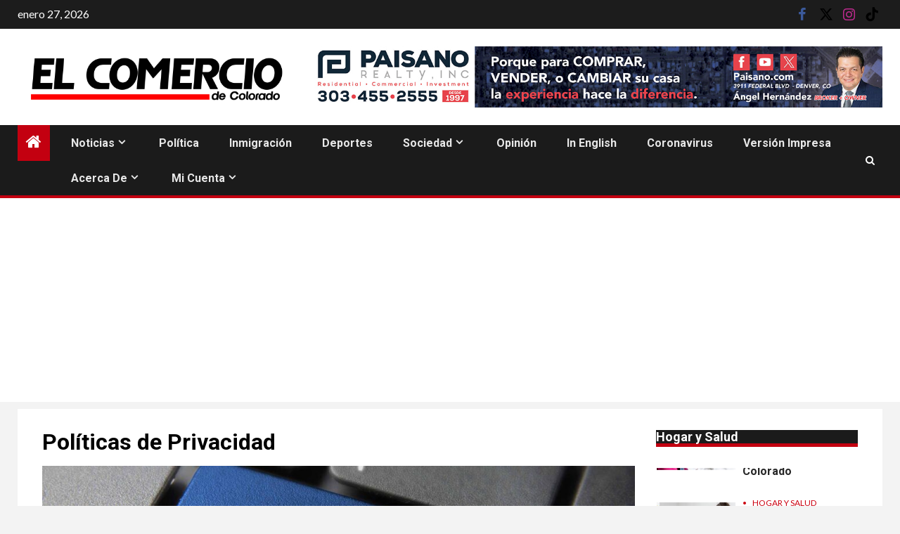

--- FILE ---
content_type: text/html; charset=UTF-8
request_url: https://elcomerciodecolorado.com/politicas-de-privacidad/
body_size: 31988
content:
    <!doctype html>
<html lang="es">
    <head>
        <meta charset="UTF-8">
        <meta name="viewport" content="width=device-width, initial-scale=1">
        <link rel="profile" href="http://gmpg.org/xfn/11">

        <meta name='robots' content='index, follow, max-image-preview:large, max-snippet:-1, max-video-preview:-1' />

	<!-- This site is optimized with the Yoast SEO plugin v26.8 - https://yoast.com/product/yoast-seo-wordpress/ -->
	<title>Políticas de Privacidad - El Comercio de Colorado</title>
	<link rel="canonical" href="https://elcomerciodecolorado.com/politicas-de-privacidad/" />
	<meta property="og:locale" content="es_ES" />
	<meta property="og:type" content="article" />
	<meta property="og:title" content="Políticas de Privacidad - El Comercio de Colorado" />
	<meta property="og:description" content="Las Políticas de Privacidad de El Comercio de Colorado establecen los términos en que elcomerciodecolorado.com..." />
	<meta property="og:url" content="https://elcomerciodecolorado.com/politicas-de-privacidad/" />
	<meta property="og:site_name" content="El Comercio de Colorado" />
	<meta property="article:publisher" content="https://www.facebook.com/elcomercioco/" />
	<meta property="article:modified_time" content="2020-11-30T16:24:09+00:00" />
	<meta property="og:image" content="https://elcomerciodecolorado.com/wp-content/uploads/2020/11/Privacidad-banner.jpg" />
	<meta property="og:image:width" content="1920" />
	<meta property="og:image:height" content="600" />
	<meta property="og:image:type" content="image/jpeg" />
	<meta name="twitter:card" content="summary_large_image" />
	<meta name="twitter:site" content="@ComercioCO" />
	<meta name="twitter:label1" content="Tiempo de lectura" />
	<meta name="twitter:data1" content="4 minutos" />
	<script type="application/ld+json" class="yoast-schema-graph">{"@context":"https://schema.org","@graph":[{"@type":"WebPage","@id":"https://elcomerciodecolorado.com/politicas-de-privacidad/","url":"https://elcomerciodecolorado.com/politicas-de-privacidad/","name":"Políticas de Privacidad - El Comercio de Colorado","isPartOf":{"@id":"https://elcomerciodecolorado.com/#website"},"primaryImageOfPage":{"@id":"https://elcomerciodecolorado.com/politicas-de-privacidad/#primaryimage"},"image":{"@id":"https://elcomerciodecolorado.com/politicas-de-privacidad/#primaryimage"},"thumbnailUrl":"https://elcomerciodecolorado.com/wp-content/uploads/2020/11/Privacidad-banner.jpg","datePublished":"2020-11-30T16:00:55+00:00","dateModified":"2020-11-30T16:24:09+00:00","breadcrumb":{"@id":"https://elcomerciodecolorado.com/politicas-de-privacidad/#breadcrumb"},"inLanguage":"es","potentialAction":[{"@type":"ReadAction","target":["https://elcomerciodecolorado.com/politicas-de-privacidad/"]}]},{"@type":"ImageObject","inLanguage":"es","@id":"https://elcomerciodecolorado.com/politicas-de-privacidad/#primaryimage","url":"https://elcomerciodecolorado.com/wp-content/uploads/2020/11/Privacidad-banner.jpg","contentUrl":"https://elcomerciodecolorado.com/wp-content/uploads/2020/11/Privacidad-banner.jpg","width":1920,"height":600,"caption":"Políticas de Privacidad"},{"@type":"BreadcrumbList","@id":"https://elcomerciodecolorado.com/politicas-de-privacidad/#breadcrumb","itemListElement":[{"@type":"ListItem","position":1,"name":"Inicio","item":"https://elcomerciodecolorado.com/"},{"@type":"ListItem","position":2,"name":"Políticas de Privacidad"}]},{"@type":"WebSite","@id":"https://elcomerciodecolorado.com/#website","url":"https://elcomerciodecolorado.com/","name":"El Comercio de Colorado","description":"","publisher":{"@id":"https://elcomerciodecolorado.com/#organization"},"potentialAction":[{"@type":"SearchAction","target":{"@type":"EntryPoint","urlTemplate":"https://elcomerciodecolorado.com/?s={search_term_string}"},"query-input":{"@type":"PropertyValueSpecification","valueRequired":true,"valueName":"search_term_string"}}],"inLanguage":"es"},{"@type":"Organization","@id":"https://elcomerciodecolorado.com/#organization","name":"El Comercio de Colorado","url":"https://elcomerciodecolorado.com/","logo":{"@type":"ImageObject","inLanguage":"es","@id":"https://elcomerciodecolorado.com/#/schema/logo/image/","url":"https://elcomerciodecolorado.com/wp-content/uploads/2020/04/logo-icono-237x237.jpg","contentUrl":"https://elcomerciodecolorado.com/wp-content/uploads/2020/04/logo-icono-237x237.jpg","width":237,"height":237,"caption":"El Comercio de Colorado"},"image":{"@id":"https://elcomerciodecolorado.com/#/schema/logo/image/"},"sameAs":["https://www.facebook.com/elcomercioco/","https://x.com/ComercioCO","https://www.instagram.com/comercioco/","https://www.youtube.com/channel/UCxSCb6x5qRq4RkmDUwLBCkg/featured"]}]}</script>
	<!-- / Yoast SEO plugin. -->


<link rel='dns-prefetch' href='//www.googletagmanager.com' />
<link rel='dns-prefetch' href='//fonts.googleapis.com' />
<link rel='dns-prefetch' href='//pagead2.googlesyndication.com' />
<link rel='dns-prefetch' href='//fundingchoicesmessages.google.com' />
<link rel="alternate" type="application/rss+xml" title="El Comercio de Colorado &raquo; Feed" href="https://elcomerciodecolorado.com/feed/" />
<link rel="alternate" type="application/rss+xml" title="El Comercio de Colorado &raquo; Feed de los comentarios" href="https://elcomerciodecolorado.com/comments/feed/" />
<link rel="alternate" title="oEmbed (JSON)" type="application/json+oembed" href="https://elcomerciodecolorado.com/wp-json/oembed/1.0/embed?url=https%3A%2F%2Felcomerciodecolorado.com%2Fpoliticas-de-privacidad%2F" />
<link rel="alternate" title="oEmbed (XML)" type="text/xml+oembed" href="https://elcomerciodecolorado.com/wp-json/oembed/1.0/embed?url=https%3A%2F%2Felcomerciodecolorado.com%2Fpoliticas-de-privacidad%2F&#038;format=xml" />
		<style>
			.lazyload,
			.lazyloading {
				max-width: 100%;
			}
		</style>
		<style id='wp-img-auto-sizes-contain-inline-css' type='text/css'>
img:is([sizes=auto i],[sizes^="auto," i]){contain-intrinsic-size:3000px 1500px}
/*# sourceURL=wp-img-auto-sizes-contain-inline-css */
</style>
<link rel='stylesheet' id='embed-pdf-viewer-css' href='https://elcomerciodecolorado.com/wp-content/plugins/embed-pdf-viewer/css/embed-pdf-viewer.css?ver=2.4.6' type='text/css' media='screen' />
<style id='wp-emoji-styles-inline-css' type='text/css'>

	img.wp-smiley, img.emoji {
		display: inline !important;
		border: none !important;
		box-shadow: none !important;
		height: 1em !important;
		width: 1em !important;
		margin: 0 0.07em !important;
		vertical-align: -0.1em !important;
		background: none !important;
		padding: 0 !important;
	}
/*# sourceURL=wp-emoji-styles-inline-css */
</style>
<style id='wp-block-library-inline-css' type='text/css'>
:root{--wp-block-synced-color:#7a00df;--wp-block-synced-color--rgb:122,0,223;--wp-bound-block-color:var(--wp-block-synced-color);--wp-editor-canvas-background:#ddd;--wp-admin-theme-color:#007cba;--wp-admin-theme-color--rgb:0,124,186;--wp-admin-theme-color-darker-10:#006ba1;--wp-admin-theme-color-darker-10--rgb:0,107,160.5;--wp-admin-theme-color-darker-20:#005a87;--wp-admin-theme-color-darker-20--rgb:0,90,135;--wp-admin-border-width-focus:2px}@media (min-resolution:192dpi){:root{--wp-admin-border-width-focus:1.5px}}.wp-element-button{cursor:pointer}:root .has-very-light-gray-background-color{background-color:#eee}:root .has-very-dark-gray-background-color{background-color:#313131}:root .has-very-light-gray-color{color:#eee}:root .has-very-dark-gray-color{color:#313131}:root .has-vivid-green-cyan-to-vivid-cyan-blue-gradient-background{background:linear-gradient(135deg,#00d084,#0693e3)}:root .has-purple-crush-gradient-background{background:linear-gradient(135deg,#34e2e4,#4721fb 50%,#ab1dfe)}:root .has-hazy-dawn-gradient-background{background:linear-gradient(135deg,#faaca8,#dad0ec)}:root .has-subdued-olive-gradient-background{background:linear-gradient(135deg,#fafae1,#67a671)}:root .has-atomic-cream-gradient-background{background:linear-gradient(135deg,#fdd79a,#004a59)}:root .has-nightshade-gradient-background{background:linear-gradient(135deg,#330968,#31cdcf)}:root .has-midnight-gradient-background{background:linear-gradient(135deg,#020381,#2874fc)}:root{--wp--preset--font-size--normal:16px;--wp--preset--font-size--huge:42px}.has-regular-font-size{font-size:1em}.has-larger-font-size{font-size:2.625em}.has-normal-font-size{font-size:var(--wp--preset--font-size--normal)}.has-huge-font-size{font-size:var(--wp--preset--font-size--huge)}.has-text-align-center{text-align:center}.has-text-align-left{text-align:left}.has-text-align-right{text-align:right}.has-fit-text{white-space:nowrap!important}#end-resizable-editor-section{display:none}.aligncenter{clear:both}.items-justified-left{justify-content:flex-start}.items-justified-center{justify-content:center}.items-justified-right{justify-content:flex-end}.items-justified-space-between{justify-content:space-between}.screen-reader-text{border:0;clip-path:inset(50%);height:1px;margin:-1px;overflow:hidden;padding:0;position:absolute;width:1px;word-wrap:normal!important}.screen-reader-text:focus{background-color:#ddd;clip-path:none;color:#444;display:block;font-size:1em;height:auto;left:5px;line-height:normal;padding:15px 23px 14px;text-decoration:none;top:5px;width:auto;z-index:100000}html :where(.has-border-color){border-style:solid}html :where([style*=border-top-color]){border-top-style:solid}html :where([style*=border-right-color]){border-right-style:solid}html :where([style*=border-bottom-color]){border-bottom-style:solid}html :where([style*=border-left-color]){border-left-style:solid}html :where([style*=border-width]){border-style:solid}html :where([style*=border-top-width]){border-top-style:solid}html :where([style*=border-right-width]){border-right-style:solid}html :where([style*=border-bottom-width]){border-bottom-style:solid}html :where([style*=border-left-width]){border-left-style:solid}html :where(img[class*=wp-image-]){height:auto;max-width:100%}:where(figure){margin:0 0 1em}html :where(.is-position-sticky){--wp-admin--admin-bar--position-offset:var(--wp-admin--admin-bar--height,0px)}@media screen and (max-width:600px){html :where(.is-position-sticky){--wp-admin--admin-bar--position-offset:0px}}

/*# sourceURL=wp-block-library-inline-css */
</style><style id='wp-block-image-inline-css' type='text/css'>
.wp-block-image>a,.wp-block-image>figure>a{display:inline-block}.wp-block-image img{box-sizing:border-box;height:auto;max-width:100%;vertical-align:bottom}@media not (prefers-reduced-motion){.wp-block-image img.hide{visibility:hidden}.wp-block-image img.show{animation:show-content-image .4s}}.wp-block-image[style*=border-radius] img,.wp-block-image[style*=border-radius]>a{border-radius:inherit}.wp-block-image.has-custom-border img{box-sizing:border-box}.wp-block-image.aligncenter{text-align:center}.wp-block-image.alignfull>a,.wp-block-image.alignwide>a{width:100%}.wp-block-image.alignfull img,.wp-block-image.alignwide img{height:auto;width:100%}.wp-block-image .aligncenter,.wp-block-image .alignleft,.wp-block-image .alignright,.wp-block-image.aligncenter,.wp-block-image.alignleft,.wp-block-image.alignright{display:table}.wp-block-image .aligncenter>figcaption,.wp-block-image .alignleft>figcaption,.wp-block-image .alignright>figcaption,.wp-block-image.aligncenter>figcaption,.wp-block-image.alignleft>figcaption,.wp-block-image.alignright>figcaption{caption-side:bottom;display:table-caption}.wp-block-image .alignleft{float:left;margin:.5em 1em .5em 0}.wp-block-image .alignright{float:right;margin:.5em 0 .5em 1em}.wp-block-image .aligncenter{margin-left:auto;margin-right:auto}.wp-block-image :where(figcaption){margin-bottom:1em;margin-top:.5em}.wp-block-image.is-style-circle-mask img{border-radius:9999px}@supports ((-webkit-mask-image:none) or (mask-image:none)) or (-webkit-mask-image:none){.wp-block-image.is-style-circle-mask img{border-radius:0;-webkit-mask-image:url('data:image/svg+xml;utf8,<svg viewBox="0 0 100 100" xmlns="http://www.w3.org/2000/svg"><circle cx="50" cy="50" r="50"/></svg>');mask-image:url('data:image/svg+xml;utf8,<svg viewBox="0 0 100 100" xmlns="http://www.w3.org/2000/svg"><circle cx="50" cy="50" r="50"/></svg>');mask-mode:alpha;-webkit-mask-position:center;mask-position:center;-webkit-mask-repeat:no-repeat;mask-repeat:no-repeat;-webkit-mask-size:contain;mask-size:contain}}:root :where(.wp-block-image.is-style-rounded img,.wp-block-image .is-style-rounded img){border-radius:9999px}.wp-block-image figure{margin:0}.wp-lightbox-container{display:flex;flex-direction:column;position:relative}.wp-lightbox-container img{cursor:zoom-in}.wp-lightbox-container img:hover+button{opacity:1}.wp-lightbox-container button{align-items:center;backdrop-filter:blur(16px) saturate(180%);background-color:#5a5a5a40;border:none;border-radius:4px;cursor:zoom-in;display:flex;height:20px;justify-content:center;opacity:0;padding:0;position:absolute;right:16px;text-align:center;top:16px;width:20px;z-index:100}@media not (prefers-reduced-motion){.wp-lightbox-container button{transition:opacity .2s ease}}.wp-lightbox-container button:focus-visible{outline:3px auto #5a5a5a40;outline:3px auto -webkit-focus-ring-color;outline-offset:3px}.wp-lightbox-container button:hover{cursor:pointer;opacity:1}.wp-lightbox-container button:focus{opacity:1}.wp-lightbox-container button:focus,.wp-lightbox-container button:hover,.wp-lightbox-container button:not(:hover):not(:active):not(.has-background){background-color:#5a5a5a40;border:none}.wp-lightbox-overlay{box-sizing:border-box;cursor:zoom-out;height:100vh;left:0;overflow:hidden;position:fixed;top:0;visibility:hidden;width:100%;z-index:100000}.wp-lightbox-overlay .close-button{align-items:center;cursor:pointer;display:flex;justify-content:center;min-height:40px;min-width:40px;padding:0;position:absolute;right:calc(env(safe-area-inset-right) + 16px);top:calc(env(safe-area-inset-top) + 16px);z-index:5000000}.wp-lightbox-overlay .close-button:focus,.wp-lightbox-overlay .close-button:hover,.wp-lightbox-overlay .close-button:not(:hover):not(:active):not(.has-background){background:none;border:none}.wp-lightbox-overlay .lightbox-image-container{height:var(--wp--lightbox-container-height);left:50%;overflow:hidden;position:absolute;top:50%;transform:translate(-50%,-50%);transform-origin:top left;width:var(--wp--lightbox-container-width);z-index:9999999999}.wp-lightbox-overlay .wp-block-image{align-items:center;box-sizing:border-box;display:flex;height:100%;justify-content:center;margin:0;position:relative;transform-origin:0 0;width:100%;z-index:3000000}.wp-lightbox-overlay .wp-block-image img{height:var(--wp--lightbox-image-height);min-height:var(--wp--lightbox-image-height);min-width:var(--wp--lightbox-image-width);width:var(--wp--lightbox-image-width)}.wp-lightbox-overlay .wp-block-image figcaption{display:none}.wp-lightbox-overlay button{background:none;border:none}.wp-lightbox-overlay .scrim{background-color:#fff;height:100%;opacity:.9;position:absolute;width:100%;z-index:2000000}.wp-lightbox-overlay.active{visibility:visible}@media not (prefers-reduced-motion){.wp-lightbox-overlay.active{animation:turn-on-visibility .25s both}.wp-lightbox-overlay.active img{animation:turn-on-visibility .35s both}.wp-lightbox-overlay.show-closing-animation:not(.active){animation:turn-off-visibility .35s both}.wp-lightbox-overlay.show-closing-animation:not(.active) img{animation:turn-off-visibility .25s both}.wp-lightbox-overlay.zoom.active{animation:none;opacity:1;visibility:visible}.wp-lightbox-overlay.zoom.active .lightbox-image-container{animation:lightbox-zoom-in .4s}.wp-lightbox-overlay.zoom.active .lightbox-image-container img{animation:none}.wp-lightbox-overlay.zoom.active .scrim{animation:turn-on-visibility .4s forwards}.wp-lightbox-overlay.zoom.show-closing-animation:not(.active){animation:none}.wp-lightbox-overlay.zoom.show-closing-animation:not(.active) .lightbox-image-container{animation:lightbox-zoom-out .4s}.wp-lightbox-overlay.zoom.show-closing-animation:not(.active) .lightbox-image-container img{animation:none}.wp-lightbox-overlay.zoom.show-closing-animation:not(.active) .scrim{animation:turn-off-visibility .4s forwards}}@keyframes show-content-image{0%{visibility:hidden}99%{visibility:hidden}to{visibility:visible}}@keyframes turn-on-visibility{0%{opacity:0}to{opacity:1}}@keyframes turn-off-visibility{0%{opacity:1;visibility:visible}99%{opacity:0;visibility:visible}to{opacity:0;visibility:hidden}}@keyframes lightbox-zoom-in{0%{transform:translate(calc((-100vw + var(--wp--lightbox-scrollbar-width))/2 + var(--wp--lightbox-initial-left-position)),calc(-50vh + var(--wp--lightbox-initial-top-position))) scale(var(--wp--lightbox-scale))}to{transform:translate(-50%,-50%) scale(1)}}@keyframes lightbox-zoom-out{0%{transform:translate(-50%,-50%) scale(1);visibility:visible}99%{visibility:visible}to{transform:translate(calc((-100vw + var(--wp--lightbox-scrollbar-width))/2 + var(--wp--lightbox-initial-left-position)),calc(-50vh + var(--wp--lightbox-initial-top-position))) scale(var(--wp--lightbox-scale));visibility:hidden}}
/*# sourceURL=https://elcomerciodecolorado.com/wp-includes/blocks/image/style.min.css */
</style>
<style id='wp-block-image-theme-inline-css' type='text/css'>
:root :where(.wp-block-image figcaption){color:#555;font-size:13px;text-align:center}.is-dark-theme :root :where(.wp-block-image figcaption){color:#ffffffa6}.wp-block-image{margin:0 0 1em}
/*# sourceURL=https://elcomerciodecolorado.com/wp-includes/blocks/image/theme.min.css */
</style>
<style id='wp-block-latest-posts-inline-css' type='text/css'>
.wp-block-latest-posts{box-sizing:border-box}.wp-block-latest-posts.alignleft{margin-right:2em}.wp-block-latest-posts.alignright{margin-left:2em}.wp-block-latest-posts.wp-block-latest-posts__list{list-style:none}.wp-block-latest-posts.wp-block-latest-posts__list li{clear:both;overflow-wrap:break-word}.wp-block-latest-posts.is-grid{display:flex;flex-wrap:wrap}.wp-block-latest-posts.is-grid li{margin:0 1.25em 1.25em 0;width:100%}@media (min-width:600px){.wp-block-latest-posts.columns-2 li{width:calc(50% - .625em)}.wp-block-latest-posts.columns-2 li:nth-child(2n){margin-right:0}.wp-block-latest-posts.columns-3 li{width:calc(33.33333% - .83333em)}.wp-block-latest-posts.columns-3 li:nth-child(3n){margin-right:0}.wp-block-latest-posts.columns-4 li{width:calc(25% - .9375em)}.wp-block-latest-posts.columns-4 li:nth-child(4n){margin-right:0}.wp-block-latest-posts.columns-5 li{width:calc(20% - 1em)}.wp-block-latest-posts.columns-5 li:nth-child(5n){margin-right:0}.wp-block-latest-posts.columns-6 li{width:calc(16.66667% - 1.04167em)}.wp-block-latest-posts.columns-6 li:nth-child(6n){margin-right:0}}:root :where(.wp-block-latest-posts.is-grid){padding:0}:root :where(.wp-block-latest-posts.wp-block-latest-posts__list){padding-left:0}.wp-block-latest-posts__post-author,.wp-block-latest-posts__post-date{display:block;font-size:.8125em}.wp-block-latest-posts__post-excerpt,.wp-block-latest-posts__post-full-content{margin-bottom:1em;margin-top:.5em}.wp-block-latest-posts__featured-image a{display:inline-block}.wp-block-latest-posts__featured-image img{height:auto;max-width:100%;width:auto}.wp-block-latest-posts__featured-image.alignleft{float:left;margin-right:1em}.wp-block-latest-posts__featured-image.alignright{float:right;margin-left:1em}.wp-block-latest-posts__featured-image.aligncenter{margin-bottom:1em;text-align:center}
/*# sourceURL=https://elcomerciodecolorado.com/wp-includes/blocks/latest-posts/style.min.css */
</style>
<style id='wp-block-separator-inline-css' type='text/css'>
@charset "UTF-8";.wp-block-separator{border:none;border-top:2px solid}:root :where(.wp-block-separator.is-style-dots){height:auto;line-height:1;text-align:center}:root :where(.wp-block-separator.is-style-dots):before{color:currentColor;content:"···";font-family:serif;font-size:1.5em;letter-spacing:2em;padding-left:2em}.wp-block-separator.is-style-dots{background:none!important;border:none!important}
/*# sourceURL=https://elcomerciodecolorado.com/wp-includes/blocks/separator/style.min.css */
</style>
<style id='wp-block-separator-theme-inline-css' type='text/css'>
.wp-block-separator.has-css-opacity{opacity:.4}.wp-block-separator{border:none;border-bottom:2px solid;margin-left:auto;margin-right:auto}.wp-block-separator.has-alpha-channel-opacity{opacity:1}.wp-block-separator:not(.is-style-wide):not(.is-style-dots){width:100px}.wp-block-separator.has-background:not(.is-style-dots){border-bottom:none;height:1px}.wp-block-separator.has-background:not(.is-style-wide):not(.is-style-dots){height:2px}
/*# sourceURL=https://elcomerciodecolorado.com/wp-includes/blocks/separator/theme.min.css */
</style>
<style id='global-styles-inline-css' type='text/css'>
:root{--wp--preset--aspect-ratio--square: 1;--wp--preset--aspect-ratio--4-3: 4/3;--wp--preset--aspect-ratio--3-4: 3/4;--wp--preset--aspect-ratio--3-2: 3/2;--wp--preset--aspect-ratio--2-3: 2/3;--wp--preset--aspect-ratio--16-9: 16/9;--wp--preset--aspect-ratio--9-16: 9/16;--wp--preset--color--black: #000000;--wp--preset--color--cyan-bluish-gray: #abb8c3;--wp--preset--color--white: #ffffff;--wp--preset--color--pale-pink: #f78da7;--wp--preset--color--vivid-red: #cf2e2e;--wp--preset--color--luminous-vivid-orange: #ff6900;--wp--preset--color--luminous-vivid-amber: #fcb900;--wp--preset--color--light-green-cyan: #7bdcb5;--wp--preset--color--vivid-green-cyan: #00d084;--wp--preset--color--pale-cyan-blue: #8ed1fc;--wp--preset--color--vivid-cyan-blue: #0693e3;--wp--preset--color--vivid-purple: #9b51e0;--wp--preset--gradient--vivid-cyan-blue-to-vivid-purple: linear-gradient(135deg,rgb(6,147,227) 0%,rgb(155,81,224) 100%);--wp--preset--gradient--light-green-cyan-to-vivid-green-cyan: linear-gradient(135deg,rgb(122,220,180) 0%,rgb(0,208,130) 100%);--wp--preset--gradient--luminous-vivid-amber-to-luminous-vivid-orange: linear-gradient(135deg,rgb(252,185,0) 0%,rgb(255,105,0) 100%);--wp--preset--gradient--luminous-vivid-orange-to-vivid-red: linear-gradient(135deg,rgb(255,105,0) 0%,rgb(207,46,46) 100%);--wp--preset--gradient--very-light-gray-to-cyan-bluish-gray: linear-gradient(135deg,rgb(238,238,238) 0%,rgb(169,184,195) 100%);--wp--preset--gradient--cool-to-warm-spectrum: linear-gradient(135deg,rgb(74,234,220) 0%,rgb(151,120,209) 20%,rgb(207,42,186) 40%,rgb(238,44,130) 60%,rgb(251,105,98) 80%,rgb(254,248,76) 100%);--wp--preset--gradient--blush-light-purple: linear-gradient(135deg,rgb(255,206,236) 0%,rgb(152,150,240) 100%);--wp--preset--gradient--blush-bordeaux: linear-gradient(135deg,rgb(254,205,165) 0%,rgb(254,45,45) 50%,rgb(107,0,62) 100%);--wp--preset--gradient--luminous-dusk: linear-gradient(135deg,rgb(255,203,112) 0%,rgb(199,81,192) 50%,rgb(65,88,208) 100%);--wp--preset--gradient--pale-ocean: linear-gradient(135deg,rgb(255,245,203) 0%,rgb(182,227,212) 50%,rgb(51,167,181) 100%);--wp--preset--gradient--electric-grass: linear-gradient(135deg,rgb(202,248,128) 0%,rgb(113,206,126) 100%);--wp--preset--gradient--midnight: linear-gradient(135deg,rgb(2,3,129) 0%,rgb(40,116,252) 100%);--wp--preset--font-size--small: 13px;--wp--preset--font-size--medium: 20px;--wp--preset--font-size--large: 36px;--wp--preset--font-size--x-large: 42px;--wp--preset--spacing--20: 0.44rem;--wp--preset--spacing--30: 0.67rem;--wp--preset--spacing--40: 1rem;--wp--preset--spacing--50: 1.5rem;--wp--preset--spacing--60: 2.25rem;--wp--preset--spacing--70: 3.38rem;--wp--preset--spacing--80: 5.06rem;--wp--preset--shadow--natural: 6px 6px 9px rgba(0, 0, 0, 0.2);--wp--preset--shadow--deep: 12px 12px 50px rgba(0, 0, 0, 0.4);--wp--preset--shadow--sharp: 6px 6px 0px rgba(0, 0, 0, 0.2);--wp--preset--shadow--outlined: 6px 6px 0px -3px rgb(255, 255, 255), 6px 6px rgb(0, 0, 0);--wp--preset--shadow--crisp: 6px 6px 0px rgb(0, 0, 0);}:root { --wp--style--global--content-size: 1000px;--wp--style--global--wide-size: 1500px; }:where(body) { margin: 0; }.wp-site-blocks > .alignleft { float: left; margin-right: 2em; }.wp-site-blocks > .alignright { float: right; margin-left: 2em; }.wp-site-blocks > .aligncenter { justify-content: center; margin-left: auto; margin-right: auto; }:where(.wp-site-blocks) > * { margin-block-start: 24px; margin-block-end: 0; }:where(.wp-site-blocks) > :first-child { margin-block-start: 0; }:where(.wp-site-blocks) > :last-child { margin-block-end: 0; }:root { --wp--style--block-gap: 24px; }:root :where(.is-layout-flow) > :first-child{margin-block-start: 0;}:root :where(.is-layout-flow) > :last-child{margin-block-end: 0;}:root :where(.is-layout-flow) > *{margin-block-start: 24px;margin-block-end: 0;}:root :where(.is-layout-constrained) > :first-child{margin-block-start: 0;}:root :where(.is-layout-constrained) > :last-child{margin-block-end: 0;}:root :where(.is-layout-constrained) > *{margin-block-start: 24px;margin-block-end: 0;}:root :where(.is-layout-flex){gap: 24px;}:root :where(.is-layout-grid){gap: 24px;}.is-layout-flow > .alignleft{float: left;margin-inline-start: 0;margin-inline-end: 2em;}.is-layout-flow > .alignright{float: right;margin-inline-start: 2em;margin-inline-end: 0;}.is-layout-flow > .aligncenter{margin-left: auto !important;margin-right: auto !important;}.is-layout-constrained > .alignleft{float: left;margin-inline-start: 0;margin-inline-end: 2em;}.is-layout-constrained > .alignright{float: right;margin-inline-start: 2em;margin-inline-end: 0;}.is-layout-constrained > .aligncenter{margin-left: auto !important;margin-right: auto !important;}.is-layout-constrained > :where(:not(.alignleft):not(.alignright):not(.alignfull)){max-width: var(--wp--style--global--content-size);margin-left: auto !important;margin-right: auto !important;}.is-layout-constrained > .alignwide{max-width: var(--wp--style--global--wide-size);}body .is-layout-flex{display: flex;}.is-layout-flex{flex-wrap: wrap;align-items: center;}.is-layout-flex > :is(*, div){margin: 0;}body .is-layout-grid{display: grid;}.is-layout-grid > :is(*, div){margin: 0;}body{padding-top: 0px;padding-right: 0px;padding-bottom: 0px;padding-left: 0px;}a:where(:not(.wp-element-button)){text-decoration: none;}:root :where(.wp-element-button, .wp-block-button__link){background-color: #32373c;border-radius: 0;border-width: 0;color: #fff;font-family: inherit;font-size: inherit;font-style: inherit;font-weight: inherit;letter-spacing: inherit;line-height: inherit;padding-top: calc(0.667em + 2px);padding-right: calc(1.333em + 2px);padding-bottom: calc(0.667em + 2px);padding-left: calc(1.333em + 2px);text-decoration: none;text-transform: inherit;}.has-black-color{color: var(--wp--preset--color--black) !important;}.has-cyan-bluish-gray-color{color: var(--wp--preset--color--cyan-bluish-gray) !important;}.has-white-color{color: var(--wp--preset--color--white) !important;}.has-pale-pink-color{color: var(--wp--preset--color--pale-pink) !important;}.has-vivid-red-color{color: var(--wp--preset--color--vivid-red) !important;}.has-luminous-vivid-orange-color{color: var(--wp--preset--color--luminous-vivid-orange) !important;}.has-luminous-vivid-amber-color{color: var(--wp--preset--color--luminous-vivid-amber) !important;}.has-light-green-cyan-color{color: var(--wp--preset--color--light-green-cyan) !important;}.has-vivid-green-cyan-color{color: var(--wp--preset--color--vivid-green-cyan) !important;}.has-pale-cyan-blue-color{color: var(--wp--preset--color--pale-cyan-blue) !important;}.has-vivid-cyan-blue-color{color: var(--wp--preset--color--vivid-cyan-blue) !important;}.has-vivid-purple-color{color: var(--wp--preset--color--vivid-purple) !important;}.has-black-background-color{background-color: var(--wp--preset--color--black) !important;}.has-cyan-bluish-gray-background-color{background-color: var(--wp--preset--color--cyan-bluish-gray) !important;}.has-white-background-color{background-color: var(--wp--preset--color--white) !important;}.has-pale-pink-background-color{background-color: var(--wp--preset--color--pale-pink) !important;}.has-vivid-red-background-color{background-color: var(--wp--preset--color--vivid-red) !important;}.has-luminous-vivid-orange-background-color{background-color: var(--wp--preset--color--luminous-vivid-orange) !important;}.has-luminous-vivid-amber-background-color{background-color: var(--wp--preset--color--luminous-vivid-amber) !important;}.has-light-green-cyan-background-color{background-color: var(--wp--preset--color--light-green-cyan) !important;}.has-vivid-green-cyan-background-color{background-color: var(--wp--preset--color--vivid-green-cyan) !important;}.has-pale-cyan-blue-background-color{background-color: var(--wp--preset--color--pale-cyan-blue) !important;}.has-vivid-cyan-blue-background-color{background-color: var(--wp--preset--color--vivid-cyan-blue) !important;}.has-vivid-purple-background-color{background-color: var(--wp--preset--color--vivid-purple) !important;}.has-black-border-color{border-color: var(--wp--preset--color--black) !important;}.has-cyan-bluish-gray-border-color{border-color: var(--wp--preset--color--cyan-bluish-gray) !important;}.has-white-border-color{border-color: var(--wp--preset--color--white) !important;}.has-pale-pink-border-color{border-color: var(--wp--preset--color--pale-pink) !important;}.has-vivid-red-border-color{border-color: var(--wp--preset--color--vivid-red) !important;}.has-luminous-vivid-orange-border-color{border-color: var(--wp--preset--color--luminous-vivid-orange) !important;}.has-luminous-vivid-amber-border-color{border-color: var(--wp--preset--color--luminous-vivid-amber) !important;}.has-light-green-cyan-border-color{border-color: var(--wp--preset--color--light-green-cyan) !important;}.has-vivid-green-cyan-border-color{border-color: var(--wp--preset--color--vivid-green-cyan) !important;}.has-pale-cyan-blue-border-color{border-color: var(--wp--preset--color--pale-cyan-blue) !important;}.has-vivid-cyan-blue-border-color{border-color: var(--wp--preset--color--vivid-cyan-blue) !important;}.has-vivid-purple-border-color{border-color: var(--wp--preset--color--vivid-purple) !important;}.has-vivid-cyan-blue-to-vivid-purple-gradient-background{background: var(--wp--preset--gradient--vivid-cyan-blue-to-vivid-purple) !important;}.has-light-green-cyan-to-vivid-green-cyan-gradient-background{background: var(--wp--preset--gradient--light-green-cyan-to-vivid-green-cyan) !important;}.has-luminous-vivid-amber-to-luminous-vivid-orange-gradient-background{background: var(--wp--preset--gradient--luminous-vivid-amber-to-luminous-vivid-orange) !important;}.has-luminous-vivid-orange-to-vivid-red-gradient-background{background: var(--wp--preset--gradient--luminous-vivid-orange-to-vivid-red) !important;}.has-very-light-gray-to-cyan-bluish-gray-gradient-background{background: var(--wp--preset--gradient--very-light-gray-to-cyan-bluish-gray) !important;}.has-cool-to-warm-spectrum-gradient-background{background: var(--wp--preset--gradient--cool-to-warm-spectrum) !important;}.has-blush-light-purple-gradient-background{background: var(--wp--preset--gradient--blush-light-purple) !important;}.has-blush-bordeaux-gradient-background{background: var(--wp--preset--gradient--blush-bordeaux) !important;}.has-luminous-dusk-gradient-background{background: var(--wp--preset--gradient--luminous-dusk) !important;}.has-pale-ocean-gradient-background{background: var(--wp--preset--gradient--pale-ocean) !important;}.has-electric-grass-gradient-background{background: var(--wp--preset--gradient--electric-grass) !important;}.has-midnight-gradient-background{background: var(--wp--preset--gradient--midnight) !important;}.has-small-font-size{font-size: var(--wp--preset--font-size--small) !important;}.has-medium-font-size{font-size: var(--wp--preset--font-size--medium) !important;}.has-large-font-size{font-size: var(--wp--preset--font-size--large) !important;}.has-x-large-font-size{font-size: var(--wp--preset--font-size--x-large) !important;}
/*# sourceURL=global-styles-inline-css */
</style>
<style id='core-block-supports-inline-css' type='text/css'>
.wp-elements-021c9cbc2bac9e59876cae31f9dc6c90 a:where(:not(.wp-element-button)){color:var(--wp--preset--color--black);}
/*# sourceURL=core-block-supports-inline-css */
</style>

<link rel='stylesheet' id='coblocks-extensions-css' href='https://elcomerciodecolorado.com/wp-content/plugins/coblocks/dist/style-coblocks-extensions.css?ver=3.1.16' type='text/css' media='all' />
<link rel='stylesheet' id='coblocks-animation-css' href='https://elcomerciodecolorado.com/wp-content/plugins/coblocks/dist/style-coblocks-animation.css?ver=2677611078ee87eb3b1c' type='text/css' media='all' />
<link rel='stylesheet' id='wpos-slick-style-css' href='https://elcomerciodecolorado.com/wp-content/plugins/wp-responsive-recent-post-slider/assets/css/slick.css?ver=3.7.1' type='text/css' media='all' />
<link rel='stylesheet' id='wppsac-public-style-css' href='https://elcomerciodecolorado.com/wp-content/plugins/wp-responsive-recent-post-slider/assets/css/recent-post-style.css?ver=3.7.1' type='text/css' media='all' />
<link rel='stylesheet' id='wp-components-css' href='https://elcomerciodecolorado.com/wp-includes/css/dist/components/style.min.css?ver=6.9' type='text/css' media='all' />
<link rel='stylesheet' id='godaddy-styles-css' href='https://elcomerciodecolorado.com/wp-content/mu-plugins/vendor/wpex/godaddy-launch/includes/Dependencies/GoDaddy/Styles/build/latest.css?ver=2.0.2' type='text/css' media='all' />
<link rel='stylesheet' id='aft-icons-css' href='https://elcomerciodecolorado.com/wp-content/themes/newsium/assets/icons/style.css?ver=6.9' type='text/css' media='all' />
<link rel='stylesheet' id='bootstrap-css' href='https://elcomerciodecolorado.com/wp-content/themes/newsium/assets/bootstrap/css/bootstrap.min.css?ver=6.9' type='text/css' media='all' />
<link rel='stylesheet' id='slick-css-css' href='https://elcomerciodecolorado.com/wp-content/themes/newsium/assets/slick/css/slick.min.css?ver=6.9' type='text/css' media='all' />
<link rel='stylesheet' id='sidr-css' href='https://elcomerciodecolorado.com/wp-content/themes/newsium/assets/sidr/css/jquery.sidr.dark.css?ver=6.9' type='text/css' media='all' />
<link rel='stylesheet' id='magnific-popup-css' href='https://elcomerciodecolorado.com/wp-content/themes/newsium/assets/magnific-popup/magnific-popup.css?ver=6.9' type='text/css' media='all' />
<link rel='stylesheet' id='newsium-google-fonts-css' href='https://fonts.googleapis.com/css?family=Roboto:100,300,400,500,700|Lato:400,300,400italic,900,700&#038;subset=latin,latin-ext' type='text/css' media='all' />
<link rel='stylesheet' id='newsium-style-css' href='https://elcomerciodecolorado.com/wp-content/themes/newsium/style.css?ver=4.2.7.1' type='text/css' media='all' />
<link rel='stylesheet' id='__EPYT__style-css' href='https://elcomerciodecolorado.com/wp-content/plugins/youtube-embed-plus/styles/ytprefs.min.css?ver=14.2.4' type='text/css' media='all' />
<style id='__EPYT__style-inline-css' type='text/css'>

                .epyt-gallery-thumb {
                        width: 33.333%;
                }
                
/*# sourceURL=__EPYT__style-inline-css */
</style>
<link rel='stylesheet' id='um_modal-css' href='https://elcomerciodecolorado.com/wp-content/plugins/ultimate-member/assets/css/um-modal.min.css?ver=2.11.1' type='text/css' media='all' />
<link rel='stylesheet' id='um_ui-css' href='https://elcomerciodecolorado.com/wp-content/plugins/ultimate-member/assets/libs/jquery-ui/jquery-ui.min.css?ver=1.13.2' type='text/css' media='all' />
<link rel='stylesheet' id='um_tipsy-css' href='https://elcomerciodecolorado.com/wp-content/plugins/ultimate-member/assets/libs/tipsy/tipsy.min.css?ver=1.0.0a' type='text/css' media='all' />
<link rel='stylesheet' id='um_raty-css' href='https://elcomerciodecolorado.com/wp-content/plugins/ultimate-member/assets/libs/raty/um-raty.min.css?ver=2.6.0' type='text/css' media='all' />
<link rel='stylesheet' id='select2-css' href='https://elcomerciodecolorado.com/wp-content/plugins/ultimate-member/assets/libs/select2/select2.min.css?ver=4.0.13' type='text/css' media='all' />
<link rel='stylesheet' id='um_fileupload-css' href='https://elcomerciodecolorado.com/wp-content/plugins/ultimate-member/assets/css/um-fileupload.min.css?ver=2.11.1' type='text/css' media='all' />
<link rel='stylesheet' id='um_confirm-css' href='https://elcomerciodecolorado.com/wp-content/plugins/ultimate-member/assets/libs/um-confirm/um-confirm.min.css?ver=1.0' type='text/css' media='all' />
<link rel='stylesheet' id='um_datetime-css' href='https://elcomerciodecolorado.com/wp-content/plugins/ultimate-member/assets/libs/pickadate/default.min.css?ver=3.6.2' type='text/css' media='all' />
<link rel='stylesheet' id='um_datetime_date-css' href='https://elcomerciodecolorado.com/wp-content/plugins/ultimate-member/assets/libs/pickadate/default.date.min.css?ver=3.6.2' type='text/css' media='all' />
<link rel='stylesheet' id='um_datetime_time-css' href='https://elcomerciodecolorado.com/wp-content/plugins/ultimate-member/assets/libs/pickadate/default.time.min.css?ver=3.6.2' type='text/css' media='all' />
<link rel='stylesheet' id='um_fonticons_ii-css' href='https://elcomerciodecolorado.com/wp-content/plugins/ultimate-member/assets/libs/legacy/fonticons/fonticons-ii.min.css?ver=2.11.1' type='text/css' media='all' />
<link rel='stylesheet' id='um_fonticons_fa-css' href='https://elcomerciodecolorado.com/wp-content/plugins/ultimate-member/assets/libs/legacy/fonticons/fonticons-fa.min.css?ver=2.11.1' type='text/css' media='all' />
<link rel='stylesheet' id='um_fontawesome-css' href='https://elcomerciodecolorado.com/wp-content/plugins/ultimate-member/assets/css/um-fontawesome.min.css?ver=6.5.2' type='text/css' media='all' />
<link rel='stylesheet' id='um_common-css' href='https://elcomerciodecolorado.com/wp-content/plugins/ultimate-member/assets/css/common.min.css?ver=2.11.1' type='text/css' media='all' />
<link rel='stylesheet' id='um_responsive-css' href='https://elcomerciodecolorado.com/wp-content/plugins/ultimate-member/assets/css/um-responsive.min.css?ver=2.11.1' type='text/css' media='all' />
<link rel='stylesheet' id='um_styles-css' href='https://elcomerciodecolorado.com/wp-content/plugins/ultimate-member/assets/css/um-styles.min.css?ver=2.11.1' type='text/css' media='all' />
<link rel='stylesheet' id='um_crop-css' href='https://elcomerciodecolorado.com/wp-content/plugins/ultimate-member/assets/libs/cropper/cropper.min.css?ver=1.6.1' type='text/css' media='all' />
<link rel='stylesheet' id='um_profile-css' href='https://elcomerciodecolorado.com/wp-content/plugins/ultimate-member/assets/css/um-profile.min.css?ver=2.11.1' type='text/css' media='all' />
<link rel='stylesheet' id='um_account-css' href='https://elcomerciodecolorado.com/wp-content/plugins/ultimate-member/assets/css/um-account.min.css?ver=2.11.1' type='text/css' media='all' />
<link rel='stylesheet' id='um_misc-css' href='https://elcomerciodecolorado.com/wp-content/plugins/ultimate-member/assets/css/um-misc.min.css?ver=2.11.1' type='text/css' media='all' />
<link rel='stylesheet' id='um_default_css-css' href='https://elcomerciodecolorado.com/wp-content/plugins/ultimate-member/assets/css/um-old-default.min.css?ver=2.11.1' type='text/css' media='all' />
<link rel='stylesheet' id='wp-block-heading-css' href='https://elcomerciodecolorado.com/wp-includes/blocks/heading/style.min.css?ver=6.9' type='text/css' media='all' />
<link rel='stylesheet' id='wp-block-paragraph-css' href='https://elcomerciodecolorado.com/wp-includes/blocks/paragraph/style.min.css?ver=6.9' type='text/css' media='all' />
<link rel='stylesheet' id='wp-block-list-css' href='https://elcomerciodecolorado.com/wp-includes/blocks/list/style.min.css?ver=6.9' type='text/css' media='all' />
<!--n2css--><!--n2js--><script type="text/javascript" src="https://elcomerciodecolorado.com/wp-includes/js/jquery/jquery.min.js?ver=3.7.1" id="jquery-core-js"></script>
<script type="text/javascript" src="https://elcomerciodecolorado.com/wp-includes/js/jquery/jquery-migrate.min.js?ver=3.4.1" id="jquery-migrate-js"></script>

<!-- Fragmento de código de la etiqueta de Google (gtag.js) añadida por Site Kit -->
<!-- Fragmento de código de Google Analytics añadido por Site Kit -->
<script type="text/javascript" src="https://www.googletagmanager.com/gtag/js?id=G-86S2FF2P2D" id="google_gtagjs-js" async></script>
<script type="text/javascript" id="google_gtagjs-js-after">
/* <![CDATA[ */
window.dataLayer = window.dataLayer || [];function gtag(){dataLayer.push(arguments);}
gtag("set","linker",{"domains":["elcomerciodecolorado.com"]});
gtag("js", new Date());
gtag("set", "developer_id.dZTNiMT", true);
gtag("config", "G-86S2FF2P2D", {"googlesitekit_post_type":"page"});
//# sourceURL=google_gtagjs-js-after
/* ]]> */
</script>
<script type="text/javascript" id="__ytprefs__-js-extra">
/* <![CDATA[ */
var _EPYT_ = {"ajaxurl":"https://elcomerciodecolorado.com/wp-admin/admin-ajax.php","security":"87bb16b1d9","gallery_scrolloffset":"20","eppathtoscripts":"https://elcomerciodecolorado.com/wp-content/plugins/youtube-embed-plus/scripts/","eppath":"https://elcomerciodecolorado.com/wp-content/plugins/youtube-embed-plus/","epresponsiveselector":"[\"iframe.__youtube_prefs__\",\"iframe[src*='youtube.com']\",\"iframe[src*='youtube-nocookie.com']\",\"iframe[data-ep-src*='youtube.com']\",\"iframe[data-ep-src*='youtube-nocookie.com']\",\"iframe[data-ep-gallerysrc*='youtube.com']\"]","epdovol":"1","version":"14.2.4","evselector":"iframe.__youtube_prefs__[src], iframe[src*=\"youtube.com/embed/\"], iframe[src*=\"youtube-nocookie.com/embed/\"]","ajax_compat":"","maxres_facade":"eager","ytapi_load":"light","pause_others":"","stopMobileBuffer":"1","facade_mode":"","not_live_on_channel":""};
//# sourceURL=__ytprefs__-js-extra
/* ]]> */
</script>
<script type="text/javascript" src="https://elcomerciodecolorado.com/wp-content/plugins/youtube-embed-plus/scripts/ytprefs.min.js?ver=14.2.4" id="__ytprefs__-js"></script>
<script type="text/javascript" src="https://elcomerciodecolorado.com/wp-content/plugins/ultimate-member/assets/js/um-gdpr.min.js?ver=2.11.1" id="um-gdpr-js"></script>
<link rel="https://api.w.org/" href="https://elcomerciodecolorado.com/wp-json/" /><link rel="alternate" title="JSON" type="application/json" href="https://elcomerciodecolorado.com/wp-json/wp/v2/pages/20242" /><link rel="EditURI" type="application/rsd+xml" title="RSD" href="https://elcomerciodecolorado.com/xmlrpc.php?rsd" />
<link rel='shortlink' href='https://elcomerciodecolorado.com/?p=20242' />
<meta name="generator" content="Site Kit by Google 1.171.0" />		<script>
			document.documentElement.className = document.documentElement.className.replace('no-js', 'js');
		</script>
				<style>
			.no-js img.lazyload {
				display: none;
			}

			figure.wp-block-image img.lazyloading {
				min-width: 150px;
			}

			.lazyload,
			.lazyloading {
				--smush-placeholder-width: 100px;
				--smush-placeholder-aspect-ratio: 1/1;
				width: var(--smush-image-width, var(--smush-placeholder-width)) !important;
				aspect-ratio: var(--smush-image-aspect-ratio, var(--smush-placeholder-aspect-ratio)) !important;
			}

						.lazyload, .lazyloading {
				opacity: 0;
			}

			.lazyloaded {
				opacity: 1;
				transition: opacity 400ms;
				transition-delay: 0ms;
			}

					</style>
		
<!-- Metaetiquetas de Google AdSense añadidas por Site Kit -->
<meta name="google-adsense-platform-account" content="ca-host-pub-2644536267352236">
<meta name="google-adsense-platform-domain" content="sitekit.withgoogle.com">
<!-- Acabar con las metaetiquetas de Google AdSense añadidas por Site Kit -->
        <style type="text/css">
                        .site-title,
            .site-description {
                position: absolute;
                clip: rect(1px, 1px, 1px, 1px);
                display: none;
            }

            
                        .elementor-default .elementor-section.elementor-section-full_width > .elementor-container,
            .elementor-default .elementor-section.elementor-section-boxed > .elementor-container,
            .elementor-page .elementor-section.elementor-section-full_width > .elementor-container,
            .elementor-page .elementor-section.elementor-section-boxed > .elementor-container{
                max-width: 1500px;
            }
            .align-content-left .elementor-section-stretched,
            .align-content-right .elementor-section-stretched {
                max-width: 100%;
                left: 0 !important;
            }

        </style>
        
<!-- Fragmento de código de Google Adsense añadido por Site Kit -->
<script type="text/javascript" async="async" src="https://pagead2.googlesyndication.com/pagead/js/adsbygoogle.js?client=ca-pub-5181561279436078&amp;host=ca-host-pub-2644536267352236" crossorigin="anonymous"></script>

<!-- Final del fragmento de código de Google Adsense añadido por Site Kit -->
<link rel="icon" href="https://elcomerciodecolorado.com/wp-content/uploads/2023/08/cropped-ElComercioRedondo-redux-32x32.png" sizes="32x32" />
<link rel="icon" href="https://elcomerciodecolorado.com/wp-content/uploads/2023/08/cropped-ElComercioRedondo-redux-192x192.png" sizes="192x192" />
<link rel="apple-touch-icon" href="https://elcomerciodecolorado.com/wp-content/uploads/2023/08/cropped-ElComercioRedondo-redux-180x180.png" />
<meta name="msapplication-TileImage" content="https://elcomerciodecolorado.com/wp-content/uploads/2023/08/cropped-ElComercioRedondo-redux-270x270.png" />
		<style type="text/css" id="wp-custom-css">
			.wp-block-cover, .wp-block-cover-
image{
min-height:0px;
} 

.header-style1 .main-header .af-flex-container {
	
	  padding-bottom: 25px;
    padding-top: 25px;
} 

/* color de fondo de los iconos de social media */
.aft-small-social-menu ul li a {
    background: #1c1c1c; 
}

/* color del icono de instagram */
.aft-small-social-menu ul li a[href*="instagram.com"] {
    color: #bc2a8d;
		}


/* size de los iconos de social media */
.aft-small-social-menu ul li a:after {
		
    vertical-align: middle;
    font-family: FontAwesome;
    font-size: 20px;
    line-height: 1;
    vertical-align: middle;
		
}



/* alinear iconos de social media al mismo nivel de la fecha  @media screen and (max-width: 480px)*/
.top-bar-flex {
    flex-wrap: nowrap;
}

/* alinear a la derecha iconos de social media en el celular 
@media screen and (max-width: 480px)*/
.aft-small-social-menu {
    text-align: right;
}

/* ul, ol {    text-align: center;
}  */ 




		</style>
		    <link rel='stylesheet' id='metaslider-nivo-slider-css' href='https://elcomerciodecolorado.com/wp-content/plugins/ml-slider/assets/sliders/nivoslider/nivo-slider.css?ver=3.104.0' type='text/css' media='all' property='stylesheet' />
<link rel='stylesheet' id='metaslider-public-css' href='https://elcomerciodecolorado.com/wp-content/plugins/ml-slider/assets/metaslider/public.css?ver=3.104.0' type='text/css' media='all' property='stylesheet' />
<style id='metaslider-public-inline-css' type='text/css'>
@media only screen and (max-width: 767px) { .hide-arrows-smartphone .flex-direction-nav, .hide-navigation-smartphone .flex-control-paging, .hide-navigation-smartphone .flex-control-nav, .hide-navigation-smartphone .filmstrip, .hide-slideshow-smartphone, .metaslider-hidden-content.hide-smartphone{ display: none!important; }}@media only screen and (min-width : 768px) and (max-width: 1023px) { .hide-arrows-tablet .flex-direction-nav, .hide-navigation-tablet .flex-control-paging, .hide-navigation-tablet .flex-control-nav, .hide-navigation-tablet .filmstrip, .hide-slideshow-tablet, .metaslider-hidden-content.hide-tablet{ display: none!important; }}@media only screen and (min-width : 1024px) and (max-width: 1439px) { .hide-arrows-laptop .flex-direction-nav, .hide-navigation-laptop .flex-control-paging, .hide-navigation-laptop .flex-control-nav, .hide-navigation-laptop .filmstrip, .hide-slideshow-laptop, .metaslider-hidden-content.hide-laptop{ display: none!important; }}@media only screen and (min-width : 1440px) { .hide-arrows-desktop .flex-direction-nav, .hide-navigation-desktop .flex-control-paging, .hide-navigation-desktop .flex-control-nav, .hide-navigation-desktop .filmstrip, .hide-slideshow-desktop, .metaslider-hidden-content.hide-desktop{ display: none!important; }}
/*# sourceURL=metaslider-public-inline-css */
</style>
<link rel='stylesheet' id='metaslider-nivo-slider-default-css' href='https://elcomerciodecolorado.com/wp-content/plugins/ml-slider/assets/sliders/nivoslider/themes/default/default.css?ver=3.104.0' type='text/css' media='all' property='stylesheet' />
</head>

<body class="privacy-policy wp-singular page-template-default page page-id-20242 wp-custom-logo wp-embed-responsive wp-theme-newsium metaslider-plugin aft-default-mode aft-sticky-sidebar aft-hide-comment-count-in-list aft-hide-minutes-read-in-list aft-hide-date-author-in-list default-content-layout content-with-single-sidebar align-content-left">
    <div id="af-preloader">
        <div class="af-fancy-spinner">
          <div class="af-ring"></div>
          <div class="af-ring"></div>
          <div class="af-dot"></div>
        </div>
    </div>

<div id="page" class="site">
    <a class="skip-link screen-reader-text" href="#content">Saltar al contenido</a>


            <header id="masthead" class="header-style1 header-layout-1">
                
                    <div class="top-header">
        <div class="container-wrapper">
            <div class="top-bar-flex">
                <div class="top-bar-left col-2">

                    
                    <div class="date-bar-left">
                                                    <span class="topbar-date">
                                        enero 27, 2026                                    </span>

                                                                    </div>
                </div>

                <div class="top-bar-right col-2">
  						<span class="aft-small-social-menu">
  							
                                <div class="social-navigation"><ul id="social-menu" class="menu"><li id="menu-item-473" class="menu-item menu-item-type-custom menu-item-object-custom menu-item-473"><a target="_blank" href="https://www.facebook.com/elcomercioco/"><span class="screen-reader-text">facebook</span></a></li>
<li id="menu-item-471" class="menu-item menu-item-type-custom menu-item-object-custom menu-item-471"><a target="_blank" href="https://twitter.com/ComercioCO"><span class="screen-reader-text">twitter</span></a></li>
<li id="menu-item-477" class="menu-item menu-item-type-custom menu-item-object-custom menu-item-477"><a target="_blank" href="https://www.instagram.com/comercioco/"><span class="screen-reader-text">instagram</span></a></li>
<li id="menu-item-95648" class="menu-item menu-item-type-custom menu-item-object-custom menu-item-95648"><a href="https://www.tiktok.com/@elcomercionews"><span class="screen-reader-text">tik tok</span></a></li>
</ul></div>
                              						</span>
                </div>
            </div>
        </div>

    </div>
<div class="main-header  "
     data-background="">
    <div class="container-wrapper">
        <div class="af-container-row af-flex-container">
            <div class="col-3 float-l pad">
                <div class="logo-brand">
                    <div class="site-branding">
                        <a href="https://elcomerciodecolorado.com/" class="custom-logo-link" rel="home"><img width="1200" height="238" src="https://elcomerciodecolorado.com/wp-content/uploads/2023/08/Logo-Black-_EC_new.png" class="custom-logo" alt="El Comercio de Colorado" decoding="async" fetchpriority="high" srcset="https://elcomerciodecolorado.com/wp-content/uploads/2023/08/Logo-Black-_EC_new.png 1200w, https://elcomerciodecolorado.com/wp-content/uploads/2023/08/Logo-Black-_EC_new-600x119.png 600w, https://elcomerciodecolorado.com/wp-content/uploads/2023/08/Logo-Black-_EC_new-1024x203.png 1024w, https://elcomerciodecolorado.com/wp-content/uploads/2023/08/Logo-Black-_EC_new-300x60.png 300w, https://elcomerciodecolorado.com/wp-content/uploads/2023/08/Logo-Black-_EC_new-768x152.png 768w" sizes="(max-width: 1200px) 100vw, 1200px" /></a>                            <p class="site-title font-family-1">
                                <a href="https://elcomerciodecolorado.com/"
                                   rel="home">El Comercio de Colorado</a>
                            </p>
                        
                                            </div>
                </div>
            </div>

            <div class="col-66 float-l pad">
                            <div class="banner-promotions-wrapper">
                                    <div class="promotion-section">
                        <a href="https://paisano.com/default.asp.f-meetouragents_view_profile.agentid-22010" target="_blank">
                            <img width="1200" height="129" data-src="https://elcomerciodecolorado.com/wp-content/uploads/2023/09/450_PaisanoRealty.jpg" class="attachment-full size-full lazyload" alt="" decoding="async" data-srcset="https://elcomerciodecolorado.com/wp-content/uploads/2023/09/450_PaisanoRealty.jpg 1200w, https://elcomerciodecolorado.com/wp-content/uploads/2023/09/450_PaisanoRealty-600x65.jpg 600w, https://elcomerciodecolorado.com/wp-content/uploads/2023/09/450_PaisanoRealty-1024x110.jpg 1024w, https://elcomerciodecolorado.com/wp-content/uploads/2023/09/450_PaisanoRealty-300x32.jpg 300w, https://elcomerciodecolorado.com/wp-content/uploads/2023/09/450_PaisanoRealty-768x83.jpg 768w" data-sizes="(max-width: 1200px) 100vw, 1200px" src="[data-uri]" style="--smush-placeholder-width: 1200px; --smush-placeholder-aspect-ratio: 1200/129;" />                        </a>
                    </div>
                                

            </div>
            <!-- Trending line END -->
                        </div>
        </div>
    </div>

</div>

                <div class="header-menu-part">
                    <div id="main-navigation-bar" class="bottom-bar">
                        <div class="navigation-section-wrapper">
                            <div class="container-wrapper">
                                <div class="header-middle-part">
                                    <div class="navigation-container">
                                        <nav class="main-navigation clearfix">
                                                                                                <span class="aft-home-icon">
                                                                                        <a href="https://elcomerciodecolorado.com">
                                            <i class="fa fa-home" aria-hidden="true"></i>
                                        </a>
                                    </span>
                                                                                            <span class="toggle-menu" aria-controls="primary-menu"
                                                  aria-expanded="false">
                                                 <a href="javascript:void(0)" class="aft-void-menu">
                                        <span class="screen-reader-text">
                                            Menú principal                                        </span>
                                        <i class="ham"></i>
                                                      </a>
                                    </span>
                                            <div class="menu main-menu menu-desktop show-menu-border"><ul id="primary-menu" class="menu"><li id="menu-item-2325" class="menu-item menu-item-type-taxonomy menu-item-object-category menu-item-has-children menu-item-2325"><a href="https://elcomerciodecolorado.com/category/noticias/">Noticias</a>
<ul class="sub-menu">
	<li id="menu-item-151" class="menu-item menu-item-type-taxonomy menu-item-object-category menu-item-has-children menu-item-151"><a href="https://elcomerciodecolorado.com/category/noticias/local/">Local</a>
	<ul class="sub-menu">
		<li id="menu-item-252" class="menu-item menu-item-type-taxonomy menu-item-object-category menu-item-252"><a href="https://elcomerciodecolorado.com/category/noticias/local/secretaria-de-relaciones-exteriores/">Secretaría de Relaciones Exteriores</a></li>
		<li id="menu-item-251" class="menu-item menu-item-type-taxonomy menu-item-object-category menu-item-251"><a href="https://elcomerciodecolorado.com/category/noticias/local/en-agenda/">En agenda</a></li>
	</ul>
</li>
	<li id="menu-item-115" class="menu-item menu-item-type-taxonomy menu-item-object-category menu-item-115"><a href="https://elcomerciodecolorado.com/category/noticias/estados-unidos/">Estados Unidos</a></li>
	<li id="menu-item-289" class="menu-item menu-item-type-taxonomy menu-item-object-category menu-item-has-children menu-item-289"><a href="https://elcomerciodecolorado.com/category/noticias/mexico/">México</a>
	<ul class="sub-menu">
		<li id="menu-item-298" class="menu-item menu-item-type-taxonomy menu-item-object-category menu-item-298"><a href="https://elcomerciodecolorado.com/category/noticias/mexico/chihuahua/">Chihuahua</a></li>
	</ul>
</li>
	<li id="menu-item-310" class="menu-item menu-item-type-taxonomy menu-item-object-category menu-item-310"><a href="https://elcomerciodecolorado.com/category/noticias/america-latina/">América Latina</a></li>
	<li id="menu-item-167" class="menu-item menu-item-type-taxonomy menu-item-object-category menu-item-167"><a href="https://elcomerciodecolorado.com/category/noticias/mundo/">Mundo</a></li>
	<li id="menu-item-6332" class="menu-item menu-item-type-taxonomy menu-item-object-category menu-item-6332"><a href="https://elcomerciodecolorado.com/category/%e2%96%ba/">Video Noticias</a></li>
</ul>
</li>
<li id="menu-item-2324" class="menu-item menu-item-type-taxonomy menu-item-object-category menu-item-2324"><a href="https://elcomerciodecolorado.com/category/politica/">Política</a></li>
<li id="menu-item-117" class="menu-item menu-item-type-taxonomy menu-item-object-category menu-item-117"><a href="https://elcomerciodecolorado.com/category/inmigracion/">Inmigración</a></li>
<li id="menu-item-112" class="menu-item menu-item-type-taxonomy menu-item-object-category menu-item-112"><a href="https://elcomerciodecolorado.com/category/deportes/">Deportes</a></li>
<li id="menu-item-2322" class="menu-item menu-item-type-taxonomy menu-item-object-category menu-item-has-children menu-item-2322"><a href="https://elcomerciodecolorado.com/category/estilos-de-vida/">Sociedad</a>
<ul class="sub-menu">
	<li id="menu-item-111" class="menu-item menu-item-type-taxonomy menu-item-object-category menu-item-111"><a href="https://elcomerciodecolorado.com/category/estilos-de-vida/arte-y-cultura/">Arte y cultura</a></li>
	<li id="menu-item-2323" class="menu-item menu-item-type-taxonomy menu-item-object-category menu-item-2323"><a href="https://elcomerciodecolorado.com/category/estilos-de-vida/automotriz/">Automotriz</a></li>
	<li id="menu-item-114" class="menu-item menu-item-type-taxonomy menu-item-object-category menu-item-114"><a href="https://elcomerciodecolorado.com/category/estilos-de-vida/entretenimiento/">Entretenimiento</a></li>
	<li id="menu-item-116" class="menu-item menu-item-type-taxonomy menu-item-object-category menu-item-116"><a href="https://elcomerciodecolorado.com/category/estilos-de-vida/hogar-y-salud/">Hogar y Salud</a></li>
</ul>
</li>
<li id="menu-item-152" class="menu-item menu-item-type-taxonomy menu-item-object-category menu-item-152"><a href="https://elcomerciodecolorado.com/category/opinion/">Opinión</a></li>
<li id="menu-item-113" class="menu-item menu-item-type-taxonomy menu-item-object-category menu-item-113"><a href="https://elcomerciodecolorado.com/category/english/">In English</a></li>
<li id="menu-item-4696" class="menu-item menu-item-type-taxonomy menu-item-object-category menu-item-4696"><a href="https://elcomerciodecolorado.com/category/coronavirus/">Coronavirus</a></li>
<li id="menu-item-2380" class="menu-item menu-item-type-custom menu-item-object-custom menu-item-2380"><a target="_blank" href="https://issuu.com/elcomercioco/docs">Versión Impresa</a></li>
<li id="menu-item-20401" class="menu-item menu-item-type-custom menu-item-object-custom current-menu-ancestor current-menu-parent menu-item-has-children menu-item-20401"><a>Acerca De</a>
<ul class="sub-menu">
	<li id="menu-item-2381" class="menu-item menu-item-type-post_type menu-item-object-page menu-item-2381"><a href="https://elcomerciodecolorado.com/contact/">Contacto</a></li>
	<li id="menu-item-20402" class="menu-item menu-item-type-post_type menu-item-object-page menu-item-privacy-policy current-menu-item page_item page-item-20242 current_page_item menu-item-20402"><a rel="privacy-policy" href="https://elcomerciodecolorado.com/politicas-de-privacidad/" aria-current="page">Políticas de Privacidad</a></li>
	<li id="menu-item-20404" class="menu-item menu-item-type-post_type menu-item-object-page menu-item-20404"><a href="https://elcomerciodecolorado.com/politica-de-cookies/">Política de Cookies</a></li>
	<li id="menu-item-20403" class="menu-item menu-item-type-post_type menu-item-object-page menu-item-20403"><a href="https://elcomerciodecolorado.com/aviso-legal/">Aviso Legal</a></li>
</ul>
</li>
<li id="menu-item-21837" class="menu-item menu-item-type-custom menu-item-object-custom menu-item-has-children menu-item-21837"><a>Mi Cuenta</a>
<ul class="sub-menu">
	<li id="menu-item-21842" class="menu-item menu-item-type-post_type menu-item-object-page menu-item-21842"><a href="https://elcomerciodecolorado.com/register/">Registro</a></li>
	<li id="menu-item-21843" class="menu-item menu-item-type-post_type menu-item-object-page menu-item-21843"><a href="https://elcomerciodecolorado.com/login/">Iniciar sesión</a></li>
</ul>
</li>
</ul></div>                                        </nav>
                                    </div>
                                </div>
                                <div class="header-right-part">
                                    <div class="af-search-wrap">
                                        <div class="search-overlay">
                                            <a href="#" title="Search" class="search-icon">
                                                <i class="fa fa-search"></i>
                                            </a>
                                            <div class="af-search-form">
                                                <form role="search" method="get" class="search-form" action="https://elcomerciodecolorado.com/">
				<label>
					<span class="screen-reader-text">Buscar:</span>
					<input type="search" class="search-field" placeholder="Buscar &hellip;" value="" name="s" />
				</label>
				<input type="submit" class="search-submit" value="Buscar" />
			</form>                                            </div>
                                        </div>
                                    </div>
                                                                                                                

                                </div>
                            </div>
                        </div>
                    </div>
                </div>
            </header>

            <!-- end slider-section -->
            
    

    <div id="content" class="container-wrapper ">
                <div class="af-container-block-wrapper clearfix">
                <div id="primary" class="content-area">
                    <main id="main" class="site-main">

                        
<article id="post-20242" class="post-20242 page type-page status-publish has-post-thumbnail hentry">
	
    <header class="entry-header">
		<h1 class="entry-title">Políticas de Privacidad</h1>	</header><!-- .entry-header -->
        <div class="entry-content-wrap">
	                <div class="post-thumbnail full-width-image">
                    <img width="1024" height="320" data-src="https://elcomerciodecolorado.com/wp-content/uploads/2020/11/Privacidad-banner-1024x320.jpg" class="attachment-newsium-featured size-newsium-featured wp-post-image lazyload" alt="Políticas de Privacidad" decoding="async" data-srcset="https://elcomerciodecolorado.com/wp-content/uploads/2020/11/Privacidad-banner-1024x320.jpg 1024w, https://elcomerciodecolorado.com/wp-content/uploads/2020/11/Privacidad-banner-600x188.jpg 600w, https://elcomerciodecolorado.com/wp-content/uploads/2020/11/Privacidad-banner-300x94.jpg 300w, https://elcomerciodecolorado.com/wp-content/uploads/2020/11/Privacidad-banner-768x240.jpg 768w, https://elcomerciodecolorado.com/wp-content/uploads/2020/11/Privacidad-banner-1536x480.jpg 1536w, https://elcomerciodecolorado.com/wp-content/uploads/2020/11/Privacidad-banner-650x203.jpg 650w, https://elcomerciodecolorado.com/wp-content/uploads/2020/11/Privacidad-banner.jpg 1920w" data-sizes="(max-width: 1024px) 100vw, 1024px" src="[data-uri]" style="--smush-placeholder-width: 1024px; --smush-placeholder-aspect-ratio: 1024/320;" />                </div>
            
        
	<div class="entry-content">
		
<p style="text-align: justify;">Las Políticas de Privacidad de El Comercio de Colorado establecen los términos en que elcomerciodecolorado.com usa y protege la información que es proporcionada por sus usuarios al momento de utilizar su sitio web. Estamos comprometidos con la seguridad de los datos de los usuarios. Cuando le pedimos llenar los campos de información personal con la cual usted pueda ser identificado, lo hacemos asegurando que sólo se empleará de acuerdo con los términos de este documento.</p>



<h2 class="wp-block-heading"><strong>¿Como se obtienen los datos?</strong></h2>



<p>Existen diferentes medios:</p>



<ul class="wp-block-list"><li>Formulario de contacto</li><li>Formulario de suscripción</li><li>Comentarios en los posts</li><li>Formulario de venta</li><li>Envios de mails</li><li>Cookies.</li></ul>



<h2 class="wp-block-heading"><strong>Que información es recogida.</strong></h2>



<p style="text-align: justify;">Nuestro sitio web podrá recoger información personal, por ejemplo: Nombre, información de contacto como su dirección de correo electrónica e información demográfica. Así mismo cuando sea necesario podrá ser requerida información específica para procesar algún pedido o realizar una entrega o facturación.</p>



<h2 class="wp-block-heading"><strong>Política de Cookies</strong></h2>



<p>Ver <a href="https://elcomerciodecolorado.com/politica-de-cookies" target="_blank" rel="noreferrer noopener">nuestras políticas de cookies.</a></p>



<h2 class="wp-block-heading"><strong>Uso de la información</strong></h2>



<p style="text-align: justify;">Nuestro sitio web emplea la información con el fin de proporcionar el mejor servicio posible, mejorar su usabilidad, para mantener un registro de usuarios, de pedidos (en caso que aplique) y mejorar nuestros productos y servicios.  Es posible que sean enviados correos electrónicos a través de nuestro sitio con notificaciones y ofertas que consideremos relevantes para usted, estos correos electrónicos serán enviados a la dirección que usted proporcione y podrán ser cancelados en cualquier momento.</p>



<p style="text-align: justify;"><strong>Estamos comprometidos a cumplir con el compromiso de mantener su información segura y confidencial bajo Las Políticas de Privacidad de EL COMERCIO DE COLORADO</strong>.</p>



<h2 class="wp-block-heading"><strong>¿Cuales son tus derechos?</strong></h2>



<p style="text-align: justify;">Cualquier persona tiene derecho a obtener confirmación sobre si estamos tratando sus datos personales.</p>



<p>Las personas interesadas tienen derecho a:</p>



<ul class="wp-block-list"><li>Solicitar el acceso a los datos personales relativos al interesado.</li><li>Solicitar su rectificación o supresión.</li><li>Solicitar la limitación de su tratamiento.</li><li>Oponerse al tratamiento.</li><li>Solicitar la portabilidad de los datos.</li></ul>



<h2 class="wp-block-heading"><strong>¿Por cuanto tiempo se conservaremos tus datos?</strong></h2>



<p>Los datos personales proporcionados se conservarán:</p>



<ul>
<li>Mientras se mantenga la relación.</li>
<li>Hasta que no se solicite su supresión por el interesado.</li>
<li style="text-align: justify;">En el caso de la cookies, según el tiempo de vigencia de las mismas o su definición de eliminarlas.</li>
</ul>



<h2 class="wp-block-heading"><strong>Aceptación y consentimiento</strong></h2>



<p style="text-align: justify;">El usuario declara haber sido informado de las condiciones sobre protección de datos de carácter personal, aceptando y consintiendo el tratamiento de los mismos en la forma y para las finalidades indicadas en esta política de privacidad.</p>



<p style="text-align: justify;">La base legal para el tratamiento de sus datos el consentimiento, por lo cual requerimos el suyo a estas políticas de privacidad. Adicionalmente la contratación de productos y/o servicios se basan en los términos y condiciones que constan en el <a href="https://elcomerciodecolorado.com/aviso-legal" target="_blank" rel="noreferrer noopener">aviso legal.</a></p>



<h2 class="wp-block-heading"><strong>Responsable del tratamiento de datos.</strong></h2>



<ul>
<li style="text-align: justify;">Identidad del Responsable: Colorado hispanic multimedia platform.</li>
<li style="text-align: justify;">Nombre Comercial: elcomerciodecolorado.com</li>
<li style="text-align: justify;">Dirección: Jesús Sánchez Melean, 12315 e bats Aurora, CO 80014.</li>
<li style="text-align: justify;">Correo Electrónico: jesusluis11@gmail.com</li>
</ul>



<h2 class="wp-block-heading"><strong>Enlaces a Terceros</strong></h2>



<p style="text-align: justify;">Este sitio web pudiera contener en laces a otros sitios que pudieran ser de su interés. Una vez que usted de clic en estos enlaces y abandone nuestra página, ya no tenemos control sobre al sitio al que es redirigido y por lo tanto no somos responsables de los términos o privacidad ni de la protección de sus datos en esos otros sitios terceros. Dichos sitios están sujetos a sus propias políticas de privacidad por lo cual es recomendable que los consulte para confirmar que usted está de acuerdo con estas.</p>



<h2 class="wp-block-heading"><strong>Anuncios de Google</strong></h2>



<ul>
<li style="text-align: justify;">Los proveedores, incluido Google, utilizan cookies para mostrar anuncios relevantes ateniéndose las visitas anteriores de un usuario a al sitio web.</li>
<li style="text-align: justify;">El uso de cookies de publicidad permite a Google y a sus socios mostrar anuncios basados en las visitas realizadas por los usuarios a sus sitios web o a otros sitios web de Internet.</li>
<li style="text-align: justify;">Los usuarios pueden inhabilitar la publicidad personalizada. Para ello, deberán acceder a <a href="https://www.google.com/settings/ads" target="_blank" rel="noreferrer noopener">Preferencias de anuncios</a>. Si no se desea que otros proveedores utilicen las cookies para la publicidad personalizada, deberán acceder a <a href="http://www.aboutads.info/choices/" target="_blank" rel="noreferrer noopener">www.aboutads.info</a>.</li>
</ul>



<p style="text-align: justify;">Si no ha <a href="https://support.google.com/dfp_premium/answer/94152" target="_blank" rel="noreferrer noopener">inhabilitado la publicación de anuncios de terceros</a>, las cookies de otros <a href="https://support.google.com/dfp_premium/answer/94149" target="_blank" rel="noreferrer noopener">proveedores o redes publicitarias</a> también pueden utilizarse para publicar anuncios:</p>



<ul>
<li style="text-align: justify;">Este sitio web se muestran anuncios de otros proveedores y redes publicitarias.</li>
<li style="text-align: justify;">Enlaces a los sitios web de los proveedores y de las redes publicitarias correspondientes.</li>
<li style="text-align: justify;">Se puede visitar esos sitios web para inhabilitar el uso de cookies para la publicidad personalizada (en caso de que el proveedor o la red publicitaria ofrezcan esta opción). También se puede acceder a <a href="http://www.aboutads.info/choices/" target="_blank" rel="noreferrer noopener">www.aboutads.info</a> para inhabilitar el uso de cookies para la publicidad personalizada por parte de otros proveedores.</li>
</ul>



<hr class="wp-block-separator has-text-color has-background has-cyan-bluish-gray-background-color has-cyan-bluish-gray-color is-style-wide"/>



<p style="text-align: justify;"><strong>Ademas de las Políticas de Privacidad de El Comercio de Colorado, también puedes ver:<br /></strong><br /><a href="https://elcomerciodecolorado.com/politica-de-cookies" target="_blank" rel="noreferrer noopener">Políticas de Cookies.</a><br /><a href="https://elcomerciodecolorado.com/aviso-legal" target="_blank" rel="noreferrer noopener">Aviso Legal.</a></p>



<hr class="wp-block-separator has-text-color has-background has-cyan-bluish-gray-background-color has-cyan-bluish-gray-color is-style-wide"/>
	</div><!-- .entry-content -->
	</div><!-- .entry-content-wrap -->

	</article>

                    </main><!-- #main -->
                </div><!-- #primary -->

                



<div id="secondary" class="sidebar-area sidebar-sticky-bottom">
    <div class="theiaStickySidebar">
        <aside class="widget-area color-pad">
            <div id="custom_html-17" class="widget_text widget newsium-widget widget_custom_html"><div class="textwidget custom-html-widget"><h4 class="has-background" style="background-color:#1b1b1b; border-bottom: 5px solid #c30010"><span style="color:#ffffff" class="tadv-color">Hogar y Salud</span></h4></div></div><div id="newsium_trending_posts_carousel-15" class="widget newsium-widget newsium_trending_posts_carousel_widget grid-layout aft-widget-background-default ">                                    <div class="widget-block widget-wrapper">
                <div class="trending-posts-vertical af-widget-carousel slick-wrapper ">
                                        <div class="slick-item">
                        <div class="af-double-column list-style clearfix">
                            <div class="read-single color-pad">
                                <div class="read-img pos-rel col-4 float-l read-bg-img">
                                    <a href="https://elcomerciodecolorado.com/caen-inscripciones-de-salud-mientras-suben-cancelaciones-en-colorado/">
                                    <img width="249" height="150" data-src="https://elcomerciodecolorado.com/wp-content/uploads/2026/01/gr-97399-1-1-3-2048x1234-1-249x150.jpg" class="attachment-thumbnail size-thumbnail wp-post-image lazyload" alt="" decoding="async" data-srcset="https://elcomerciodecolorado.com/wp-content/uploads/2026/01/gr-97399-1-1-3-2048x1234-1-249x150.jpg 249w, https://elcomerciodecolorado.com/wp-content/uploads/2026/01/gr-97399-1-1-3-2048x1234-1-498x300.jpg 498w, https://elcomerciodecolorado.com/wp-content/uploads/2026/01/gr-97399-1-1-3-2048x1234-1-850x512.jpg 850w, https://elcomerciodecolorado.com/wp-content/uploads/2026/01/gr-97399-1-1-3-2048x1234-1-768x463.jpg 768w, https://elcomerciodecolorado.com/wp-content/uploads/2026/01/gr-97399-1-1-3-2048x1234-1-1536x926.jpg 1536w, https://elcomerciodecolorado.com/wp-content/uploads/2026/01/gr-97399-1-1-3-2048x1234-1-1024x617.jpg 1024w, https://elcomerciodecolorado.com/wp-content/uploads/2026/01/gr-97399-1-1-3-2048x1234-1-e1769436417142.jpg 1200w" data-sizes="(max-width: 249px) 100vw, 249px" src="[data-uri]" style="--smush-placeholder-width: 249px; --smush-placeholder-aspect-ratio: 249/150;" />                                    </a>
                                    <div class="trending-post-items pos-rel col-4 float-l show-inside-image">
                                            <span class="trending-no">
                                                1                                            </span>
                                    </div>
                                </div>
                                <div class="trending-post-items pos-rel col-4 float-l">
                                            <span class="trending-no">
                                                1                                            </span>
                                </div>
                            <div class="read-details col-75 float-l pad color-tp-pad">
                                <div class="read-categories">
                                    <ul class="cat-links"><li class="meta-category">
                             <a class="newsium-categories category-color-1" href="https://elcomerciodecolorado.com/category/21/" alt="Ver todas las entradas en •"> 
                                 •
                             </a>
                        </li><li class="meta-category">
                             <a class="newsium-categories category-color-1" href="https://elcomerciodecolorado.com/category/estilos-de-vida/hogar-y-salud/" alt="Ver todas las entradas en Hogar y Salud"> 
                                 Hogar y Salud
                             </a>
                        </li><li class="meta-category">
                             <a class="newsium-categories category-color-1" href="https://elcomerciodecolorado.com/category/noticias/local/" alt="Ver todas las entradas en Local"> 
                                 Local
                             </a>
                        </li><li class="meta-category">
                             <a class="newsium-categories category-color-1" href="https://elcomerciodecolorado.com/category/noticias/" alt="Ver todas las entradas en Noticias"> 
                                 Noticias
                             </a>
                        </li></ul>                                </div>
                                <div class="read-title">
                                    <h4>
                                        <a href="https://elcomerciodecolorado.com/caen-inscripciones-de-salud-mientras-suben-cancelaciones-en-colorado/">
                                            Caen inscripciones de salud mientras suben cancelaciones en Colorado                                        </a>
                                    </h4>
                                </div>
                                <div class="entry-meta">
                                                                        
            <span class="author-links">

                            <span class="item-metadata posts-date">
                <i class="fa fa-clock-o"></i>
                    enero 25, 2026            </span>
                            
        </span>
                                        </div>
                            </div>
                        </div>
                    </div>
                </div>
                                    <div class="slick-item">
                        <div class="af-double-column list-style clearfix">
                            <div class="read-single color-pad">
                                <div class="read-img pos-rel col-4 float-l read-bg-img">
                                    <a href="https://elcomerciodecolorado.com/mercado-de-seguros-de-salud-en-colorado-cierra-con-leve-caida/">
                                    <img width="250" height="150" data-src="https://elcomerciodecolorado.com/wp-content/uploads/2026/01/C4HCO-branded-Man-at-Doctor-1-250x150.jpg" class="attachment-thumbnail size-thumbnail wp-post-image lazyload" alt="" decoding="async" data-srcset="https://elcomerciodecolorado.com/wp-content/uploads/2026/01/C4HCO-branded-Man-at-Doctor-1-250x150.jpg 250w, https://elcomerciodecolorado.com/wp-content/uploads/2026/01/C4HCO-branded-Man-at-Doctor-1-500x300.jpg 500w, https://elcomerciodecolorado.com/wp-content/uploads/2026/01/C4HCO-branded-Man-at-Doctor-1-853x512.jpg 853w, https://elcomerciodecolorado.com/wp-content/uploads/2026/01/C4HCO-branded-Man-at-Doctor-1-768x461.jpg 768w, https://elcomerciodecolorado.com/wp-content/uploads/2026/01/C4HCO-branded-Man-at-Doctor-1-1024x614.jpg 1024w, https://elcomerciodecolorado.com/wp-content/uploads/2026/01/C4HCO-branded-Man-at-Doctor-1.jpg 1200w" data-sizes="(max-width: 250px) 100vw, 250px" src="[data-uri]" style="--smush-placeholder-width: 250px; --smush-placeholder-aspect-ratio: 250/150;" />                                    </a>
                                    <div class="trending-post-items pos-rel col-4 float-l show-inside-image">
                                            <span class="trending-no">
                                                2                                            </span>
                                    </div>
                                </div>
                                <div class="trending-post-items pos-rel col-4 float-l">
                                            <span class="trending-no">
                                                2                                            </span>
                                </div>
                            <div class="read-details col-75 float-l pad color-tp-pad">
                                <div class="read-categories">
                                    <ul class="cat-links"><li class="meta-category">
                             <a class="newsium-categories category-color-1" href="https://elcomerciodecolorado.com/category/21/" alt="Ver todas las entradas en •"> 
                                 •
                             </a>
                        </li><li class="meta-category">
                             <a class="newsium-categories category-color-1" href="https://elcomerciodecolorado.com/category/estilos-de-vida/hogar-y-salud/" alt="Ver todas las entradas en Hogar y Salud"> 
                                 Hogar y Salud
                             </a>
                        </li><li class="meta-category">
                             <a class="newsium-categories category-color-1" href="https://elcomerciodecolorado.com/category/noticias/local/" alt="Ver todas las entradas en Local"> 
                                 Local
                             </a>
                        </li><li class="meta-category">
                             <a class="newsium-categories category-color-1" href="https://elcomerciodecolorado.com/category/noticias/" alt="Ver todas las entradas en Noticias"> 
                                 Noticias
                             </a>
                        </li></ul>                                </div>
                                <div class="read-title">
                                    <h4>
                                        <a href="https://elcomerciodecolorado.com/mercado-de-seguros-de-salud-en-colorado-cierra-con-leve-caida/">
                                            Mercado de seguros de salud en Colorado cierra con leve caída                                        </a>
                                    </h4>
                                </div>
                                <div class="entry-meta">
                                                                        
            <span class="author-links">

                            <span class="item-metadata posts-date">
                <i class="fa fa-clock-o"></i>
                    enero 24, 2026            </span>
                            
        </span>
                                        </div>
                            </div>
                        </div>
                    </div>
                </div>
                                    <div class="slick-item">
                        <div class="af-double-column list-style clearfix">
                            <div class="read-single color-pad">
                                <div class="read-img pos-rel col-4 float-l read-bg-img">
                                    <a href="https://elcomerciodecolorado.com/caida-del-cabello-representa-una-alarma-que-no-podemos-ignorar/">
                                    <img width="225" height="150" data-src="https://elcomerciodecolorado.com/wp-content/uploads/2026/01/1-2-HAIR-LOSS-225x150.jpg" class="attachment-thumbnail size-thumbnail wp-post-image lazyload" alt="Hair loss is a warning sign we cannot ignore  Caída del cabello representa una alarma que no podemos ignorar " decoding="async" data-srcset="https://elcomerciodecolorado.com/wp-content/uploads/2026/01/1-2-HAIR-LOSS-225x150.jpg 225w, https://elcomerciodecolorado.com/wp-content/uploads/2026/01/1-2-HAIR-LOSS-450x300.jpg 450w, https://elcomerciodecolorado.com/wp-content/uploads/2026/01/1-2-HAIR-LOSS-768x512.jpg 768w, https://elcomerciodecolorado.com/wp-content/uploads/2026/01/1-2-HAIR-LOSS-1024x683.jpg 1024w, https://elcomerciodecolorado.com/wp-content/uploads/2026/01/1-2-HAIR-LOSS.jpg 1200w" data-sizes="(max-width: 225px) 100vw, 225px" src="[data-uri]" style="--smush-placeholder-width: 225px; --smush-placeholder-aspect-ratio: 225/150;" />                                    </a>
                                    <div class="trending-post-items pos-rel col-4 float-l show-inside-image">
                                            <span class="trending-no">
                                                3                                            </span>
                                    </div>
                                </div>
                                <div class="trending-post-items pos-rel col-4 float-l">
                                            <span class="trending-no">
                                                3                                            </span>
                                </div>
                            <div class="read-details col-75 float-l pad color-tp-pad">
                                <div class="read-categories">
                                    <ul class="cat-links"><li class="meta-category">
                             <a class="newsium-categories category-color-1" href="https://elcomerciodecolorado.com/category/estilos-de-vida/hogar-y-salud/" alt="Ver todas las entradas en Hogar y Salud"> 
                                 Hogar y Salud
                             </a>
                        </li></ul>                                </div>
                                <div class="read-title">
                                    <h4>
                                        <a href="https://elcomerciodecolorado.com/caida-del-cabello-representa-una-alarma-que-no-podemos-ignorar/">
                                            Caída del cabello representa una alarma que no podemos ignorar                                         </a>
                                    </h4>
                                </div>
                                <div class="entry-meta">
                                                                        
            <span class="author-links">

                            <span class="item-metadata posts-date">
                <i class="fa fa-clock-o"></i>
                    enero 19, 2026            </span>
                            
        </span>
                                        </div>
                            </div>
                        </div>
                    </div>
                </div>
                                    <div class="slick-item">
                        <div class="af-double-column list-style clearfix">
                            <div class="read-single color-pad">
                                <div class="read-img pos-rel col-4 float-l read-bg-img">
                                    <a href="https://elcomerciodecolorado.com/leche-entera-vuelve-a-cafeterias-escolares/">
                                    <img width="225" height="150" data-src="https://elcomerciodecolorado.com/wp-content/uploads/2026/01/Leche-entera-vuelve-a-cafeterias-escolares--225x150.jpg" class="attachment-thumbnail size-thumbnail wp-post-image lazyload" alt="Leche entera vuelve a cafeterías escolares " decoding="async" data-srcset="https://elcomerciodecolorado.com/wp-content/uploads/2026/01/Leche-entera-vuelve-a-cafeterias-escolares--225x150.jpg 225w, https://elcomerciodecolorado.com/wp-content/uploads/2026/01/Leche-entera-vuelve-a-cafeterias-escolares--450x300.jpg 450w, https://elcomerciodecolorado.com/wp-content/uploads/2026/01/Leche-entera-vuelve-a-cafeterias-escolares--768x512.jpg 768w, https://elcomerciodecolorado.com/wp-content/uploads/2026/01/Leche-entera-vuelve-a-cafeterias-escolares--1024x683.jpg 1024w, https://elcomerciodecolorado.com/wp-content/uploads/2026/01/Leche-entera-vuelve-a-cafeterias-escolares-.jpg 1200w" data-sizes="(max-width: 225px) 100vw, 225px" src="[data-uri]" style="--smush-placeholder-width: 225px; --smush-placeholder-aspect-ratio: 225/150;" />                                    </a>
                                    <div class="trending-post-items pos-rel col-4 float-l show-inside-image">
                                            <span class="trending-no">
                                                4                                            </span>
                                    </div>
                                </div>
                                <div class="trending-post-items pos-rel col-4 float-l">
                                            <span class="trending-no">
                                                4                                            </span>
                                </div>
                            <div class="read-details col-75 float-l pad color-tp-pad">
                                <div class="read-categories">
                                    <ul class="cat-links"><li class="meta-category">
                             <a class="newsium-categories category-color-1" href="https://elcomerciodecolorado.com/category/estilos-de-vida/hogar-y-salud/" alt="Ver todas las entradas en Hogar y Salud"> 
                                 Hogar y Salud
                             </a>
                        </li></ul>                                </div>
                                <div class="read-title">
                                    <h4>
                                        <a href="https://elcomerciodecolorado.com/leche-entera-vuelve-a-cafeterias-escolares/">
                                            Leche entera vuelve a cafeterías escolares                                         </a>
                                    </h4>
                                </div>
                                <div class="entry-meta">
                                                                        
            <span class="author-links">

                            <span class="item-metadata posts-date">
                <i class="fa fa-clock-o"></i>
                    enero 19, 2026            </span>
                            
        </span>
                                        </div>
                            </div>
                        </div>
                    </div>
                </div>
                                    <div class="slick-item">
                        <div class="af-double-column list-style clearfix">
                            <div class="read-single color-pad">
                                <div class="read-img pos-rel col-4 float-l read-bg-img">
                                    <a href="https://elcomerciodecolorado.com/mas-carne-roja-y-menos-azucar-recomiendan-en-ee-uu/">
                                    <img width="225" height="150" data-src="https://elcomerciodecolorado.com/wp-content/uploads/2026/01/Mas-carne-roja-y-menos-azucar-recomiendan-en-EE.UU_.--225x150.jpg" class="attachment-thumbnail size-thumbnail wp-post-image lazyload" alt="Más carne roja y menos azúcar recomiendan en EE.UU. " decoding="async" data-srcset="https://elcomerciodecolorado.com/wp-content/uploads/2026/01/Mas-carne-roja-y-menos-azucar-recomiendan-en-EE.UU_.--225x150.jpg 225w, https://elcomerciodecolorado.com/wp-content/uploads/2026/01/Mas-carne-roja-y-menos-azucar-recomiendan-en-EE.UU_.--450x300.jpg 450w, https://elcomerciodecolorado.com/wp-content/uploads/2026/01/Mas-carne-roja-y-menos-azucar-recomiendan-en-EE.UU_.--768x512.jpg 768w, https://elcomerciodecolorado.com/wp-content/uploads/2026/01/Mas-carne-roja-y-menos-azucar-recomiendan-en-EE.UU_.--1024x683.jpg 1024w, https://elcomerciodecolorado.com/wp-content/uploads/2026/01/Mas-carne-roja-y-menos-azucar-recomiendan-en-EE.UU_.-.jpg 1200w" data-sizes="(max-width: 225px) 100vw, 225px" src="[data-uri]" style="--smush-placeholder-width: 225px; --smush-placeholder-aspect-ratio: 225/150;" />                                    </a>
                                    <div class="trending-post-items pos-rel col-4 float-l show-inside-image">
                                            <span class="trending-no">
                                                5                                            </span>
                                    </div>
                                </div>
                                <div class="trending-post-items pos-rel col-4 float-l">
                                            <span class="trending-no">
                                                5                                            </span>
                                </div>
                            <div class="read-details col-75 float-l pad color-tp-pad">
                                <div class="read-categories">
                                    <ul class="cat-links"><li class="meta-category">
                             <a class="newsium-categories category-color-1" href="https://elcomerciodecolorado.com/category/estilos-de-vida/hogar-y-salud/" alt="Ver todas las entradas en Hogar y Salud"> 
                                 Hogar y Salud
                             </a>
                        </li></ul>                                </div>
                                <div class="read-title">
                                    <h4>
                                        <a href="https://elcomerciodecolorado.com/mas-carne-roja-y-menos-azucar-recomiendan-en-ee-uu/">
                                            Más carne roja y menos azúcar recomiendan en EE.UU.                                         </a>
                                    </h4>
                                </div>
                                <div class="entry-meta">
                                                                        
            <span class="author-links">

                            <span class="item-metadata posts-date">
                <i class="fa fa-clock-o"></i>
                    enero 19, 2026            </span>
                            
        </span>
                                        </div>
                            </div>
                        </div>
                    </div>
                </div>
                                    <div class="slick-item">
                        <div class="af-double-column list-style clearfix">
                            <div class="read-single color-pad">
                                <div class="read-img pos-rel col-4 float-l read-bg-img">
                                    <a href="https://elcomerciodecolorado.com/activa-tap-n-ride-y-muevete-sin-filas/">
                                    <img width="225" height="150" data-src="https://elcomerciodecolorado.com/wp-content/uploads/2026/01/Activa-Tap-n-Ride-y-muevete-sin-filas--225x150.jpg" class="attachment-thumbnail size-thumbnail wp-post-image lazyload" alt="Activa Tap-n-Ride y muévete sin filas " decoding="async" data-srcset="https://elcomerciodecolorado.com/wp-content/uploads/2026/01/Activa-Tap-n-Ride-y-muevete-sin-filas--225x150.jpg 225w, https://elcomerciodecolorado.com/wp-content/uploads/2026/01/Activa-Tap-n-Ride-y-muevete-sin-filas--451x300.jpg 451w, https://elcomerciodecolorado.com/wp-content/uploads/2026/01/Activa-Tap-n-Ride-y-muevete-sin-filas--769x512.jpg 769w, https://elcomerciodecolorado.com/wp-content/uploads/2026/01/Activa-Tap-n-Ride-y-muevete-sin-filas--768x511.jpg 768w, https://elcomerciodecolorado.com/wp-content/uploads/2026/01/Activa-Tap-n-Ride-y-muevete-sin-filas--1024x682.jpg 1024w, https://elcomerciodecolorado.com/wp-content/uploads/2026/01/Activa-Tap-n-Ride-y-muevete-sin-filas-.jpg 1080w" data-sizes="(max-width: 225px) 100vw, 225px" src="[data-uri]" style="--smush-placeholder-width: 225px; --smush-placeholder-aspect-ratio: 225/150;" />                                    </a>
                                    <div class="trending-post-items pos-rel col-4 float-l show-inside-image">
                                            <span class="trending-no">
                                                6                                            </span>
                                    </div>
                                </div>
                                <div class="trending-post-items pos-rel col-4 float-l">
                                            <span class="trending-no">
                                                6                                            </span>
                                </div>
                            <div class="read-details col-75 float-l pad color-tp-pad">
                                <div class="read-categories">
                                    <ul class="cat-links"><li class="meta-category">
                             <a class="newsium-categories category-color-1" href="https://elcomerciodecolorado.com/category/estilos-de-vida/hogar-y-salud/" alt="Ver todas las entradas en Hogar y Salud"> 
                                 Hogar y Salud
                             </a>
                        </li></ul>                                </div>
                                <div class="read-title">
                                    <h4>
                                        <a href="https://elcomerciodecolorado.com/activa-tap-n-ride-y-muevete-sin-filas/">
                                            Activa Tap-n-Ride y muévete sin filas                                         </a>
                                    </h4>
                                </div>
                                <div class="entry-meta">
                                                                        
            <span class="author-links">

                            <span class="item-metadata posts-date">
                <i class="fa fa-clock-o"></i>
                    enero 19, 2026            </span>
                            
        </span>
                                        </div>
                            </div>
                        </div>
                    </div>
                </div>
                                    <div class="slick-item">
                        <div class="af-double-column list-style clearfix">
                            <div class="read-single color-pad">
                                <div class="read-img pos-rel col-4 float-l read-bg-img">
                                    <a href="https://elcomerciodecolorado.com/mes-nacional-de-accion-contra-el-radon/">
                                    <img width="225" height="150" data-src="https://elcomerciodecolorado.com/wp-content/uploads/2026/01/Mes-Nacional-de-Accion-contra-el-Radon-225x150.jpeg" class="attachment-thumbnail size-thumbnail wp-post-image lazyload" alt="Mes Nacional de Acción contra el Radón" decoding="async" data-srcset="https://elcomerciodecolorado.com/wp-content/uploads/2026/01/Mes-Nacional-de-Accion-contra-el-Radon-225x150.jpeg 225w, https://elcomerciodecolorado.com/wp-content/uploads/2026/01/Mes-Nacional-de-Accion-contra-el-Radon-451x300.jpeg 451w, https://elcomerciodecolorado.com/wp-content/uploads/2026/01/Mes-Nacional-de-Accion-contra-el-Radon-769x512.jpeg 769w, https://elcomerciodecolorado.com/wp-content/uploads/2026/01/Mes-Nacional-de-Accion-contra-el-Radon-768x511.jpeg 768w, https://elcomerciodecolorado.com/wp-content/uploads/2026/01/Mes-Nacional-de-Accion-contra-el-Radon-1024x682.jpeg 1024w, https://elcomerciodecolorado.com/wp-content/uploads/2026/01/Mes-Nacional-de-Accion-contra-el-Radon.jpeg 1200w" data-sizes="(max-width: 225px) 100vw, 225px" src="[data-uri]" style="--smush-placeholder-width: 225px; --smush-placeholder-aspect-ratio: 225/150;" />                                    </a>
                                    <div class="trending-post-items pos-rel col-4 float-l show-inside-image">
                                            <span class="trending-no">
                                                7                                            </span>
                                    </div>
                                </div>
                                <div class="trending-post-items pos-rel col-4 float-l">
                                            <span class="trending-no">
                                                7                                            </span>
                                </div>
                            <div class="read-details col-75 float-l pad color-tp-pad">
                                <div class="read-categories">
                                    <ul class="cat-links"><li class="meta-category">
                             <a class="newsium-categories category-color-1" href="https://elcomerciodecolorado.com/category/estilos-de-vida/hogar-y-salud/" alt="Ver todas las entradas en Hogar y Salud"> 
                                 Hogar y Salud
                             </a>
                        </li></ul>                                </div>
                                <div class="read-title">
                                    <h4>
                                        <a href="https://elcomerciodecolorado.com/mes-nacional-de-accion-contra-el-radon/">
                                            Mes Nacional de Acción contra el Radón                                        </a>
                                    </h4>
                                </div>
                                <div class="entry-meta">
                                                                        
            <span class="author-links">

                            <span class="item-metadata posts-date">
                <i class="fa fa-clock-o"></i>
                    enero 19, 2026            </span>
                            
        </span>
                                        </div>
                            </div>
                        </div>
                    </div>
                </div>
                                    <div class="slick-item">
                        <div class="af-double-column list-style clearfix">
                            <div class="read-single color-pad">
                                <div class="read-img pos-rel col-4 float-l read-bg-img">
                                    <a href="https://elcomerciodecolorado.com/el-orgullo-o-la-amistad/">
                                    <img width="150" height="150" data-src="https://elcomerciodecolorado.com/wp-content/uploads/2019/12/webMarin-150x150.png" class="attachment-thumbnail size-thumbnail wp-post-image lazyload" alt="¿El orgullo o la amistad? " decoding="async" src="[data-uri]" style="--smush-placeholder-width: 150px; --smush-placeholder-aspect-ratio: 150/150;" />                                    </a>
                                    <div class="trending-post-items pos-rel col-4 float-l show-inside-image">
                                            <span class="trending-no">
                                                8                                            </span>
                                    </div>
                                </div>
                                <div class="trending-post-items pos-rel col-4 float-l">
                                            <span class="trending-no">
                                                8                                            </span>
                                </div>
                            <div class="read-details col-75 float-l pad color-tp-pad">
                                <div class="read-categories">
                                    <ul class="cat-links"><li class="meta-category">
                             <a class="newsium-categories category-color-1" href="https://elcomerciodecolorado.com/category/estilos-de-vida/hogar-y-salud/" alt="Ver todas las entradas en Hogar y Salud"> 
                                 Hogar y Salud
                             </a>
                        </li></ul>                                </div>
                                <div class="read-title">
                                    <h4>
                                        <a href="https://elcomerciodecolorado.com/el-orgullo-o-la-amistad/">
                                            ¿El orgullo o la amistad?                                         </a>
                                    </h4>
                                </div>
                                <div class="entry-meta">
                                                                        
            <span class="author-links">

                            <span class="item-metadata posts-date">
                <i class="fa fa-clock-o"></i>
                    enero 19, 2026            </span>
                            
        </span>
                                        </div>
                            </div>
                        </div>
                    </div>
                </div>
                                    <div class="slick-item">
                        <div class="af-double-column list-style clearfix">
                            <div class="read-single color-pad">
                                <div class="read-img pos-rel col-4 float-l read-bg-img">
                                    <a href="https://elcomerciodecolorado.com/juez-desbloquea-fondos-congelados-para-programas-sociales-de-colorado/">
                                    <img width="225" height="150" data-src="https://elcomerciodecolorado.com/wp-content/uploads/2026/01/Screen-Shot-2026-01-09-at-10.21.49-PM-e1768055840353-225x150.jpg" class="attachment-thumbnail size-thumbnail wp-post-image lazyload" alt="" decoding="async" data-srcset="https://elcomerciodecolorado.com/wp-content/uploads/2026/01/Screen-Shot-2026-01-09-at-10.21.49-PM-e1768055840353-225x150.jpg 225w, https://elcomerciodecolorado.com/wp-content/uploads/2026/01/Screen-Shot-2026-01-09-at-10.21.49-PM-e1768055840353-450x300.jpg 450w, https://elcomerciodecolorado.com/wp-content/uploads/2026/01/Screen-Shot-2026-01-09-at-10.21.49-PM-e1768055840353-768x512.jpg 768w, https://elcomerciodecolorado.com/wp-content/uploads/2026/01/Screen-Shot-2026-01-09-at-10.21.49-PM-e1768055840353-1024x683.jpg 1024w, https://elcomerciodecolorado.com/wp-content/uploads/2026/01/Screen-Shot-2026-01-09-at-10.21.49-PM-e1768055840353.jpg 1200w" data-sizes="(max-width: 225px) 100vw, 225px" src="[data-uri]" style="--smush-placeholder-width: 225px; --smush-placeholder-aspect-ratio: 225/150;" />                                    </a>
                                    <div class="trending-post-items pos-rel col-4 float-l show-inside-image">
                                            <span class="trending-no">
                                                9                                            </span>
                                    </div>
                                </div>
                                <div class="trending-post-items pos-rel col-4 float-l">
                                            <span class="trending-no">
                                                9                                            </span>
                                </div>
                            <div class="read-details col-75 float-l pad color-tp-pad">
                                <div class="read-categories">
                                    <ul class="cat-links"><li class="meta-category">
                             <a class="newsium-categories category-color-1" href="https://elcomerciodecolorado.com/category/21/" alt="Ver todas las entradas en •"> 
                                 •
                             </a>
                        </li><li class="meta-category">
                             <a class="newsium-categories category-color-1" href="https://elcomerciodecolorado.com/category/estilos-de-vida/hogar-y-salud/" alt="Ver todas las entradas en Hogar y Salud"> 
                                 Hogar y Salud
                             </a>
                        </li><li class="meta-category">
                             <a class="newsium-categories category-color-1" href="https://elcomerciodecolorado.com/category/noticias/local/" alt="Ver todas las entradas en Local"> 
                                 Local
                             </a>
                        </li><li class="meta-category">
                             <a class="newsium-categories category-color-1" href="https://elcomerciodecolorado.com/category/noticias/" alt="Ver todas las entradas en Noticias"> 
                                 Noticias
                             </a>
                        </li></ul>                                </div>
                                <div class="read-title">
                                    <h4>
                                        <a href="https://elcomerciodecolorado.com/juez-desbloquea-fondos-congelados-para-programas-sociales-de-colorado/">
                                            Juez desbloquea fondos congelados para programas sociales de Colorado                                        </a>
                                    </h4>
                                </div>
                                <div class="entry-meta">
                                                                        
            <span class="author-links">

                            <span class="item-metadata posts-date">
                <i class="fa fa-clock-o"></i>
                    enero 9, 2026            </span>
                            
        </span>
                                        </div>
                            </div>
                        </div>
                    </div>
                </div>
                                    <div class="slick-item">
                        <div class="af-double-column list-style clearfix">
                            <div class="read-single color-pad">
                                <div class="read-img pos-rel col-4 float-l read-bg-img">
                                    <a href="https://elcomerciodecolorado.com/ee-uu-declara-guerra-al-azucar-en-la-dieta/">
                                    <img width="225" height="150" data-src="https://elcomerciodecolorado.com/wp-content/uploads/2026/01/Screen-Shot-2026-01-08-at-4.14.34-PM-e1767960421791-225x150.jpg" class="attachment-thumbnail size-thumbnail wp-post-image lazyload" alt="" decoding="async" data-srcset="https://elcomerciodecolorado.com/wp-content/uploads/2026/01/Screen-Shot-2026-01-08-at-4.14.34-PM-e1767960421791-225x150.jpg 225w, https://elcomerciodecolorado.com/wp-content/uploads/2026/01/Screen-Shot-2026-01-08-at-4.14.34-PM-e1767960421791-450x300.jpg 450w, https://elcomerciodecolorado.com/wp-content/uploads/2026/01/Screen-Shot-2026-01-08-at-4.14.34-PM-e1767960421791-768x512.jpg 768w, https://elcomerciodecolorado.com/wp-content/uploads/2026/01/Screen-Shot-2026-01-08-at-4.14.34-PM-e1767960421791-1024x683.jpg 1024w, https://elcomerciodecolorado.com/wp-content/uploads/2026/01/Screen-Shot-2026-01-08-at-4.14.34-PM-e1767960421791.jpg 1200w" data-sizes="(max-width: 225px) 100vw, 225px" src="[data-uri]" style="--smush-placeholder-width: 225px; --smush-placeholder-aspect-ratio: 225/150;" />                                    </a>
                                    <div class="trending-post-items pos-rel col-4 float-l show-inside-image">
                                            <span class="trending-no">
                                                10                                            </span>
                                    </div>
                                </div>
                                <div class="trending-post-items pos-rel col-4 float-l">
                                            <span class="trending-no">
                                                10                                            </span>
                                </div>
                            <div class="read-details col-75 float-l pad color-tp-pad">
                                <div class="read-categories">
                                    <ul class="cat-links"><li class="meta-category">
                             <a class="newsium-categories category-color-1" href="https://elcomerciodecolorado.com/category/21/" alt="Ver todas las entradas en •"> 
                                 •
                             </a>
                        </li><li class="meta-category">
                             <a class="newsium-categories category-color-1" href="https://elcomerciodecolorado.com/category/noticias/estados-unidos/" alt="Ver todas las entradas en Estados Unidos"> 
                                 Estados Unidos
                             </a>
                        </li><li class="meta-category">
                             <a class="newsium-categories category-color-1" href="https://elcomerciodecolorado.com/category/estilos-de-vida/hogar-y-salud/" alt="Ver todas las entradas en Hogar y Salud"> 
                                 Hogar y Salud
                             </a>
                        </li><li class="meta-category">
                             <a class="newsium-categories category-color-1" href="https://elcomerciodecolorado.com/category/noticias/" alt="Ver todas las entradas en Noticias"> 
                                 Noticias
                             </a>
                        </li></ul>                                </div>
                                <div class="read-title">
                                    <h4>
                                        <a href="https://elcomerciodecolorado.com/ee-uu-declara-guerra-al-azucar-en-la-dieta/">
                                            EE.UU. declara guerra al azúcar en la dieta                                        </a>
                                    </h4>
                                </div>
                                <div class="entry-meta">
                                                                        
            <span class="author-links">

                            <span class="item-metadata posts-date">
                <i class="fa fa-clock-o"></i>
                    enero 8, 2026            </span>
                            
        </span>
                                        </div>
                            </div>
                        </div>
                    </div>
                </div>
                            </div>
            </div>


            </div><div id="custom_html-5" class="widget_text widget newsium-widget widget_custom_html"><div class="textwidget custom-html-widget"><a href="https://twitter.com/ComercioCO?ref_src=twsrc%5Etfw" class="twitter-follow-button" data-size="large" data-show-count="false">Follow @ComercioCO</a><script async src="https://platform.twitter.com/widgets.js" charset="utf-8"></script></div></div><div id="block-38" class="widget newsium-widget widget_block widget_media_image">
<figure class="wp-block-image aligncenter size-large has-lightbox"><a href="https://feeds.transistor.fm/hoy-con-el-comercio-de-colorado" target="_blank" rel=" noreferrer noopener"><img decoding="async" width="512" height="512" data-src="https://elcomerciodecolorado.com/wp-content/uploads/2024/10/Podcast-el-comercio-de-colorado-1200-512x512.jpg" alt="" class="wp-image-113850 lazyload" data-srcset="https://elcomerciodecolorado.com/wp-content/uploads/2024/10/Podcast-el-comercio-de-colorado-1200-512x512.jpg 512w, https://elcomerciodecolorado.com/wp-content/uploads/2024/10/Podcast-el-comercio-de-colorado-1200-300x300.jpg 300w, https://elcomerciodecolorado.com/wp-content/uploads/2024/10/Podcast-el-comercio-de-colorado-1200-150x150.jpg 150w, https://elcomerciodecolorado.com/wp-content/uploads/2024/10/Podcast-el-comercio-de-colorado-1200-768x768.jpg 768w, https://elcomerciodecolorado.com/wp-content/uploads/2024/10/Podcast-el-comercio-de-colorado-1200-1024x1024.jpg 1024w, https://elcomerciodecolorado.com/wp-content/uploads/2024/10/Podcast-el-comercio-de-colorado-1200.jpg 1200w" data-sizes="(max-width: 512px) 100vw, 512px" src="[data-uri]" style="--smush-placeholder-width: 512px; --smush-placeholder-aspect-ratio: 512/512;" /></a></figure>
</div><div id="custom_html-19" class="widget_text widget newsium-widget widget_custom_html"><div class="textwidget custom-html-widget"><h4 class="has-background" style="background-color:#1b1b1b; border-bottom: 5px solid #c30010"><span style="color:#ffffff" class="tadv-color">En Positivo</span></h4></div></div><div id="block-43" class="widget newsium-widget widget_block widget_recent_entries"><ul style="font-style:normal;font-weight:700;" class="wp-block-latest-posts__list has-link-color wp-elements-021c9cbc2bac9e59876cae31f9dc6c90 wp-block-latest-posts has-text-color has-black-color has-medium-font-size"><li><div class="wp-block-latest-posts__featured-image aligncenter"><a href="https://elcomerciodecolorado.com/colombianos-en-colorado-regalaron-sonrisas-a-los-pequenos-de-la-casa/" aria-label="Colombianos en Colorado regalaron sonrisas a los pequeños de la casa"><img decoding="async" width="248" height="150" data-src="https://elcomerciodecolorado.com/wp-content/uploads/2025/12/IMG_1270-248x150.jpg" class="attachment-thumbnail size-thumbnail wp-post-image lazyload" alt="" data-srcset="https://elcomerciodecolorado.com/wp-content/uploads/2025/12/IMG_1270-248x150.jpg 248w, https://elcomerciodecolorado.com/wp-content/uploads/2025/12/IMG_1270-496x300.jpg 496w, https://elcomerciodecolorado.com/wp-content/uploads/2025/12/IMG_1270-846x512.jpg 846w, https://elcomerciodecolorado.com/wp-content/uploads/2025/12/IMG_1270-768x465.jpg 768w, https://elcomerciodecolorado.com/wp-content/uploads/2025/12/IMG_1270-1024x620.jpg 1024w, https://elcomerciodecolorado.com/wp-content/uploads/2025/12/IMG_1270.jpg 1186w" data-sizes="(max-width: 248px) 100vw, 248px" src="[data-uri]" style="--smush-placeholder-width: 248px; --smush-placeholder-aspect-ratio: 248/150;" /></a></div><a class="wp-block-latest-posts__post-title" href="https://elcomerciodecolorado.com/colombianos-en-colorado-regalaron-sonrisas-a-los-pequenos-de-la-casa/">Colombianos en Colorado regalaron sonrisas a los pequeños de la casa</a></li>
</ul></div><div id="media_image-10" class="widget newsium-widget widget_media_image"><img width="600" height="119" data-src="https://elcomerciodecolorado.com/wp-content/uploads/2023/08/Logo-Black-_EC_new-con-raya-600x119.png" class="image wp-image-95609  attachment-medium size-medium lazyload" alt="" style="--smush-placeholder-width: 600px; --smush-placeholder-aspect-ratio: 600/119;max-width: 100%; height: auto;" decoding="async" data-srcset="https://elcomerciodecolorado.com/wp-content/uploads/2023/08/Logo-Black-_EC_new-con-raya-600x119.png 600w, https://elcomerciodecolorado.com/wp-content/uploads/2023/08/Logo-Black-_EC_new-con-raya-1024x203.png 1024w, https://elcomerciodecolorado.com/wp-content/uploads/2023/08/Logo-Black-_EC_new-con-raya-300x60.png 300w, https://elcomerciodecolorado.com/wp-content/uploads/2023/08/Logo-Black-_EC_new-con-raya-768x152.png 768w, https://elcomerciodecolorado.com/wp-content/uploads/2023/08/Logo-Black-_EC_new-con-raya.png 1200w" data-sizes="(max-width: 600px) 100vw, 600px" src="[data-uri]" /></div><div id="block-29" class="widget newsium-widget widget_block">
<div class="alignnormal"><div id="metaslider-id-21192" style="width: 100%;" class="ml-slider-3-104-0 metaslider metaslider-nivo metaslider-21192 ml-slider ms-theme-default" role="region" aria-label="Versión Impresa Slideshow hd light" data-height="1000" data-width="810">
    <div id="metaslider_container_21192">
        <div class='slider-wrapper theme-default'><div class='ribbon'></div><div id='metaslider_21192' class='nivoSlider'><a href="https://issuu.com/elcomercioco/docs/el_comercio_de_colorado_-_edition_500_-_july_24th_" target="_blank"><img decoding="async" width="810" height="810" data-src="https://elcomerciodecolorado.com/wp-content/uploads/2025/07/portada500R.jpg" class="slider-21192 slide-126168 msDefaultImage lazyload" alt="" data-caption="" data-thumb="" title="Edición N. 500" rel="" data-srcset="https://elcomerciodecolorado.com/wp-content/uploads/2025/07/portada500R.jpg 810w, https://elcomerciodecolorado.com/wp-content/uploads/2025/07/portada500R-300x300.jpg 300w, https://elcomerciodecolorado.com/wp-content/uploads/2025/07/portada500R-512x512.jpg 512w, https://elcomerciodecolorado.com/wp-content/uploads/2025/07/portada500R-150x150.jpg 150w, https://elcomerciodecolorado.com/wp-content/uploads/2025/07/portada500R-768x768.jpg 768w, https://elcomerciodecolorado.com/wp-content/uploads/2025/07/portada500R-600x600.jpg 600w, https://elcomerciodecolorado.com/wp-content/uploads/2025/07/portada500R-800x800.jpg 800w, https://elcomerciodecolorado.com/wp-content/uploads/2025/07/portada500R-620x620.jpg 620w, https://elcomerciodecolorado.com/wp-content/uploads/2025/07/portada500R-400x400.jpg 400w" data-sizes="(max-width: 810px) 100vw, 810px" src="[data-uri]" style="--smush-placeholder-width: 810px; --smush-placeholder-aspect-ratio: 810/810;" /></a><a href="https://issuu.com/elcomercioco/docs/el_comercio_de_colorado_-_edition_501_-_august_7th" target="_blank"><img decoding="async" width="810" height="810" data-src="https://elcomerciodecolorado.com/wp-content/uploads/2025/08/Portada501R.jpg" class="slider-21192 slide-126797 msDefaultImage lazyload" alt="" data-caption="" data-thumb="" title="Edición N. 501" rel="" data-srcset="https://elcomerciodecolorado.com/wp-content/uploads/2025/08/Portada501R.jpg 810w, https://elcomerciodecolorado.com/wp-content/uploads/2025/08/Portada501R-300x300.jpg 300w, https://elcomerciodecolorado.com/wp-content/uploads/2025/08/Portada501R-512x512.jpg 512w, https://elcomerciodecolorado.com/wp-content/uploads/2025/08/Portada501R-150x150.jpg 150w, https://elcomerciodecolorado.com/wp-content/uploads/2025/08/Portada501R-768x768.jpg 768w, https://elcomerciodecolorado.com/wp-content/uploads/2025/08/Portada501R-600x600.jpg 600w, https://elcomerciodecolorado.com/wp-content/uploads/2025/08/Portada501R-800x800.jpg 800w, https://elcomerciodecolorado.com/wp-content/uploads/2025/08/Portada501R-620x620.jpg 620w, https://elcomerciodecolorado.com/wp-content/uploads/2025/08/Portada501R-400x400.jpg 400w" data-sizes="(max-width: 810px) 100vw, 810px" src="[data-uri]" style="--smush-placeholder-width: 810px; --smush-placeholder-aspect-ratio: 810/810;" /></a><a href="https://issuu.com/elcomercioco/docs/el_comercio_de_colorado_-_edition_502_-_august_21s" target="_blank"><img decoding="async" width="810" height="810" data-src="https://elcomerciodecolorado.com/wp-content/uploads/2025/08/portada502r.jpg" class="slider-21192 slide-127433 msDefaultImage lazyload" alt="" data-caption="" data-thumb="" title="Edición N. 502" rel="" data-srcset="https://elcomerciodecolorado.com/wp-content/uploads/2025/08/portada502r.jpg 810w, https://elcomerciodecolorado.com/wp-content/uploads/2025/08/portada502r-300x300.jpg 300w, https://elcomerciodecolorado.com/wp-content/uploads/2025/08/portada502r-512x512.jpg 512w, https://elcomerciodecolorado.com/wp-content/uploads/2025/08/portada502r-150x150.jpg 150w, https://elcomerciodecolorado.com/wp-content/uploads/2025/08/portada502r-768x768.jpg 768w, https://elcomerciodecolorado.com/wp-content/uploads/2025/08/portada502r-600x600.jpg 600w, https://elcomerciodecolorado.com/wp-content/uploads/2025/08/portada502r-800x800.jpg 800w, https://elcomerciodecolorado.com/wp-content/uploads/2025/08/portada502r-620x620.jpg 620w, https://elcomerciodecolorado.com/wp-content/uploads/2025/08/portada502r-400x400.jpg 400w" data-sizes="(max-width: 810px) 100vw, 810px" src="[data-uri]" style="--smush-placeholder-width: 810px; --smush-placeholder-aspect-ratio: 810/810;" /></a><a href="https://issuu.com/elcomercioco/docs/el_comercio_de_colorado_-_edition_503_-_september_" target="_blank"><img decoding="async" width="810" height="810" data-src="https://elcomerciodecolorado.com/wp-content/uploads/2025/09/portada503R.jpg" class="slider-21192 slide-127907 msDefaultImage lazyload" alt="" data-caption="" data-thumb="" title="Edición N. 503" rel="" data-srcset="https://elcomerciodecolorado.com/wp-content/uploads/2025/09/portada503R.jpg 810w, https://elcomerciodecolorado.com/wp-content/uploads/2025/09/portada503R-300x300.jpg 300w, https://elcomerciodecolorado.com/wp-content/uploads/2025/09/portada503R-512x512.jpg 512w, https://elcomerciodecolorado.com/wp-content/uploads/2025/09/portada503R-150x150.jpg 150w, https://elcomerciodecolorado.com/wp-content/uploads/2025/09/portada503R-768x768.jpg 768w, https://elcomerciodecolorado.com/wp-content/uploads/2025/09/portada503R-600x600.jpg 600w, https://elcomerciodecolorado.com/wp-content/uploads/2025/09/portada503R-800x800.jpg 800w, https://elcomerciodecolorado.com/wp-content/uploads/2025/09/portada503R-620x620.jpg 620w, https://elcomerciodecolorado.com/wp-content/uploads/2025/09/portada503R-400x400.jpg 400w" data-sizes="(max-width: 810px) 100vw, 810px" src="[data-uri]" style="--smush-placeholder-width: 810px; --smush-placeholder-aspect-ratio: 810/810;" /></a><a href="https://issuu.com/elcomercioco/docs/el_comercio_de_colorado_-_edition_504_-_september_" target="_blank"><img decoding="async" width="810" height="810" data-src="https://elcomerciodecolorado.com/wp-content/uploads/2025/09/portada504R.jpg" class="slider-21192 slide-128522 msDefaultImage lazyload" alt="" data-caption="" data-thumb="" title="Edición N. 504" rel="" data-srcset="https://elcomerciodecolorado.com/wp-content/uploads/2025/09/portada504R.jpg 810w, https://elcomerciodecolorado.com/wp-content/uploads/2025/09/portada504R-300x300.jpg 300w, https://elcomerciodecolorado.com/wp-content/uploads/2025/09/portada504R-512x512.jpg 512w, https://elcomerciodecolorado.com/wp-content/uploads/2025/09/portada504R-150x150.jpg 150w, https://elcomerciodecolorado.com/wp-content/uploads/2025/09/portada504R-768x768.jpg 768w, https://elcomerciodecolorado.com/wp-content/uploads/2025/09/portada504R-600x600.jpg 600w, https://elcomerciodecolorado.com/wp-content/uploads/2025/09/portada504R-800x800.jpg 800w, https://elcomerciodecolorado.com/wp-content/uploads/2025/09/portada504R-620x620.jpg 620w, https://elcomerciodecolorado.com/wp-content/uploads/2025/09/portada504R-400x400.jpg 400w" data-sizes="(max-width: 810px) 100vw, 810px" src="[data-uri]" style="--smush-placeholder-width: 810px; --smush-placeholder-aspect-ratio: 810/810;" /></a><a href="https://issuu.com/elcomercioco/docs/el_comercio_de_colorado_-_edition_505_-_october_2n" target="_blank"><img decoding="async" width="810" height="810" data-src="https://elcomerciodecolorado.com/wp-content/uploads/2025/09/portada505R.jpg" class="slider-21192 slide-129476 msDefaultImage lazyload" alt="" data-caption="" data-thumb="" title="Edición N. 505" rel="" data-srcset="https://elcomerciodecolorado.com/wp-content/uploads/2025/09/portada505R.jpg 810w, https://elcomerciodecolorado.com/wp-content/uploads/2025/09/portada505R-300x300.jpg 300w, https://elcomerciodecolorado.com/wp-content/uploads/2025/09/portada505R-512x512.jpg 512w, https://elcomerciodecolorado.com/wp-content/uploads/2025/09/portada505R-150x150.jpg 150w, https://elcomerciodecolorado.com/wp-content/uploads/2025/09/portada505R-768x768.jpg 768w, https://elcomerciodecolorado.com/wp-content/uploads/2025/09/portada505R-600x600.jpg 600w, https://elcomerciodecolorado.com/wp-content/uploads/2025/09/portada505R-800x800.jpg 800w, https://elcomerciodecolorado.com/wp-content/uploads/2025/09/portada505R-620x620.jpg 620w, https://elcomerciodecolorado.com/wp-content/uploads/2025/09/portada505R-400x400.jpg 400w" data-sizes="(max-width: 810px) 100vw, 810px" src="[data-uri]" style="--smush-placeholder-width: 810px; --smush-placeholder-aspect-ratio: 810/810;" /></a><a href="https://issuu.com/elcomercioco/docs/el_comercio_de_colorado_-_edition_506_-_october_16" target="_blank"><img decoding="async" width="810" height="810" data-src="https://elcomerciodecolorado.com/wp-content/uploads/2025/10/portada506R.jpg" class="slider-21192 slide-129988 msDefaultImage lazyload" alt="" data-caption="" data-thumb="" title="Edición N. 506" rel="" data-srcset="https://elcomerciodecolorado.com/wp-content/uploads/2025/10/portada506R.jpg 810w, https://elcomerciodecolorado.com/wp-content/uploads/2025/10/portada506R-300x300.jpg 300w, https://elcomerciodecolorado.com/wp-content/uploads/2025/10/portada506R-512x512.jpg 512w, https://elcomerciodecolorado.com/wp-content/uploads/2025/10/portada506R-150x150.jpg 150w, https://elcomerciodecolorado.com/wp-content/uploads/2025/10/portada506R-768x768.jpg 768w, https://elcomerciodecolorado.com/wp-content/uploads/2025/10/portada506R-600x600.jpg 600w, https://elcomerciodecolorado.com/wp-content/uploads/2025/10/portada506R-800x800.jpg 800w, https://elcomerciodecolorado.com/wp-content/uploads/2025/10/portada506R-620x620.jpg 620w, https://elcomerciodecolorado.com/wp-content/uploads/2025/10/portada506R-400x400.jpg 400w" data-sizes="(max-width: 810px) 100vw, 810px" src="[data-uri]" style="--smush-placeholder-width: 810px; --smush-placeholder-aspect-ratio: 810/810;" /></a><a href="https://issuu.com/elcomercioco/docs/el_comercio_de_colorado_-_edition_507_-_october_30" target="_blank"><img decoding="async" width="810" height="810" data-src="https://elcomerciodecolorado.com/wp-content/uploads/2025/10/Portada507-R.jpg" class="slider-21192 slide-130643 msDefaultImage lazyload" alt="" data-caption="" data-thumb="" title="Edición N. 507" rel="" data-srcset="https://elcomerciodecolorado.com/wp-content/uploads/2025/10/Portada507-R.jpg 810w, https://elcomerciodecolorado.com/wp-content/uploads/2025/10/Portada507-R-300x300.jpg 300w, https://elcomerciodecolorado.com/wp-content/uploads/2025/10/Portada507-R-512x512.jpg 512w, https://elcomerciodecolorado.com/wp-content/uploads/2025/10/Portada507-R-150x150.jpg 150w, https://elcomerciodecolorado.com/wp-content/uploads/2025/10/Portada507-R-768x768.jpg 768w, https://elcomerciodecolorado.com/wp-content/uploads/2025/10/Portada507-R-600x600.jpg 600w, https://elcomerciodecolorado.com/wp-content/uploads/2025/10/Portada507-R-800x800.jpg 800w, https://elcomerciodecolorado.com/wp-content/uploads/2025/10/Portada507-R-620x620.jpg 620w, https://elcomerciodecolorado.com/wp-content/uploads/2025/10/Portada507-R-400x400.jpg 400w" data-sizes="(max-width: 810px) 100vw, 810px" src="[data-uri]" style="--smush-placeholder-width: 810px; --smush-placeholder-aspect-ratio: 810/810;" /></a><a href="https://issuu.com/elcomercioco/docs/el_comercio_de_colorado_-_edition_508_-_november_1" target="_blank"><img decoding="async" width="810" height="810" data-src="https://elcomerciodecolorado.com/wp-content/uploads/2025/11/portada508r.jpg" class="slider-21192 slide-131363 msDefaultImage lazyload" alt="" data-caption="" data-thumb="" title="Edición N. 508" rel="" data-srcset="https://elcomerciodecolorado.com/wp-content/uploads/2025/11/portada508r.jpg 810w, https://elcomerciodecolorado.com/wp-content/uploads/2025/11/portada508r-300x300.jpg 300w, https://elcomerciodecolorado.com/wp-content/uploads/2025/11/portada508r-512x512.jpg 512w, https://elcomerciodecolorado.com/wp-content/uploads/2025/11/portada508r-150x150.jpg 150w, https://elcomerciodecolorado.com/wp-content/uploads/2025/11/portada508r-768x768.jpg 768w, https://elcomerciodecolorado.com/wp-content/uploads/2025/11/portada508r-600x600.jpg 600w, https://elcomerciodecolorado.com/wp-content/uploads/2025/11/portada508r-800x800.jpg 800w, https://elcomerciodecolorado.com/wp-content/uploads/2025/11/portada508r-620x620.jpg 620w, https://elcomerciodecolorado.com/wp-content/uploads/2025/11/portada508r-400x400.jpg 400w" data-sizes="(max-width: 810px) 100vw, 810px" src="[data-uri]" style="--smush-placeholder-width: 810px; --smush-placeholder-aspect-ratio: 810/810;" /></a><a href="https://issuu.com/elcomercioco/docs/el_comercio_de_colorado_-_edition_509_-_november_2" target="_blank"><img decoding="async" width="750" height="1000" data-src="https://elcomerciodecolorado.com/wp-content/uploads/2025/11/Portada509R2.jpg" class="slider-21192 slide-131986 msDefaultImage lazyload" alt="" data-caption="" data-thumb="" title="Edición N. 509" rel="" data-srcset="https://elcomerciodecolorado.com/wp-content/uploads/2025/11/Portada509R2.jpg 750w, https://elcomerciodecolorado.com/wp-content/uploads/2025/11/Portada509R2-225x300.jpg 225w, https://elcomerciodecolorado.com/wp-content/uploads/2025/11/Portada509R2-384x512.jpg 384w, https://elcomerciodecolorado.com/wp-content/uploads/2025/11/Portada509R2-113x150.jpg 113w" data-sizes="(max-width: 750px) 100vw, 750px" src="[data-uri]" style="--smush-placeholder-width: 750px; --smush-placeholder-aspect-ratio: 750/1000;" /></a><a href="https://issuu.com/elcomercioco/docs/el_comercio_de_colorado_-_edition_510_-_december_1" target="_blank"><img decoding="async" width="750" height="1000" data-src="https://elcomerciodecolorado.com/wp-content/uploads/2025/12/portada510r.jpg" class="slider-21192 slide-132496 msDefaultImage lazyload" alt="" data-caption="" data-thumb="" title="Edición N. 510" rel="" data-srcset="https://elcomerciodecolorado.com/wp-content/uploads/2025/12/portada510r.jpg 750w, https://elcomerciodecolorado.com/wp-content/uploads/2025/12/portada510r-225x300.jpg 225w, https://elcomerciodecolorado.com/wp-content/uploads/2025/12/portada510r-384x512.jpg 384w, https://elcomerciodecolorado.com/wp-content/uploads/2025/12/portada510r-113x150.jpg 113w" data-sizes="(max-width: 750px) 100vw, 750px" src="[data-uri]" style="--smush-placeholder-width: 750px; --smush-placeholder-aspect-ratio: 750/1000;" /></a><a href="https://issuu.com/elcomercioco/docs/el_comercio_de_colorado_-_edition_511_-_december_2" target="_blank"><img decoding="async" width="750" height="1000" data-src="https://elcomerciodecolorado.com/wp-content/uploads/2025/12/portada511R.jpg" class="slider-21192 slide-133116 msDefaultImage lazyload" alt="" data-caption="" data-thumb="" title="Edición N. 511" rel="" data-srcset="https://elcomerciodecolorado.com/wp-content/uploads/2025/12/portada511R.jpg 750w, https://elcomerciodecolorado.com/wp-content/uploads/2025/12/portada511R-225x300.jpg 225w, https://elcomerciodecolorado.com/wp-content/uploads/2025/12/portada511R-384x512.jpg 384w, https://elcomerciodecolorado.com/wp-content/uploads/2025/12/portada511R-113x150.jpg 113w" data-sizes="(max-width: 750px) 100vw, 750px" src="[data-uri]" style="--smush-placeholder-width: 750px; --smush-placeholder-aspect-ratio: 750/1000;" /></a><a href="https://issuu.com/elcomercioco/docs/el_comercio_de_colorado_-_edition_512_-_january_8t" target="_blank"><img decoding="async" width="750" height="1000" data-src="https://elcomerciodecolorado.com/wp-content/uploads/2026/01/portada512R.jpg" class="slider-21192 slide-133757 msDefaultImage lazyload" alt="" data-caption="" data-thumb="" title="Edición N. 512" rel="" data-srcset="https://elcomerciodecolorado.com/wp-content/uploads/2026/01/portada512R.jpg 750w, https://elcomerciodecolorado.com/wp-content/uploads/2026/01/portada512R-225x300.jpg 225w, https://elcomerciodecolorado.com/wp-content/uploads/2026/01/portada512R-384x512.jpg 384w, https://elcomerciodecolorado.com/wp-content/uploads/2026/01/portada512R-113x150.jpg 113w" data-sizes="(max-width: 750px) 100vw, 750px" src="[data-uri]" style="--smush-placeholder-width: 750px; --smush-placeholder-aspect-ratio: 750/1000;" /></a><a href="https://issuu.com/elcomercioco/docs/el_comercio_de_colorado_-_edition_513_-_january_22" target="_blank"><img decoding="async" width="750" height="1000" data-src="https://elcomerciodecolorado.com/wp-content/uploads/2026/01/portada513r.jpg" class="slider-21192 slide-134360 msDefaultImage lazyload" alt="" data-caption="" data-thumb="" title="Edición N. 513" rel="" data-srcset="https://elcomerciodecolorado.com/wp-content/uploads/2026/01/portada513r.jpg 750w, https://elcomerciodecolorado.com/wp-content/uploads/2026/01/portada513r-225x300.jpg 225w, https://elcomerciodecolorado.com/wp-content/uploads/2026/01/portada513r-384x512.jpg 384w, https://elcomerciodecolorado.com/wp-content/uploads/2026/01/portada513r-113x150.jpg 113w" data-sizes="(max-width: 750px) 100vw, 750px" src="[data-uri]" style="--smush-placeholder-width: 750px; --smush-placeholder-aspect-ratio: 750/1000;" /></a></div></div>
        
    </div>
</div></div>
</div><div id="media_image-15" class="widget newsium-widget widget_media_image"><img width="600" height="25" data-src="https://elcomerciodecolorado.com/wp-content/uploads/2020/11/raya-roja-sola-transparente-logo-1-600x25.png" class="image wp-image-20205  attachment-medium size-medium lazyload" alt="" style="--smush-placeholder-width: 600px; --smush-placeholder-aspect-ratio: 600/25;max-width: 100%; height: auto;" decoding="async" data-srcset="https://elcomerciodecolorado.com/wp-content/uploads/2020/11/raya-roja-sola-transparente-logo-1-600x25.png 600w, https://elcomerciodecolorado.com/wp-content/uploads/2020/11/raya-roja-sola-transparente-logo-1-1024x43.png 1024w, https://elcomerciodecolorado.com/wp-content/uploads/2020/11/raya-roja-sola-transparente-logo-1-300x13.png 300w, https://elcomerciodecolorado.com/wp-content/uploads/2020/11/raya-roja-sola-transparente-logo-1-768x33.png 768w, https://elcomerciodecolorado.com/wp-content/uploads/2020/11/raya-roja-sola-transparente-logo-1-1536x65.png 1536w, https://elcomerciodecolorado.com/wp-content/uploads/2020/11/raya-roja-sola-transparente-logo-1-2048x87.png 2048w, https://elcomerciodecolorado.com/wp-content/uploads/2020/11/raya-roja-sola-transparente-logo-1-650x28.png 650w" data-sizes="(max-width: 600px) 100vw, 600px" src="[data-uri]" /></div><div id="mc4wp_form_widget-3" class="widget newsium-widget widget_mc4wp_form_widget"><h2 class="widget-title widget-title-1"><span>Suscríbete a nuestro Newsletter!</span></h2><script>(function() {
	window.mc4wp = window.mc4wp || {
		listeners: [],
		forms: {
			on: function(evt, cb) {
				window.mc4wp.listeners.push(
					{
						event   : evt,
						callback: cb
					}
				);
			}
		}
	}
})();
</script><!-- Mailchimp for WordPress v4.11.1 - https://wordpress.org/plugins/mailchimp-for-wp/ --><form id="mc4wp-form-1" class="mc4wp-form mc4wp-form-119862" method="post" data-id="119862" data-name="El Comercio de Colorado Mailchimp" ><div class="mc4wp-form-fields"><p>
	<label for="email">Dirección de correo electrónico: 
		<input type="email" id="email" name="EMAIL" placeholder="Tu dirección de correo electrónico" required>
</label>
</p>

<p>
    <label>
        <input type="checkbox" name="AGREE_TO_TERMS" value="1" required="">He leído y acepto los términos y condiciones</label>
</p>


<p>
	<input type="submit" value="Registro">
</p></div><label style="display: none !important;">Deja vacío este campo si eres humano: <input type="text" name="_mc4wp_honeypot" value="" tabindex="-1" autocomplete="off" /></label><input type="hidden" name="_mc4wp_timestamp" value="1769523396" /><input type="hidden" name="_mc4wp_form_id" value="119862" /><input type="hidden" name="_mc4wp_form_element_id" value="mc4wp-form-1" /><div class="mc4wp-response"></div></form><!-- / Mailchimp for WordPress Plugin --></div><div id="block-57" class="widget newsium-widget widget_block"><broadstreet-zone zone-id='174359' zone-alias=''></broadstreet-zone> <broadstreet-zone zone-id='174360' zone-alias=''></broadstreet-zone> </div><div id="custom_html-11" class="widget_text widget newsium-widget widget_custom_html"><div class="textwidget custom-html-widget"><iframe style="padding-left: 50px; border: none; overflow: hidden;" data-src="https://www.facebook.com/plugins/like.php?href=https%3A%2F%2Fwww.facebook.com%2Felcomercioco&amp;width200&amp;layout=button&amp;action=like&amp;size=large&amp;share=true&amp;height=35&amp;appId" width="250" height="28" frameborder="0" scrolling="no" allowfullscreen="true" src="[data-uri]" class="lazyload" data-load-mode="1"></iframe></div></div>        </aside>
    </div>
</div>                </div>


</div>



<div class="af-main-banner-latest-posts grid-layout">
    <div class="container-wrapper">
    <div class="af-container-block-wrapper pad-20">
            <div class="widget-title-section">
                                    <h4 class="widget-title header-after1">
                            <span class="header-after">
                                Quizas te perdiste                            </span>
                    </h4>
                
            </div>
            <div class="af-container-row clearfix">
                                            <div class="col-4 pad float-l" data-mh="you-may-have-missed">
                                <div class="read-single color-pad af-category-inside-img">
                                    <div class="read-img pos-rel read-bg-img">
                                        <a href="https://elcomerciodecolorado.com/trump-sube-aranceles-a-corea-del-sur/">
                                        <img width="720" height="475" data-src="https://elcomerciodecolorado.com/wp-content/uploads/2026/01/shutterstock_2390293813-scaled-1-720x475.jpg" class="attachment-newsium-medium size-newsium-medium wp-post-image lazyload" alt="" decoding="async" data-srcset="https://elcomerciodecolorado.com/wp-content/uploads/2026/01/shutterstock_2390293813-scaled-1-720x475.jpg 720w, https://elcomerciodecolorado.com/wp-content/uploads/2026/01/shutterstock_2390293813-scaled-1-1280x845.jpg 1280w" data-sizes="(max-width: 720px) 100vw, 720px" src="[data-uri]" style="--smush-placeholder-width: 720px; --smush-placeholder-aspect-ratio: 720/475;" />                                        </a>
                                        <div class="read-categories">
                                                                                                <ul class="cat-links"><li class="meta-category">
                             <a class="newsium-categories category-color-1" href="https://elcomerciodecolorado.com/category/21/" alt="Ver todas las entradas en •"> 
                                 •
                             </a>
                        </li><li class="meta-category">
                             <a class="newsium-categories category-color-1" href="https://elcomerciodecolorado.com/category/noticias/estados-unidos/" alt="Ver todas las entradas en Estados Unidos"> 
                                 Estados Unidos
                             </a>
                        </li><li class="meta-category">
                             <a class="newsium-categories category-color-1" href="https://elcomerciodecolorado.com/category/noticias/" alt="Ver todas las entradas en Noticias"> 
                                 Noticias
                             </a>
                        </li><li class="meta-category">
                             <a class="newsium-categories category-color-1" href="https://elcomerciodecolorado.com/category/politica/" alt="Ver todas las entradas en Política"> 
                                 Política
                             </a>
                        </li></ul>                                            </div>
                                        <span class="min-read-post-format af-with-category">
                                                                                    </span>

                                    </div>
                                    <div class="read-details color-tp-pad">
                                        <div class="read-title">
                                            <h4>
                                                <a href="https://elcomerciodecolorado.com/trump-sube-aranceles-a-corea-del-sur/">Trump sube aranceles a Corea del Sur</a>
                                            </h4>
                                        </div>
                                        <div class="entry-meta">
                                            
            <span class="author-links">

                            <span class="item-metadata posts-date">
                <i class="fa fa-clock-o"></i>
                    enero 27, 2026            </span>
                            
        </span>
                                                </div>
                                    </div>
                                </div>
                            </div>
                                                    <div class="col-4 pad float-l" data-mh="you-may-have-missed">
                                <div class="read-single color-pad af-category-inside-img">
                                    <div class="read-img pos-rel read-bg-img">
                                        <a href="https://elcomerciodecolorado.com/oro-supera-los-5-100-dolares/">
                                        <img width="660" height="371" data-src="https://elcomerciodecolorado.com/wp-content/uploads/2026/01/Eu5as7NP.jpeg" class="attachment-newsium-medium size-newsium-medium wp-post-image lazyload" alt="" decoding="async" data-srcset="https://elcomerciodecolorado.com/wp-content/uploads/2026/01/Eu5as7NP.jpeg 660w, https://elcomerciodecolorado.com/wp-content/uploads/2026/01/Eu5as7NP-534x300.jpeg 534w, https://elcomerciodecolorado.com/wp-content/uploads/2026/01/Eu5as7NP-267x150.jpeg 267w" data-sizes="(max-width: 660px) 100vw, 660px" src="[data-uri]" style="--smush-placeholder-width: 660px; --smush-placeholder-aspect-ratio: 660/371;" />                                        </a>
                                        <div class="read-categories">
                                                                                                <ul class="cat-links"><li class="meta-category">
                             <a class="newsium-categories category-color-1" href="https://elcomerciodecolorado.com/category/21/" alt="Ver todas las entradas en •"> 
                                 •
                             </a>
                        </li><li class="meta-category">
                             <a class="newsium-categories category-color-1" href="https://elcomerciodecolorado.com/category/noticias/estados-unidos/" alt="Ver todas las entradas en Estados Unidos"> 
                                 Estados Unidos
                             </a>
                        </li><li class="meta-category">
                             <a class="newsium-categories category-color-1" href="https://elcomerciodecolorado.com/category/noticias/" alt="Ver todas las entradas en Noticias"> 
                                 Noticias
                             </a>
                        </li></ul>                                            </div>
                                        <span class="min-read-post-format af-with-category">
                                                                                    </span>

                                    </div>
                                    <div class="read-details color-tp-pad">
                                        <div class="read-title">
                                            <h4>
                                                <a href="https://elcomerciodecolorado.com/oro-supera-los-5-100-dolares/">Oro supera los 5.100 dólares</a>
                                            </h4>
                                        </div>
                                        <div class="entry-meta">
                                            
            <span class="author-links">

                            <span class="item-metadata posts-date">
                <i class="fa fa-clock-o"></i>
                    enero 27, 2026            </span>
                            
        </span>
                                                </div>
                                    </div>
                                </div>
                            </div>
                                                    <div class="col-4 pad float-l" data-mh="you-may-have-missed">
                                <div class="read-single color-pad af-category-inside-img">
                                    <div class="read-img pos-rel read-bg-img">
                                        <a href="https://elcomerciodecolorado.com/padres-deportados-desde-colorado-perdieron-contacto-con-sus-hijos/">
                                        <img width="720" height="475" data-src="https://elcomerciodecolorado.com/wp-content/uploads/2026/01/CO-Family-Separations-AdobeStock-720x475.jpeg" class="attachment-newsium-medium size-newsium-medium wp-post-image lazyload" alt="" decoding="async" data-srcset="https://elcomerciodecolorado.com/wp-content/uploads/2026/01/CO-Family-Separations-AdobeStock-720x475.jpeg 720w, https://elcomerciodecolorado.com/wp-content/uploads/2026/01/CO-Family-Separations-AdobeStock-1280x845.jpeg 1280w" data-sizes="(max-width: 720px) 100vw, 720px" src="[data-uri]" style="--smush-placeholder-width: 720px; --smush-placeholder-aspect-ratio: 720/475;" />                                        </a>
                                        <div class="read-categories">
                                                                                                <ul class="cat-links"><li class="meta-category">
                             <a class="newsium-categories category-color-1" href="https://elcomerciodecolorado.com/category/21/" alt="Ver todas las entradas en •"> 
                                 •
                             </a>
                        </li><li class="meta-category">
                             <a class="newsium-categories category-color-1" href="https://elcomerciodecolorado.com/category/inmigracion/" alt="Ver todas las entradas en Inmigración"> 
                                 Inmigración
                             </a>
                        </li><li class="meta-category">
                             <a class="newsium-categories category-color-1" href="https://elcomerciodecolorado.com/category/noticias/local/" alt="Ver todas las entradas en Local"> 
                                 Local
                             </a>
                        </li><li class="meta-category">
                             <a class="newsium-categories category-color-1" href="https://elcomerciodecolorado.com/category/noticias/" alt="Ver todas las entradas en Noticias"> 
                                 Noticias
                             </a>
                        </li></ul>                                            </div>
                                        <span class="min-read-post-format af-with-category">
                                                                                    </span>

                                    </div>
                                    <div class="read-details color-tp-pad">
                                        <div class="read-title">
                                            <h4>
                                                <a href="https://elcomerciodecolorado.com/padres-deportados-desde-colorado-perdieron-contacto-con-sus-hijos/">Padres deportados desde Colorado perdieron contacto con sus hijos</a>
                                            </h4>
                                        </div>
                                        <div class="entry-meta">
                                            
            <span class="author-links">

                            <span class="item-metadata posts-date">
                <i class="fa fa-clock-o"></i>
                    enero 27, 2026            </span>
                            
        </span>
                                                </div>
                                    </div>
                                </div>
                            </div>
                                                    <div class="col-4 pad float-l" data-mh="you-may-have-missed">
                                <div class="read-single color-pad af-category-inside-img">
                                    <div class="read-img pos-rel read-bg-img">
                                        <a href="https://elcomerciodecolorado.com/madre-venezolana-denuncia-torturas-y-desaparicion-de-sus-hijos/">
                                        <img width="720" height="475" data-src="https://elcomerciodecolorado.com/wp-content/uploads/2026/01/IMG_2578-720x475.jpg" class="attachment-newsium-medium size-newsium-medium wp-post-image lazyload" alt="" decoding="async" src="[data-uri]" style="--smush-placeholder-width: 720px; --smush-placeholder-aspect-ratio: 720/475;" />                                        </a>
                                        <div class="read-categories">
                                                                                                <ul class="cat-links"><li class="meta-category">
                             <a class="newsium-categories category-color-1" href="https://elcomerciodecolorado.com/category/21/" alt="Ver todas las entradas en •"> 
                                 •
                             </a>
                        </li><li class="meta-category">
                             <a class="newsium-categories category-color-1" href="https://elcomerciodecolorado.com/category/noticias/america-latina/" alt="Ver todas las entradas en América Latina"> 
                                 América Latina
                             </a>
                        </li><li class="meta-category">
                             <a class="newsium-categories category-color-1" href="https://elcomerciodecolorado.com/category/noticias/" alt="Ver todas las entradas en Noticias"> 
                                 Noticias
                             </a>
                        </li></ul>                                            </div>
                                        <span class="min-read-post-format af-with-category">
                                                                                    </span>

                                    </div>
                                    <div class="read-details color-tp-pad">
                                        <div class="read-title">
                                            <h4>
                                                <a href="https://elcomerciodecolorado.com/madre-venezolana-denuncia-torturas-y-desaparicion-de-sus-hijos/">Madre venezolana denuncia torturas y desaparición de sus hijos</a>
                                            </h4>
                                        </div>
                                        <div class="entry-meta">
                                            
            <span class="author-links">

                            <span class="item-metadata posts-date">
                <i class="fa fa-clock-o"></i>
                    enero 27, 2026            </span>
                            
        </span>
                                                </div>
                                    </div>
                                </div>
                            </div>
                                                        </div>
    </div>
    </div>
</div>

<footer class="site-footer">
            <div class="primary-footer">
        <div class="container-wrapper">
            <div class="af-container-row">
                                    <div class="primary-footer-area footer-first-widgets-section col-md-4 col-sm-12">
                        <section class="widget-area color-pad">
                                <div id="newsium_trending_posts_carousel-13" class="widget newsium-widget newsium_trending_posts_carousel_widget grid-layout aft-widget-background-default ">                                    <div class="widget-block widget-wrapper">
                <div class="trending-posts-vertical af-widget-carousel slick-wrapper ">
                                        <div class="slick-item">
                        <div class="af-double-column list-style clearfix">
                            <div class="read-single color-pad">
                                <div class="read-img pos-rel col-4 float-l read-bg-img">
                                    <a href="https://elcomerciodecolorado.com/denunciantes-de-julio-iglesias-rechazan-archivo-de-la-fiscalia/">
                                    <img width="225" height="150" data-src="https://elcomerciodecolorado.com/wp-content/uploads/2026/01/Screen-Shot-2026-01-24-at-8.56.59-AM-e1769353786664-225x150.jpg" class="attachment-thumbnail size-thumbnail wp-post-image lazyload" alt="" decoding="async" data-srcset="https://elcomerciodecolorado.com/wp-content/uploads/2026/01/Screen-Shot-2026-01-24-at-8.56.59-AM-e1769353786664-225x150.jpg 225w, https://elcomerciodecolorado.com/wp-content/uploads/2026/01/Screen-Shot-2026-01-24-at-8.56.59-AM-e1769353786664-449x300.jpg 449w, https://elcomerciodecolorado.com/wp-content/uploads/2026/01/Screen-Shot-2026-01-24-at-8.56.59-AM-e1769353786664-767x512.jpg 767w, https://elcomerciodecolorado.com/wp-content/uploads/2026/01/Screen-Shot-2026-01-24-at-8.56.59-AM-e1769353786664-768x513.jpg 768w, https://elcomerciodecolorado.com/wp-content/uploads/2026/01/Screen-Shot-2026-01-24-at-8.56.59-AM-e1769353786664-1024x684.jpg 1024w, https://elcomerciodecolorado.com/wp-content/uploads/2026/01/Screen-Shot-2026-01-24-at-8.56.59-AM-e1769353786664.jpg 1198w" data-sizes="(max-width: 225px) 100vw, 225px" src="[data-uri]" style="--smush-placeholder-width: 225px; --smush-placeholder-aspect-ratio: 225/150;" />                                    </a>
                                    <div class="trending-post-items pos-rel col-4 float-l show-inside-image">
                                            <span class="trending-no">
                                                1                                            </span>
                                    </div>
                                </div>
                                <div class="trending-post-items pos-rel col-4 float-l">
                                            <span class="trending-no">
                                                1                                            </span>
                                </div>
                            <div class="read-details col-75 float-l pad color-tp-pad">
                                <div class="read-categories">
                                    <ul class="cat-links"><li class="meta-category">
                             <a class="newsium-categories category-color-1" href="https://elcomerciodecolorado.com/category/21/" alt="Ver todas las entradas en •"> 
                                 •
                             </a>
                        </li><li class="meta-category">
                             <a class="newsium-categories category-color-1" href="https://elcomerciodecolorado.com/category/estilos-de-vida/entretenimiento/" alt="Ver todas las entradas en Entretenimiento"> 
                                 Entretenimiento
                             </a>
                        </li><li class="meta-category">
                             <a class="newsium-categories category-color-1" href="https://elcomerciodecolorado.com/category/noticias/mundo/" alt="Ver todas las entradas en Mundo"> 
                                 Mundo
                             </a>
                        </li></ul>                                </div>
                                <div class="read-title">
                                    <h4>
                                        <a href="https://elcomerciodecolorado.com/denunciantes-de-julio-iglesias-rechazan-archivo-de-la-fiscalia/">
                                            Denunciantes de Julio Iglesias rechazan archivo de la Fiscalía                                        </a>
                                    </h4>
                                </div>
                                <div class="entry-meta">
                                                                        
            <span class="author-links">

                            <span class="item-metadata posts-date">
                <i class="fa fa-clock-o"></i>
                    enero 24, 2026            </span>
                            
        </span>
                                        </div>
                            </div>
                        </div>
                    </div>
                </div>
                                    <div class="slick-item">
                        <div class="af-double-column list-style clearfix">
                            <div class="read-single color-pad">
                                <div class="read-img pos-rel col-4 float-l read-bg-img">
                                    <a href="https://elcomerciodecolorado.com/fiscalia-espanola-archiva-denuncia-contra-julio-iglesias/">
                                    <img width="249" height="150" data-src="https://elcomerciodecolorado.com/wp-content/uploads/2026/01/El-abogado-de-Julio-Iglesias-pide-que-se-archive-la-denuncia-contra-el-cantante-249x150.jpg" class="attachment-thumbnail size-thumbnail wp-post-image lazyload" alt="" decoding="async" data-srcset="https://elcomerciodecolorado.com/wp-content/uploads/2026/01/El-abogado-de-Julio-Iglesias-pide-que-se-archive-la-denuncia-contra-el-cantante-249x150.jpg 249w, https://elcomerciodecolorado.com/wp-content/uploads/2026/01/El-abogado-de-Julio-Iglesias-pide-que-se-archive-la-denuncia-contra-el-cantante-499x300.jpg 499w, https://elcomerciodecolorado.com/wp-content/uploads/2026/01/El-abogado-de-Julio-Iglesias-pide-que-se-archive-la-denuncia-contra-el-cantante-851x512.jpg 851w, https://elcomerciodecolorado.com/wp-content/uploads/2026/01/El-abogado-de-Julio-Iglesias-pide-que-se-archive-la-denuncia-contra-el-cantante-768x462.jpg 768w, https://elcomerciodecolorado.com/wp-content/uploads/2026/01/El-abogado-de-Julio-Iglesias-pide-que-se-archive-la-denuncia-contra-el-cantante-1024x616.jpg 1024w, https://elcomerciodecolorado.com/wp-content/uploads/2026/01/El-abogado-de-Julio-Iglesias-pide-que-se-archive-la-denuncia-contra-el-cantante-e1769353756596.jpg 1200w" data-sizes="(max-width: 249px) 100vw, 249px" src="[data-uri]" style="--smush-placeholder-width: 249px; --smush-placeholder-aspect-ratio: 249/150;" />                                    </a>
                                    <div class="trending-post-items pos-rel col-4 float-l show-inside-image">
                                            <span class="trending-no">
                                                2                                            </span>
                                    </div>
                                </div>
                                <div class="trending-post-items pos-rel col-4 float-l">
                                            <span class="trending-no">
                                                2                                            </span>
                                </div>
                            <div class="read-details col-75 float-l pad color-tp-pad">
                                <div class="read-categories">
                                    <ul class="cat-links"><li class="meta-category">
                             <a class="newsium-categories category-color-1" href="https://elcomerciodecolorado.com/category/21/" alt="Ver todas las entradas en •"> 
                                 •
                             </a>
                        </li><li class="meta-category">
                             <a class="newsium-categories category-color-1" href="https://elcomerciodecolorado.com/category/estilos-de-vida/entretenimiento/" alt="Ver todas las entradas en Entretenimiento"> 
                                 Entretenimiento
                             </a>
                        </li><li class="meta-category">
                             <a class="newsium-categories category-color-1" href="https://elcomerciodecolorado.com/category/noticias/mundo/" alt="Ver todas las entradas en Mundo"> 
                                 Mundo
                             </a>
                        </li></ul>                                </div>
                                <div class="read-title">
                                    <h4>
                                        <a href="https://elcomerciodecolorado.com/fiscalia-espanola-archiva-denuncia-contra-julio-iglesias/">
                                            Fiscalía española archiva denuncia contra Julio Iglesias                                        </a>
                                    </h4>
                                </div>
                                <div class="entry-meta">
                                                                        
            <span class="author-links">

                            <span class="item-metadata posts-date">
                <i class="fa fa-clock-o"></i>
                    enero 24, 2026            </span>
                            
        </span>
                                        </div>
                            </div>
                        </div>
                    </div>
                </div>
                                    <div class="slick-item">
                        <div class="af-double-column list-style clearfix">
                            <div class="read-single color-pad">
                                <div class="read-img pos-rel col-4 float-l read-bg-img">
                                    <a href="https://elcomerciodecolorado.com/trump-presenta-en-davos-su-junta-de-paz-para-gaza/">
                                    <img width="267" height="150" data-src="https://elcomerciodecolorado.com/wp-content/uploads/2026/01/Screen-Shot-2026-01-20-at-11.41.05-PM-267x150.jpg" class="attachment-thumbnail size-thumbnail wp-post-image lazyload" alt="" decoding="async" data-srcset="https://elcomerciodecolorado.com/wp-content/uploads/2026/01/Screen-Shot-2026-01-20-at-11.41.05-PM-267x150.jpg 267w, https://elcomerciodecolorado.com/wp-content/uploads/2026/01/Screen-Shot-2026-01-20-at-11.41.05-PM-534x300.jpg 534w, https://elcomerciodecolorado.com/wp-content/uploads/2026/01/Screen-Shot-2026-01-20-at-11.41.05-PM-911x512.jpg 911w, https://elcomerciodecolorado.com/wp-content/uploads/2026/01/Screen-Shot-2026-01-20-at-11.41.05-PM-768x432.jpg 768w, https://elcomerciodecolorado.com/wp-content/uploads/2026/01/Screen-Shot-2026-01-20-at-11.41.05-PM-1536x863.jpg 1536w, https://elcomerciodecolorado.com/wp-content/uploads/2026/01/Screen-Shot-2026-01-20-at-11.41.05-PM-1024x575.jpg 1024w, https://elcomerciodecolorado.com/wp-content/uploads/2026/01/Screen-Shot-2026-01-20-at-11.41.05-PM-e1768997144728.jpg 1200w" data-sizes="(max-width: 267px) 100vw, 267px" src="[data-uri]" style="--smush-placeholder-width: 267px; --smush-placeholder-aspect-ratio: 267/150;" />                                    </a>
                                    <div class="trending-post-items pos-rel col-4 float-l show-inside-image">
                                            <span class="trending-no">
                                                3                                            </span>
                                    </div>
                                </div>
                                <div class="trending-post-items pos-rel col-4 float-l">
                                            <span class="trending-no">
                                                3                                            </span>
                                </div>
                            <div class="read-details col-75 float-l pad color-tp-pad">
                                <div class="read-categories">
                                    <ul class="cat-links"><li class="meta-category">
                             <a class="newsium-categories category-color-1" href="https://elcomerciodecolorado.com/category/21/" alt="Ver todas las entradas en •"> 
                                 •
                             </a>
                        </li><li class="meta-category">
                             <a class="newsium-categories category-color-1" href="https://elcomerciodecolorado.com/category/noticias/estados-unidos/" alt="Ver todas las entradas en Estados Unidos"> 
                                 Estados Unidos
                             </a>
                        </li><li class="meta-category">
                             <a class="newsium-categories category-color-1" href="https://elcomerciodecolorado.com/category/noticias/mundo/" alt="Ver todas las entradas en Mundo"> 
                                 Mundo
                             </a>
                        </li><li class="meta-category">
                             <a class="newsium-categories category-color-1" href="https://elcomerciodecolorado.com/category/noticias/" alt="Ver todas las entradas en Noticias"> 
                                 Noticias
                             </a>
                        </li><li class="meta-category">
                             <a class="newsium-categories category-color-1" href="https://elcomerciodecolorado.com/category/politica/" alt="Ver todas las entradas en Política"> 
                                 Política
                             </a>
                        </li></ul>                                </div>
                                <div class="read-title">
                                    <h4>
                                        <a href="https://elcomerciodecolorado.com/trump-presenta-en-davos-su-junta-de-paz-para-gaza/">
                                            Trump presenta en Davos su Junta de Paz  para Gaza                                        </a>
                                    </h4>
                                </div>
                                <div class="entry-meta">
                                                                        
            <span class="author-links">

                            <span class="item-metadata posts-date">
                <i class="fa fa-clock-o"></i>
                    enero 20, 2026            </span>
                            
        </span>
                                        </div>
                            </div>
                        </div>
                    </div>
                </div>
                                    <div class="slick-item">
                        <div class="af-double-column list-style clearfix">
                            <div class="read-single color-pad">
                                <div class="read-img pos-rel col-4 float-l read-bg-img">
                                    <a href="https://elcomerciodecolorado.com/otra-tragedia-de-tren-en-espana-deja-un-muerto/">
                                    <img width="267" height="150" data-src="https://elcomerciodecolorado.com/wp-content/uploads/2026/01/6970166875b21-267x150.jpeg" class="attachment-thumbnail size-thumbnail wp-post-image lazyload" alt="" decoding="async" data-srcset="https://elcomerciodecolorado.com/wp-content/uploads/2026/01/6970166875b21-267x150.jpeg 267w, https://elcomerciodecolorado.com/wp-content/uploads/2026/01/6970166875b21-533x300.jpeg 533w, https://elcomerciodecolorado.com/wp-content/uploads/2026/01/6970166875b21-910x512.jpeg 910w, https://elcomerciodecolorado.com/wp-content/uploads/2026/01/6970166875b21-768x432.jpeg 768w, https://elcomerciodecolorado.com/wp-content/uploads/2026/01/6970166875b21-1024x576.jpeg 1024w, https://elcomerciodecolorado.com/wp-content/uploads/2026/01/6970166875b21.jpeg 1200w" data-sizes="(max-width: 267px) 100vw, 267px" src="[data-uri]" style="--smush-placeholder-width: 267px; --smush-placeholder-aspect-ratio: 267/150;" />                                    </a>
                                    <div class="trending-post-items pos-rel col-4 float-l show-inside-image">
                                            <span class="trending-no">
                                                4                                            </span>
                                    </div>
                                </div>
                                <div class="trending-post-items pos-rel col-4 float-l">
                                            <span class="trending-no">
                                                4                                            </span>
                                </div>
                            <div class="read-details col-75 float-l pad color-tp-pad">
                                <div class="read-categories">
                                    <ul class="cat-links"><li class="meta-category">
                             <a class="newsium-categories category-color-1" href="https://elcomerciodecolorado.com/category/noticias/mundo/" alt="Ver todas las entradas en Mundo"> 
                                 Mundo
                             </a>
                        </li><li class="meta-category">
                             <a class="newsium-categories category-color-1" href="https://elcomerciodecolorado.com/category/noticias/" alt="Ver todas las entradas en Noticias"> 
                                 Noticias
                             </a>
                        </li></ul>                                </div>
                                <div class="read-title">
                                    <h4>
                                        <a href="https://elcomerciodecolorado.com/otra-tragedia-de-tren-en-espana-deja-un-muerto/">
                                            Otra tragedia de tren en España deja un muerto                                        </a>
                                    </h4>
                                </div>
                                <div class="entry-meta">
                                                                        
            <span class="author-links">

                            <span class="item-metadata posts-date">
                <i class="fa fa-clock-o"></i>
                    enero 20, 2026            </span>
                            
        </span>
                                        </div>
                            </div>
                        </div>
                    </div>
                </div>
                                    <div class="slick-item">
                        <div class="af-double-column list-style clearfix">
                            <div class="read-single color-pad">
                                <div class="read-img pos-rel col-4 float-l read-bg-img">
                                    <a href="https://elcomerciodecolorado.com/trump-ya-no-me-siento-obligado-a-pensar-solo-en-paz/">
                                    <img width="225" height="150" data-src="https://elcomerciodecolorado.com/wp-content/uploads/2026/01/Screen-Shot-2026-01-19-at-12.53.07-PM-e1768875325966-225x150.jpg" class="attachment-thumbnail size-thumbnail wp-post-image lazyload" alt="Trump: “Ya no me siento obligado a pensar solo en paz”" decoding="async" data-srcset="https://elcomerciodecolorado.com/wp-content/uploads/2026/01/Screen-Shot-2026-01-19-at-12.53.07-PM-e1768875325966-225x150.jpg 225w, https://elcomerciodecolorado.com/wp-content/uploads/2026/01/Screen-Shot-2026-01-19-at-12.53.07-PM-e1768875325966-450x300.jpg 450w, https://elcomerciodecolorado.com/wp-content/uploads/2026/01/Screen-Shot-2026-01-19-at-12.53.07-PM-e1768875325966-768x512.jpg 768w, https://elcomerciodecolorado.com/wp-content/uploads/2026/01/Screen-Shot-2026-01-19-at-12.53.07-PM-e1768875325966-1024x683.jpg 1024w, https://elcomerciodecolorado.com/wp-content/uploads/2026/01/Screen-Shot-2026-01-19-at-12.53.07-PM-e1768875325966.jpg 1200w" data-sizes="(max-width: 225px) 100vw, 225px" src="[data-uri]" style="--smush-placeholder-width: 225px; --smush-placeholder-aspect-ratio: 225/150;" />                                    </a>
                                    <div class="trending-post-items pos-rel col-4 float-l show-inside-image">
                                            <span class="trending-no">
                                                5                                            </span>
                                    </div>
                                </div>
                                <div class="trending-post-items pos-rel col-4 float-l">
                                            <span class="trending-no">
                                                5                                            </span>
                                </div>
                            <div class="read-details col-75 float-l pad color-tp-pad">
                                <div class="read-categories">
                                    <ul class="cat-links"><li class="meta-category">
                             <a class="newsium-categories category-color-1" href="https://elcomerciodecolorado.com/category/21/" alt="Ver todas las entradas en •"> 
                                 •
                             </a>
                        </li><li class="meta-category">
                             <a class="newsium-categories category-color-1" href="https://elcomerciodecolorado.com/category/noticias/estados-unidos/" alt="Ver todas las entradas en Estados Unidos"> 
                                 Estados Unidos
                             </a>
                        </li><li class="meta-category">
                             <a class="newsium-categories category-color-1" href="https://elcomerciodecolorado.com/category/noticias/mundo/" alt="Ver todas las entradas en Mundo"> 
                                 Mundo
                             </a>
                        </li><li class="meta-category">
                             <a class="newsium-categories category-color-1" href="https://elcomerciodecolorado.com/category/noticias/" alt="Ver todas las entradas en Noticias"> 
                                 Noticias
                             </a>
                        </li></ul>                                </div>
                                <div class="read-title">
                                    <h4>
                                        <a href="https://elcomerciodecolorado.com/trump-ya-no-me-siento-obligado-a-pensar-solo-en-paz/">
                                            Trump: “Ya no me siento obligado a pensar solo en paz”                                        </a>
                                    </h4>
                                </div>
                                <div class="entry-meta">
                                                                        
            <span class="author-links">

                            <span class="item-metadata posts-date">
                <i class="fa fa-clock-o"></i>
                    enero 19, 2026            </span>
                            
        </span>
                                        </div>
                            </div>
                        </div>
                    </div>
                </div>
                                    <div class="slick-item">
                        <div class="af-double-column list-style clearfix">
                            <div class="read-single color-pad">
                                <div class="read-img pos-rel col-4 float-l read-bg-img">
                                    <a href="https://elcomerciodecolorado.com/bruselas-prepara-su-bazuca-comercial/">
                                    <img width="225" height="150" data-src="https://elcomerciodecolorado.com/wp-content/uploads/2026/01/Bruselas-prepara-su-bazuca-comercial--225x150.jpeg" class="attachment-thumbnail size-thumbnail wp-post-image lazyload" alt="Bruselas prepara su “bazuca comercial” " decoding="async" data-srcset="https://elcomerciodecolorado.com/wp-content/uploads/2026/01/Bruselas-prepara-su-bazuca-comercial--225x150.jpeg 225w, https://elcomerciodecolorado.com/wp-content/uploads/2026/01/Bruselas-prepara-su-bazuca-comercial--450x300.jpeg 450w, https://elcomerciodecolorado.com/wp-content/uploads/2026/01/Bruselas-prepara-su-bazuca-comercial--768x512.jpeg 768w, https://elcomerciodecolorado.com/wp-content/uploads/2026/01/Bruselas-prepara-su-bazuca-comercial--1024x683.jpeg 1024w, https://elcomerciodecolorado.com/wp-content/uploads/2026/01/Bruselas-prepara-su-bazuca-comercial-.jpeg 1200w" data-sizes="(max-width: 225px) 100vw, 225px" src="[data-uri]" style="--smush-placeholder-width: 225px; --smush-placeholder-aspect-ratio: 225/150;" />                                    </a>
                                    <div class="trending-post-items pos-rel col-4 float-l show-inside-image">
                                            <span class="trending-no">
                                                6                                            </span>
                                    </div>
                                </div>
                                <div class="trending-post-items pos-rel col-4 float-l">
                                            <span class="trending-no">
                                                6                                            </span>
                                </div>
                            <div class="read-details col-75 float-l pad color-tp-pad">
                                <div class="read-categories">
                                    <ul class="cat-links"><li class="meta-category">
                             <a class="newsium-categories category-color-1" href="https://elcomerciodecolorado.com/category/noticias/mundo/" alt="Ver todas las entradas en Mundo"> 
                                 Mundo
                             </a>
                        </li></ul>                                </div>
                                <div class="read-title">
                                    <h4>
                                        <a href="https://elcomerciodecolorado.com/bruselas-prepara-su-bazuca-comercial/">
                                            Bruselas prepara su “bazuca comercial”                                         </a>
                                    </h4>
                                </div>
                                <div class="entry-meta">
                                                                        
            <span class="author-links">

                            <span class="item-metadata posts-date">
                <i class="fa fa-clock-o"></i>
                    enero 19, 2026            </span>
                            
        </span>
                                        </div>
                            </div>
                        </div>
                    </div>
                </div>
                                    <div class="slick-item">
                        <div class="af-double-column list-style clearfix">
                            <div class="read-single color-pad">
                                <div class="read-img pos-rel col-4 float-l read-bg-img">
                                    <a href="https://elcomerciodecolorado.com/julio-iglesias-niega-haber-abusado-a-alguna-mujer/">
                                    <img width="225" height="150" data-src="https://elcomerciodecolorado.com/wp-content/uploads/2026/01/Julio-Iglesias-niega-haber-abusado-a-alguna-mujer-2-225x150.jpg" class="attachment-thumbnail size-thumbnail wp-post-image lazyload" alt="Julio Iglesias niega haber abusado a alguna mujer" decoding="async" data-srcset="https://elcomerciodecolorado.com/wp-content/uploads/2026/01/Julio-Iglesias-niega-haber-abusado-a-alguna-mujer-2-225x150.jpg 225w, https://elcomerciodecolorado.com/wp-content/uploads/2026/01/Julio-Iglesias-niega-haber-abusado-a-alguna-mujer-2-450x300.jpg 450w, https://elcomerciodecolorado.com/wp-content/uploads/2026/01/Julio-Iglesias-niega-haber-abusado-a-alguna-mujer-2-768x512.jpg 768w, https://elcomerciodecolorado.com/wp-content/uploads/2026/01/Julio-Iglesias-niega-haber-abusado-a-alguna-mujer-2.jpg 1012w" data-sizes="(max-width: 225px) 100vw, 225px" src="[data-uri]" style="--smush-placeholder-width: 225px; --smush-placeholder-aspect-ratio: 225/150;" />                                    </a>
                                    <div class="trending-post-items pos-rel col-4 float-l show-inside-image">
                                            <span class="trending-no">
                                                7                                            </span>
                                    </div>
                                </div>
                                <div class="trending-post-items pos-rel col-4 float-l">
                                            <span class="trending-no">
                                                7                                            </span>
                                </div>
                            <div class="read-details col-75 float-l pad color-tp-pad">
                                <div class="read-categories">
                                    <ul class="cat-links"><li class="meta-category">
                             <a class="newsium-categories category-color-1" href="https://elcomerciodecolorado.com/category/21/" alt="Ver todas las entradas en •"> 
                                 •
                             </a>
                        </li><li class="meta-category">
                             <a class="newsium-categories category-color-1" href="https://elcomerciodecolorado.com/category/estilos-de-vida/entretenimiento/" alt="Ver todas las entradas en Entretenimiento"> 
                                 Entretenimiento
                             </a>
                        </li><li class="meta-category">
                             <a class="newsium-categories category-color-1" href="https://elcomerciodecolorado.com/category/noticias/mundo/" alt="Ver todas las entradas en Mundo"> 
                                 Mundo
                             </a>
                        </li></ul>                                </div>
                                <div class="read-title">
                                    <h4>
                                        <a href="https://elcomerciodecolorado.com/julio-iglesias-niega-haber-abusado-a-alguna-mujer/">
                                            Julio Iglesias niega haber abusado a alguna mujer                                        </a>
                                    </h4>
                                </div>
                                <div class="entry-meta">
                                                                        
            <span class="author-links">

                            <span class="item-metadata posts-date">
                <i class="fa fa-clock-o"></i>
                    enero 19, 2026            </span>
                            
        </span>
                                        </div>
                            </div>
                        </div>
                    </div>
                </div>
                                    <div class="slick-item">
                        <div class="af-double-column list-style clearfix">
                            <div class="read-single color-pad">
                                <div class="read-img pos-rel col-4 float-l read-bg-img">
                                    <a href="https://elcomerciodecolorado.com/tragedia-ferroviaria-en-espana-deja-39-muertos/">
                                    <img width="267" height="150" data-src="https://elcomerciodecolorado.com/wp-content/uploads/2026/01/c437b1f9-ceed-4584-806f-26f856fa90e7_source-aspect-ratio_1600w_0-1-267x150.jpg" class="attachment-thumbnail size-thumbnail wp-post-image lazyload" alt="" decoding="async" data-srcset="https://elcomerciodecolorado.com/wp-content/uploads/2026/01/c437b1f9-ceed-4584-806f-26f856fa90e7_source-aspect-ratio_1600w_0-1-267x150.jpg 267w, https://elcomerciodecolorado.com/wp-content/uploads/2026/01/c437b1f9-ceed-4584-806f-26f856fa90e7_source-aspect-ratio_1600w_0-1-533x300.jpg 533w, https://elcomerciodecolorado.com/wp-content/uploads/2026/01/c437b1f9-ceed-4584-806f-26f856fa90e7_source-aspect-ratio_1600w_0-1-910x512.jpg 910w, https://elcomerciodecolorado.com/wp-content/uploads/2026/01/c437b1f9-ceed-4584-806f-26f856fa90e7_source-aspect-ratio_1600w_0-1-768x432.jpg 768w, https://elcomerciodecolorado.com/wp-content/uploads/2026/01/c437b1f9-ceed-4584-806f-26f856fa90e7_source-aspect-ratio_1600w_0-1-1536x864.jpg 1536w, https://elcomerciodecolorado.com/wp-content/uploads/2026/01/c437b1f9-ceed-4584-806f-26f856fa90e7_source-aspect-ratio_1600w_0-1-1024x576.jpg 1024w, https://elcomerciodecolorado.com/wp-content/uploads/2026/01/c437b1f9-ceed-4584-806f-26f856fa90e7_source-aspect-ratio_1600w_0-1.jpg 1600w" data-sizes="(max-width: 267px) 100vw, 267px" src="[data-uri]" style="--smush-placeholder-width: 267px; --smush-placeholder-aspect-ratio: 267/150;" />                                    </a>
                                    <div class="trending-post-items pos-rel col-4 float-l show-inside-image">
                                            <span class="trending-no">
                                                8                                            </span>
                                    </div>
                                </div>
                                <div class="trending-post-items pos-rel col-4 float-l">
                                            <span class="trending-no">
                                                8                                            </span>
                                </div>
                            <div class="read-details col-75 float-l pad color-tp-pad">
                                <div class="read-categories">
                                    <ul class="cat-links"><li class="meta-category">
                             <a class="newsium-categories category-color-1" href="https://elcomerciodecolorado.com/category/21/" alt="Ver todas las entradas en •"> 
                                 •
                             </a>
                        </li><li class="meta-category">
                             <a class="newsium-categories category-color-1" href="https://elcomerciodecolorado.com/category/noticias/mundo/" alt="Ver todas las entradas en Mundo"> 
                                 Mundo
                             </a>
                        </li></ul>                                </div>
                                <div class="read-title">
                                    <h4>
                                        <a href="https://elcomerciodecolorado.com/tragedia-ferroviaria-en-espana-deja-39-muertos/">
                                            Tragedia ferroviaria en España deja 39 muertos                                        </a>
                                    </h4>
                                </div>
                                <div class="entry-meta">
                                                                        
            <span class="author-links">

                            <span class="item-metadata posts-date">
                <i class="fa fa-clock-o"></i>
                    enero 19, 2026            </span>
                            
        </span>
                                        </div>
                            </div>
                        </div>
                    </div>
                </div>
                                    <div class="slick-item">
                        <div class="af-double-column list-style clearfix">
                            <div class="read-single color-pad">
                                <div class="read-img pos-rel col-4 float-l read-bg-img">
                                    <a href="https://elcomerciodecolorado.com/investigan-a-julio-iglesias-por-agresion-sexual/">
                                    <img width="286" height="150" data-src="https://elcomerciodecolorado.com/wp-content/uploads/2026/01/Screen-Shot-2026-01-13-at-2.22.28-PM-2-286x150.jpg" class="attachment-thumbnail size-thumbnail wp-post-image lazyload" alt="" decoding="async" data-srcset="https://elcomerciodecolorado.com/wp-content/uploads/2026/01/Screen-Shot-2026-01-13-at-2.22.28-PM-2-286x150.jpg 286w, https://elcomerciodecolorado.com/wp-content/uploads/2026/01/Screen-Shot-2026-01-13-at-2.22.28-PM-2-572x300.jpg 572w, https://elcomerciodecolorado.com/wp-content/uploads/2026/01/Screen-Shot-2026-01-13-at-2.22.28-PM-2-977x512.jpg 977w, https://elcomerciodecolorado.com/wp-content/uploads/2026/01/Screen-Shot-2026-01-13-at-2.22.28-PM-2-768x403.jpg 768w, https://elcomerciodecolorado.com/wp-content/uploads/2026/01/Screen-Shot-2026-01-13-at-2.22.28-PM-2-1024x537.jpg 1024w, https://elcomerciodecolorado.com/wp-content/uploads/2026/01/Screen-Shot-2026-01-13-at-2.22.28-PM-2.jpg 1200w" data-sizes="(max-width: 286px) 100vw, 286px" src="[data-uri]" style="--smush-placeholder-width: 286px; --smush-placeholder-aspect-ratio: 286/150;" />                                    </a>
                                    <div class="trending-post-items pos-rel col-4 float-l show-inside-image">
                                            <span class="trending-no">
                                                9                                            </span>
                                    </div>
                                </div>
                                <div class="trending-post-items pos-rel col-4 float-l">
                                            <span class="trending-no">
                                                9                                            </span>
                                </div>
                            <div class="read-details col-75 float-l pad color-tp-pad">
                                <div class="read-categories">
                                    <ul class="cat-links"><li class="meta-category">
                             <a class="newsium-categories category-color-1" href="https://elcomerciodecolorado.com/category/21/" alt="Ver todas las entradas en •"> 
                                 •
                             </a>
                        </li><li class="meta-category">
                             <a class="newsium-categories category-color-1" href="https://elcomerciodecolorado.com/category/estilos-de-vida/entretenimiento/" alt="Ver todas las entradas en Entretenimiento"> 
                                 Entretenimiento
                             </a>
                        </li><li class="meta-category">
                             <a class="newsium-categories category-color-1" href="https://elcomerciodecolorado.com/category/noticias/mundo/" alt="Ver todas las entradas en Mundo"> 
                                 Mundo
                             </a>
                        </li><li class="meta-category">
                             <a class="newsium-categories category-color-1" href="https://elcomerciodecolorado.com/category/noticias/" alt="Ver todas las entradas en Noticias"> 
                                 Noticias
                             </a>
                        </li></ul>                                </div>
                                <div class="read-title">
                                    <h4>
                                        <a href="https://elcomerciodecolorado.com/investigan-a-julio-iglesias-por-agresion-sexual/">
                                            Investigan a Julio Iglesias por agresión sexual                                        </a>
                                    </h4>
                                </div>
                                <div class="entry-meta">
                                                                        
            <span class="author-links">

                            <span class="item-metadata posts-date">
                <i class="fa fa-clock-o"></i>
                    enero 13, 2026            </span>
                            
        </span>
                                        </div>
                            </div>
                        </div>
                    </div>
                </div>
                                    <div class="slick-item">
                        <div class="af-double-column list-style clearfix">
                            <div class="read-single color-pad">
                                <div class="read-img pos-rel col-4 float-l read-bg-img">
                                    <a href="https://elcomerciodecolorado.com/trump-la-ayuda-esta-en-camino/">
                                    <img width="225" height="150" data-src="https://elcomerciodecolorado.com/wp-content/uploads/2026/01/18cf0bb229d53f7156e2f49b968b1a073db9ca39-1-225x150.jpg" class="attachment-thumbnail size-thumbnail wp-post-image lazyload" alt="" decoding="async" data-srcset="https://elcomerciodecolorado.com/wp-content/uploads/2026/01/18cf0bb229d53f7156e2f49b968b1a073db9ca39-1-225x150.jpg 225w, https://elcomerciodecolorado.com/wp-content/uploads/2026/01/18cf0bb229d53f7156e2f49b968b1a073db9ca39-1-450x300.jpg 450w, https://elcomerciodecolorado.com/wp-content/uploads/2026/01/18cf0bb229d53f7156e2f49b968b1a073db9ca39-1-768x512.jpg 768w, https://elcomerciodecolorado.com/wp-content/uploads/2026/01/18cf0bb229d53f7156e2f49b968b1a073db9ca39-1-1536x1024.jpg 1536w, https://elcomerciodecolorado.com/wp-content/uploads/2026/01/18cf0bb229d53f7156e2f49b968b1a073db9ca39-1-2048x1366.jpg 2048w, https://elcomerciodecolorado.com/wp-content/uploads/2026/01/18cf0bb229d53f7156e2f49b968b1a073db9ca39-1-1280x845.jpg 1280w, https://elcomerciodecolorado.com/wp-content/uploads/2026/01/18cf0bb229d53f7156e2f49b968b1a073db9ca39-1-1024x683.jpg 1024w, https://elcomerciodecolorado.com/wp-content/uploads/2026/01/18cf0bb229d53f7156e2f49b968b1a073db9ca39-1-scaled-e1768226656720.jpg 1200w" data-sizes="(max-width: 225px) 100vw, 225px" src="[data-uri]" style="--smush-placeholder-width: 225px; --smush-placeholder-aspect-ratio: 225/150;" />                                    </a>
                                    <div class="trending-post-items pos-rel col-4 float-l show-inside-image">
                                            <span class="trending-no">
                                                10                                            </span>
                                    </div>
                                </div>
                                <div class="trending-post-items pos-rel col-4 float-l">
                                            <span class="trending-no">
                                                10                                            </span>
                                </div>
                            <div class="read-details col-75 float-l pad color-tp-pad">
                                <div class="read-categories">
                                    <ul class="cat-links"><li class="meta-category">
                             <a class="newsium-categories category-color-1" href="https://elcomerciodecolorado.com/category/21/" alt="Ver todas las entradas en •"> 
                                 •
                             </a>
                        </li><li class="meta-category">
                             <a class="newsium-categories category-color-1" href="https://elcomerciodecolorado.com/category/noticias/estados-unidos/" alt="Ver todas las entradas en Estados Unidos"> 
                                 Estados Unidos
                             </a>
                        </li><li class="meta-category">
                             <a class="newsium-categories category-color-1" href="https://elcomerciodecolorado.com/category/noticias/mundo/" alt="Ver todas las entradas en Mundo"> 
                                 Mundo
                             </a>
                        </li></ul>                                </div>
                                <div class="read-title">
                                    <h4>
                                        <a href="https://elcomerciodecolorado.com/trump-la-ayuda-esta-en-camino/">
                                            Trump: “La ayuda está en camino”                                        </a>
                                    </h4>
                                </div>
                                <div class="entry-meta">
                                                                        
            <span class="author-links">

                            <span class="item-metadata posts-date">
                <i class="fa fa-clock-o"></i>
                    enero 13, 2026            </span>
                            
        </span>
                                        </div>
                            </div>
                        </div>
                    </div>
                </div>
                            </div>
            </div>


            </div>                        </section>
                    </div>
                
                                    <div class="primary-footer-area footer-second-widgets-section col-md-4  col-sm-12">
                        <section class="widget-area color-pad">
                            <div id="newsium_trending_posts_carousel-14" class="widget newsium-widget newsium_trending_posts_carousel_widget grid-layout aft-widget-background-default ">                                    <div class="widget-block widget-wrapper">
                <div class="trending-posts-vertical af-widget-carousel slick-wrapper ">
                                        <div class="slick-item">
                        <div class="af-double-column list-style clearfix">
                            <div class="read-single color-pad">
                                <div class="read-img pos-rel col-4 float-l read-bg-img">
                                    <a href="https://elcomerciodecolorado.com/andres-olivas-busca-conquistar-la-copa-mundial-de-marcha/">
                                    <img width="225" height="150" data-src="https://elcomerciodecolorado.com/wp-content/uploads/2026/01/2-18-513-Andres-Olivas-225x150.jpeg" class="attachment-thumbnail size-thumbnail wp-post-image lazyload" alt="Andrés Olivas busca conquistar la Copa Mundial de Marcha " decoding="async" data-srcset="https://elcomerciodecolorado.com/wp-content/uploads/2026/01/2-18-513-Andres-Olivas-225x150.jpeg 225w, https://elcomerciodecolorado.com/wp-content/uploads/2026/01/2-18-513-Andres-Olivas-450x300.jpeg 450w, https://elcomerciodecolorado.com/wp-content/uploads/2026/01/2-18-513-Andres-Olivas-768x512.jpeg 768w, https://elcomerciodecolorado.com/wp-content/uploads/2026/01/2-18-513-Andres-Olivas.jpeg 1024w" data-sizes="(max-width: 225px) 100vw, 225px" src="[data-uri]" style="--smush-placeholder-width: 225px; --smush-placeholder-aspect-ratio: 225/150;" />                                    </a>
                                    <div class="trending-post-items pos-rel col-4 float-l show-inside-image">
                                            <span class="trending-no">
                                                1                                            </span>
                                    </div>
                                </div>
                                <div class="trending-post-items pos-rel col-4 float-l">
                                            <span class="trending-no">
                                                1                                            </span>
                                </div>
                            <div class="read-details col-75 float-l pad color-tp-pad">
                                <div class="read-categories">
                                    <ul class="cat-links"><li class="meta-category">
                             <a class="newsium-categories category-color-1" href="https://elcomerciodecolorado.com/category/noticias/mexico/chihuahua/" alt="Ver todas las entradas en Chihuahua"> 
                                 Chihuahua
                             </a>
                        </li></ul>                                </div>
                                <div class="read-title">
                                    <h4>
                                        <a href="https://elcomerciodecolorado.com/andres-olivas-busca-conquistar-la-copa-mundial-de-marcha/">
                                            Andrés Olivas busca conquistar la Copa Mundial de Marcha                                         </a>
                                    </h4>
                                </div>
                                <div class="entry-meta">
                                                                        
            <span class="author-links">

                            <span class="item-metadata posts-date">
                <i class="fa fa-clock-o"></i>
                    enero 19, 2026            </span>
                            
        </span>
                                        </div>
                            </div>
                        </div>
                    </div>
                </div>
                                    <div class="slick-item">
                        <div class="af-double-column list-style clearfix">
                            <div class="read-single color-pad">
                                <div class="read-img pos-rel col-4 float-l read-bg-img">
                                    <a href="https://elcomerciodecolorado.com/los-legendarios-raramiri-llevaron-sus-talento-deportivo-a-europa/">
                                    <img width="225" height="150" data-src="https://elcomerciodecolorado.com/wp-content/uploads/2026/01/Los-legendarios-raramiri-llevaron-sus-talento-deportivo-a-Europa--225x150.jpg" class="attachment-thumbnail size-thumbnail wp-post-image lazyload" alt="Los legendarios rarámiri llevaron sus talento deportivo a Europa " decoding="async" data-srcset="https://elcomerciodecolorado.com/wp-content/uploads/2026/01/Los-legendarios-raramiri-llevaron-sus-talento-deportivo-a-Europa--225x150.jpg 225w, https://elcomerciodecolorado.com/wp-content/uploads/2026/01/Los-legendarios-raramiri-llevaron-sus-talento-deportivo-a-Europa--450x300.jpg 450w, https://elcomerciodecolorado.com/wp-content/uploads/2026/01/Los-legendarios-raramiri-llevaron-sus-talento-deportivo-a-Europa--768x512.jpg 768w, https://elcomerciodecolorado.com/wp-content/uploads/2026/01/Los-legendarios-raramiri-llevaron-sus-talento-deportivo-a-Europa--1024x683.jpg 1024w, https://elcomerciodecolorado.com/wp-content/uploads/2026/01/Los-legendarios-raramiri-llevaron-sus-talento-deportivo-a-Europa-.jpg 1200w" data-sizes="(max-width: 225px) 100vw, 225px" src="[data-uri]" style="--smush-placeholder-width: 225px; --smush-placeholder-aspect-ratio: 225/150;" />                                    </a>
                                    <div class="trending-post-items pos-rel col-4 float-l show-inside-image">
                                            <span class="trending-no">
                                                2                                            </span>
                                    </div>
                                </div>
                                <div class="trending-post-items pos-rel col-4 float-l">
                                            <span class="trending-no">
                                                2                                            </span>
                                </div>
                            <div class="read-details col-75 float-l pad color-tp-pad">
                                <div class="read-categories">
                                    <ul class="cat-links"><li class="meta-category">
                             <a class="newsium-categories category-color-1" href="https://elcomerciodecolorado.com/category/noticias/mexico/chihuahua/" alt="Ver todas las entradas en Chihuahua"> 
                                 Chihuahua
                             </a>
                        </li></ul>                                </div>
                                <div class="read-title">
                                    <h4>
                                        <a href="https://elcomerciodecolorado.com/los-legendarios-raramiri-llevaron-sus-talento-deportivo-a-europa/">
                                            Los legendarios rarámiri llevaron sus talento deportivo a Europa                                         </a>
                                    </h4>
                                </div>
                                <div class="entry-meta">
                                                                        
            <span class="author-links">

                            <span class="item-metadata posts-date">
                <i class="fa fa-clock-o"></i>
                    enero 19, 2026            </span>
                            
        </span>
                                        </div>
                            </div>
                        </div>
                    </div>
                </div>
                                    <div class="slick-item">
                        <div class="af-double-column list-style clearfix">
                            <div class="read-single color-pad">
                                <div class="read-img pos-rel col-4 float-l read-bg-img">
                                    <a href="https://elcomerciodecolorado.com/frio-golpea-chihuahua/">
                                    <img width="225" height="150" data-src="https://elcomerciodecolorado.com/wp-content/uploads/2026/01/2-18-512-REYES-MAGOS-225x150.jpg" class="attachment-thumbnail size-thumbnail wp-post-image lazyload" alt="Frío golpea Chihuahua " decoding="async" data-srcset="https://elcomerciodecolorado.com/wp-content/uploads/2026/01/2-18-512-REYES-MAGOS-225x150.jpg 225w, https://elcomerciodecolorado.com/wp-content/uploads/2026/01/2-18-512-REYES-MAGOS-450x300.jpg 450w, https://elcomerciodecolorado.com/wp-content/uploads/2026/01/2-18-512-REYES-MAGOS-768x512.jpg 768w, https://elcomerciodecolorado.com/wp-content/uploads/2026/01/2-18-512-REYES-MAGOS-1024x683.jpg 1024w, https://elcomerciodecolorado.com/wp-content/uploads/2026/01/2-18-512-REYES-MAGOS.jpg 1080w" data-sizes="(max-width: 225px) 100vw, 225px" src="[data-uri]" style="--smush-placeholder-width: 225px; --smush-placeholder-aspect-ratio: 225/150;" />                                    </a>
                                    <div class="trending-post-items pos-rel col-4 float-l show-inside-image">
                                            <span class="trending-no">
                                                3                                            </span>
                                    </div>
                                </div>
                                <div class="trending-post-items pos-rel col-4 float-l">
                                            <span class="trending-no">
                                                3                                            </span>
                                </div>
                            <div class="read-details col-75 float-l pad color-tp-pad">
                                <div class="read-categories">
                                    <ul class="cat-links"><li class="meta-category">
                             <a class="newsium-categories category-color-1" href="https://elcomerciodecolorado.com/category/noticias/mexico/chihuahua/" alt="Ver todas las entradas en Chihuahua"> 
                                 Chihuahua
                             </a>
                        </li></ul>                                </div>
                                <div class="read-title">
                                    <h4>
                                        <a href="https://elcomerciodecolorado.com/frio-golpea-chihuahua/">
                                            Frío golpea Chihuahua                                         </a>
                                    </h4>
                                </div>
                                <div class="entry-meta">
                                                                        
            <span class="author-links">

                            <span class="item-metadata posts-date">
                <i class="fa fa-clock-o"></i>
                    enero 5, 2026            </span>
                            
        </span>
                                        </div>
                            </div>
                        </div>
                    </div>
                </div>
                                    <div class="slick-item">
                        <div class="af-double-column list-style clearfix">
                            <div class="read-single color-pad">
                                <div class="read-img pos-rel col-4 float-l read-bg-img">
                                    <a href="https://elcomerciodecolorado.com/escala-homicida-sacude-inicio-de-2026/">
                                    <img width="225" height="150" data-src="https://elcomerciodecolorado.com/wp-content/uploads/2026/01/Escala-homicida-sacude-inicio-de-2026--225x150.jpg" class="attachment-thumbnail size-thumbnail wp-post-image lazyload" alt="Escala homicida sacude inicio de 2026 " decoding="async" data-srcset="https://elcomerciodecolorado.com/wp-content/uploads/2026/01/Escala-homicida-sacude-inicio-de-2026--225x150.jpg 225w, https://elcomerciodecolorado.com/wp-content/uploads/2026/01/Escala-homicida-sacude-inicio-de-2026--450x300.jpg 450w, https://elcomerciodecolorado.com/wp-content/uploads/2026/01/Escala-homicida-sacude-inicio-de-2026--768x512.jpg 768w, https://elcomerciodecolorado.com/wp-content/uploads/2026/01/Escala-homicida-sacude-inicio-de-2026-.jpg 950w" data-sizes="(max-width: 225px) 100vw, 225px" src="[data-uri]" style="--smush-placeholder-width: 225px; --smush-placeholder-aspect-ratio: 225/150;" />                                    </a>
                                    <div class="trending-post-items pos-rel col-4 float-l show-inside-image">
                                            <span class="trending-no">
                                                4                                            </span>
                                    </div>
                                </div>
                                <div class="trending-post-items pos-rel col-4 float-l">
                                            <span class="trending-no">
                                                4                                            </span>
                                </div>
                            <div class="read-details col-75 float-l pad color-tp-pad">
                                <div class="read-categories">
                                    <ul class="cat-links"><li class="meta-category">
                             <a class="newsium-categories category-color-1" href="https://elcomerciodecolorado.com/category/noticias/mexico/chihuahua/" alt="Ver todas las entradas en Chihuahua"> 
                                 Chihuahua
                             </a>
                        </li></ul>                                </div>
                                <div class="read-title">
                                    <h4>
                                        <a href="https://elcomerciodecolorado.com/escala-homicida-sacude-inicio-de-2026/">
                                            Escala homicida sacude inicio de 2026                                         </a>
                                    </h4>
                                </div>
                                <div class="entry-meta">
                                                                        
            <span class="author-links">

                            <span class="item-metadata posts-date">
                <i class="fa fa-clock-o"></i>
                    enero 5, 2026            </span>
                            
        </span>
                                        </div>
                            </div>
                        </div>
                    </div>
                </div>
                                    <div class="slick-item">
                        <div class="af-double-column list-style clearfix">
                            <div class="read-single color-pad">
                                <div class="read-img pos-rel col-4 float-l read-bg-img">
                                    <a href="https://elcomerciodecolorado.com/ordenan-juicio-al-exgobernador-cesar-duarte/">
                                    <img width="225" height="150" data-src="https://elcomerciodecolorado.com/wp-content/uploads/2025/12/Ordenan-juicio-al-exgobernador-Cesar-Duarte--225x150.jpg" class="attachment-thumbnail size-thumbnail wp-post-image lazyload" alt="Ordenan juicio al exgobernador César Duarte " decoding="async" data-srcset="https://elcomerciodecolorado.com/wp-content/uploads/2025/12/Ordenan-juicio-al-exgobernador-Cesar-Duarte--225x150.jpg 225w, https://elcomerciodecolorado.com/wp-content/uploads/2025/12/Ordenan-juicio-al-exgobernador-Cesar-Duarte--450x300.jpg 450w, https://elcomerciodecolorado.com/wp-content/uploads/2025/12/Ordenan-juicio-al-exgobernador-Cesar-Duarte--768x512.jpg 768w, https://elcomerciodecolorado.com/wp-content/uploads/2025/12/Ordenan-juicio-al-exgobernador-Cesar-Duarte-.jpg 960w" data-sizes="(max-width: 225px) 100vw, 225px" src="[data-uri]" style="--smush-placeholder-width: 225px; --smush-placeholder-aspect-ratio: 225/150;" />                                    </a>
                                    <div class="trending-post-items pos-rel col-4 float-l show-inside-image">
                                            <span class="trending-no">
                                                5                                            </span>
                                    </div>
                                </div>
                                <div class="trending-post-items pos-rel col-4 float-l">
                                            <span class="trending-no">
                                                5                                            </span>
                                </div>
                            <div class="read-details col-75 float-l pad color-tp-pad">
                                <div class="read-categories">
                                    <ul class="cat-links"><li class="meta-category">
                             <a class="newsium-categories category-color-1" href="https://elcomerciodecolorado.com/category/noticias/mexico/chihuahua/" alt="Ver todas las entradas en Chihuahua"> 
                                 Chihuahua
                             </a>
                        </li></ul>                                </div>
                                <div class="read-title">
                                    <h4>
                                        <a href="https://elcomerciodecolorado.com/ordenan-juicio-al-exgobernador-cesar-duarte/">
                                            Ordenan juicio al exgobernador César Duarte                                         </a>
                                    </h4>
                                </div>
                                <div class="entry-meta">
                                                                        
            <span class="author-links">

                            <span class="item-metadata posts-date">
                <i class="fa fa-clock-o"></i>
                    diciembre 22, 2025            </span>
                            
        </span>
                                        </div>
                            </div>
                        </div>
                    </div>
                </div>
                                    <div class="slick-item">
                        <div class="af-double-column list-style clearfix">
                            <div class="read-single color-pad">
                                <div class="read-img pos-rel col-4 float-l read-bg-img">
                                    <a href="https://elcomerciodecolorado.com/pesebre-de-chihuahua-brilla-en-el-vaticano/">
                                    <img width="225" height="150" data-src="https://elcomerciodecolorado.com/wp-content/uploads/2025/12/Pesebre-de-Chihuahua-brilla-en-el-Vaticano--225x150.jpg" class="attachment-thumbnail size-thumbnail wp-post-image lazyload" alt="Pesebre de Chihuahua brilla en el Vaticano  " decoding="async" data-srcset="https://elcomerciodecolorado.com/wp-content/uploads/2025/12/Pesebre-de-Chihuahua-brilla-en-el-Vaticano--225x150.jpg 225w, https://elcomerciodecolorado.com/wp-content/uploads/2025/12/Pesebre-de-Chihuahua-brilla-en-el-Vaticano--450x300.jpg 450w, https://elcomerciodecolorado.com/wp-content/uploads/2025/12/Pesebre-de-Chihuahua-brilla-en-el-Vaticano--768x512.jpg 768w, https://elcomerciodecolorado.com/wp-content/uploads/2025/12/Pesebre-de-Chihuahua-brilla-en-el-Vaticano--1024x683.jpg 1024w, https://elcomerciodecolorado.com/wp-content/uploads/2025/12/Pesebre-de-Chihuahua-brilla-en-el-Vaticano-.jpg 1200w" data-sizes="(max-width: 225px) 100vw, 225px" src="[data-uri]" style="--smush-placeholder-width: 225px; --smush-placeholder-aspect-ratio: 225/150;" />                                    </a>
                                    <div class="trending-post-items pos-rel col-4 float-l show-inside-image">
                                            <span class="trending-no">
                                                6                                            </span>
                                    </div>
                                </div>
                                <div class="trending-post-items pos-rel col-4 float-l">
                                            <span class="trending-no">
                                                6                                            </span>
                                </div>
                            <div class="read-details col-75 float-l pad color-tp-pad">
                                <div class="read-categories">
                                    <ul class="cat-links"><li class="meta-category">
                             <a class="newsium-categories category-color-1" href="https://elcomerciodecolorado.com/category/noticias/mexico/chihuahua/" alt="Ver todas las entradas en Chihuahua"> 
                                 Chihuahua
                             </a>
                        </li></ul>                                </div>
                                <div class="read-title">
                                    <h4>
                                        <a href="https://elcomerciodecolorado.com/pesebre-de-chihuahua-brilla-en-el-vaticano/">
                                            Pesebre de Chihuahua brilla en el Vaticano                                          </a>
                                    </h4>
                                </div>
                                <div class="entry-meta">
                                                                        
            <span class="author-links">

                            <span class="item-metadata posts-date">
                <i class="fa fa-clock-o"></i>
                    diciembre 21, 2025            </span>
                            
        </span>
                                        </div>
                            </div>
                        </div>
                    </div>
                </div>
                                    <div class="slick-item">
                        <div class="af-double-column list-style clearfix">
                            <div class="read-single color-pad">
                                <div class="read-img pos-rel col-4 float-l read-bg-img">
                                    <a href="https://elcomerciodecolorado.com/agricultores-bloquean-la-frontera-por-ley-de-aguas/">
                                    <img width="225" height="150" data-src="https://elcomerciodecolorado.com/wp-content/uploads/2025/12/Agricultores-bloquean-la-frontera-por-Ley-de-Aguas--225x150.jpg" class="attachment-thumbnail size-thumbnail wp-post-image lazyload" alt="Agricultores bloquean la frontera por Ley de Aguas " decoding="async" data-srcset="https://elcomerciodecolorado.com/wp-content/uploads/2025/12/Agricultores-bloquean-la-frontera-por-Ley-de-Aguas--225x150.jpg 225w, https://elcomerciodecolorado.com/wp-content/uploads/2025/12/Agricultores-bloquean-la-frontera-por-Ley-de-Aguas--450x300.jpg 450w, https://elcomerciodecolorado.com/wp-content/uploads/2025/12/Agricultores-bloquean-la-frontera-por-Ley-de-Aguas--768x512.jpg 768w, https://elcomerciodecolorado.com/wp-content/uploads/2025/12/Agricultores-bloquean-la-frontera-por-Ley-de-Aguas--1024x683.jpg 1024w, https://elcomerciodecolorado.com/wp-content/uploads/2025/12/Agricultores-bloquean-la-frontera-por-Ley-de-Aguas-.jpg 1200w" data-sizes="(max-width: 225px) 100vw, 225px" src="[data-uri]" style="--smush-placeholder-width: 225px; --smush-placeholder-aspect-ratio: 225/150;" />                                    </a>
                                    <div class="trending-post-items pos-rel col-4 float-l show-inside-image">
                                            <span class="trending-no">
                                                7                                            </span>
                                    </div>
                                </div>
                                <div class="trending-post-items pos-rel col-4 float-l">
                                            <span class="trending-no">
                                                7                                            </span>
                                </div>
                            <div class="read-details col-75 float-l pad color-tp-pad">
                                <div class="read-categories">
                                    <ul class="cat-links"><li class="meta-category">
                             <a class="newsium-categories category-color-1" href="https://elcomerciodecolorado.com/category/noticias/mexico/chihuahua/" alt="Ver todas las entradas en Chihuahua"> 
                                 Chihuahua
                             </a>
                        </li></ul>                                </div>
                                <div class="read-title">
                                    <h4>
                                        <a href="https://elcomerciodecolorado.com/agricultores-bloquean-la-frontera-por-ley-de-aguas/">
                                            Agricultores bloquean la frontera por Ley de Aguas                                         </a>
                                    </h4>
                                </div>
                                <div class="entry-meta">
                                                                        
            <span class="author-links">

                            <span class="item-metadata posts-date">
                <i class="fa fa-clock-o"></i>
                    diciembre 8, 2025            </span>
                            
        </span>
                                        </div>
                            </div>
                        </div>
                    </div>
                </div>
                                    <div class="slick-item">
                        <div class="af-double-column list-style clearfix">
                            <div class="read-single color-pad">
                                <div class="read-img pos-rel col-4 float-l read-bg-img">
                                    <a href="https://elcomerciodecolorado.com/chihuahua-busca-crear-alerta-temprana-para-emergencias/">
                                    <img width="225" height="150" data-src="https://elcomerciodecolorado.com/wp-content/uploads/2025/11/1-18-509-Chihuahua-Chihuahua-225x150.jpg" class="attachment-thumbnail size-thumbnail wp-post-image lazyload" alt="Chihuahua busca crear alerta temprana para emergencias " decoding="async" data-srcset="https://elcomerciodecolorado.com/wp-content/uploads/2025/11/1-18-509-Chihuahua-Chihuahua-225x150.jpg 225w, https://elcomerciodecolorado.com/wp-content/uploads/2025/11/1-18-509-Chihuahua-Chihuahua-450x300.jpg 450w, https://elcomerciodecolorado.com/wp-content/uploads/2025/11/1-18-509-Chihuahua-Chihuahua-768x512.jpg 768w, https://elcomerciodecolorado.com/wp-content/uploads/2025/11/1-18-509-Chihuahua-Chihuahua-1024x683.jpg 1024w, https://elcomerciodecolorado.com/wp-content/uploads/2025/11/1-18-509-Chihuahua-Chihuahua.jpg 1200w" data-sizes="(max-width: 225px) 100vw, 225px" src="[data-uri]" style="--smush-placeholder-width: 225px; --smush-placeholder-aspect-ratio: 225/150;" />                                    </a>
                                    <div class="trending-post-items pos-rel col-4 float-l show-inside-image">
                                            <span class="trending-no">
                                                8                                            </span>
                                    </div>
                                </div>
                                <div class="trending-post-items pos-rel col-4 float-l">
                                            <span class="trending-no">
                                                8                                            </span>
                                </div>
                            <div class="read-details col-75 float-l pad color-tp-pad">
                                <div class="read-categories">
                                    <ul class="cat-links"><li class="meta-category">
                             <a class="newsium-categories category-color-1" href="https://elcomerciodecolorado.com/category/noticias/mexico/chihuahua/" alt="Ver todas las entradas en Chihuahua"> 
                                 Chihuahua
                             </a>
                        </li><li class="meta-category">
                             <a class="newsium-categories category-color-1" href="https://elcomerciodecolorado.com/category/noticias/local/" alt="Ver todas las entradas en Local"> 
                                 Local
                             </a>
                        </li><li class="meta-category">
                             <a class="newsium-categories category-color-1" href="https://elcomerciodecolorado.com/category/noticias/mexico/" alt="Ver todas las entradas en México"> 
                                 México
                             </a>
                        </li><li class="meta-category">
                             <a class="newsium-categories category-color-1" href="https://elcomerciodecolorado.com/category/estilos-de-vida/" alt="Ver todas las entradas en Sociedad"> 
                                 Sociedad
                             </a>
                        </li></ul>                                </div>
                                <div class="read-title">
                                    <h4>
                                        <a href="https://elcomerciodecolorado.com/chihuahua-busca-crear-alerta-temprana-para-emergencias/">
                                            Chihuahua busca crear alerta temprana para emergencias                                         </a>
                                    </h4>
                                </div>
                                <div class="entry-meta">
                                                                        
            <span class="author-links">

                            <span class="item-metadata posts-date">
                <i class="fa fa-clock-o"></i>
                    noviembre 23, 2025            </span>
                            
        </span>
                                        </div>
                            </div>
                        </div>
                    </div>
                </div>
                                    <div class="slick-item">
                        <div class="af-double-column list-style clearfix">
                            <div class="read-single color-pad">
                                <div class="read-img pos-rel col-4 float-l read-bg-img">
                                    <a href="https://elcomerciodecolorado.com/clinica-comunitaria-cambia-vidas-en-la-frontera/">
                                    <img width="225" height="150" data-src="https://elcomerciodecolorado.com/wp-content/uploads/2025/11/1-20-508-225x150.jpg" class="attachment-thumbnail size-thumbnail wp-post-image lazyload" alt="The SPJ Medical Clinic  Clínica comunitaria cambia vidas en la frontera " decoding="async" data-srcset="https://elcomerciodecolorado.com/wp-content/uploads/2025/11/1-20-508-225x150.jpg 225w, https://elcomerciodecolorado.com/wp-content/uploads/2025/11/1-20-508-450x300.jpg 450w, https://elcomerciodecolorado.com/wp-content/uploads/2025/11/1-20-508-768x512.jpg 768w, https://elcomerciodecolorado.com/wp-content/uploads/2025/11/1-20-508-1024x683.jpg 1024w, https://elcomerciodecolorado.com/wp-content/uploads/2025/11/1-20-508.jpg 1200w" data-sizes="(max-width: 225px) 100vw, 225px" src="[data-uri]" style="--smush-placeholder-width: 225px; --smush-placeholder-aspect-ratio: 225/150;" />                                    </a>
                                    <div class="trending-post-items pos-rel col-4 float-l show-inside-image">
                                            <span class="trending-no">
                                                9                                            </span>
                                    </div>
                                </div>
                                <div class="trending-post-items pos-rel col-4 float-l">
                                            <span class="trending-no">
                                                9                                            </span>
                                </div>
                            <div class="read-details col-75 float-l pad color-tp-pad">
                                <div class="read-categories">
                                    <ul class="cat-links"><li class="meta-category">
                             <a class="newsium-categories category-color-1" href="https://elcomerciodecolorado.com/category/noticias/mexico/chihuahua/" alt="Ver todas las entradas en Chihuahua"> 
                                 Chihuahua
                             </a>
                        </li></ul>                                </div>
                                <div class="read-title">
                                    <h4>
                                        <a href="https://elcomerciodecolorado.com/clinica-comunitaria-cambia-vidas-en-la-frontera/">
                                            Clínica comunitaria cambia vidas en la frontera                                         </a>
                                    </h4>
                                </div>
                                <div class="entry-meta">
                                                                        
            <span class="author-links">

                            <span class="item-metadata posts-date">
                <i class="fa fa-clock-o"></i>
                    noviembre 9, 2025            </span>
                            
        </span>
                                        </div>
                            </div>
                        </div>
                    </div>
                </div>
                                    <div class="slick-item">
                        <div class="af-double-column list-style clearfix">
                            <div class="read-single color-pad">
                                <div class="read-img pos-rel col-4 float-l read-bg-img">
                                    <a href="https://elcomerciodecolorado.com/exigen-justicia-por-perrita-alcoholizada-en-chihuahua/">
                                    <img width="256" height="150" data-src="https://elcomerciodecolorado.com/wp-content/uploads/2025/10/Exigen-justicia-por-perrita-alcoholizada-en-Chihuahua-256x150.jpg" class="attachment-thumbnail size-thumbnail wp-post-image lazyload" alt="Exigen justicia por perrita alcoholizada en Chihuahua" decoding="async" data-srcset="https://elcomerciodecolorado.com/wp-content/uploads/2025/10/Exigen-justicia-por-perrita-alcoholizada-en-Chihuahua-256x150.jpg 256w, https://elcomerciodecolorado.com/wp-content/uploads/2025/10/Exigen-justicia-por-perrita-alcoholizada-en-Chihuahua-513x300.jpg 513w, https://elcomerciodecolorado.com/wp-content/uploads/2025/10/Exigen-justicia-por-perrita-alcoholizada-en-Chihuahua-875x512.jpg 875w, https://elcomerciodecolorado.com/wp-content/uploads/2025/10/Exigen-justicia-por-perrita-alcoholizada-en-Chihuahua-768x449.jpg 768w, https://elcomerciodecolorado.com/wp-content/uploads/2025/10/Exigen-justicia-por-perrita-alcoholizada-en-Chihuahua-1024x599.jpg 1024w, https://elcomerciodecolorado.com/wp-content/uploads/2025/10/Exigen-justicia-por-perrita-alcoholizada-en-Chihuahua.jpg 1200w" data-sizes="(max-width: 256px) 100vw, 256px" src="[data-uri]" style="--smush-placeholder-width: 256px; --smush-placeholder-aspect-ratio: 256/150;" />                                    </a>
                                    <div class="trending-post-items pos-rel col-4 float-l show-inside-image">
                                            <span class="trending-no">
                                                10                                            </span>
                                    </div>
                                </div>
                                <div class="trending-post-items pos-rel col-4 float-l">
                                            <span class="trending-no">
                                                10                                            </span>
                                </div>
                            <div class="read-details col-75 float-l pad color-tp-pad">
                                <div class="read-categories">
                                    <ul class="cat-links"><li class="meta-category">
                             <a class="newsium-categories category-color-1" href="https://elcomerciodecolorado.com/category/noticias/mexico/chihuahua/" alt="Ver todas las entradas en Chihuahua"> 
                                 Chihuahua
                             </a>
                        </li><li class="meta-category">
                             <a class="newsium-categories category-color-1" href="https://elcomerciodecolorado.com/category/noticias/mexico/" alt="Ver todas las entradas en México"> 
                                 México
                             </a>
                        </li><li class="meta-category">
                             <a class="newsium-categories category-color-1" href="https://elcomerciodecolorado.com/category/noticias/" alt="Ver todas las entradas en Noticias"> 
                                 Noticias
                             </a>
                        </li></ul>                                </div>
                                <div class="read-title">
                                    <h4>
                                        <a href="https://elcomerciodecolorado.com/exigen-justicia-por-perrita-alcoholizada-en-chihuahua/">
                                            Exigen justicia por perrita alcoholizada en Chihuahua                                        </a>
                                    </h4>
                                </div>
                                <div class="entry-meta">
                                                                        
            <span class="author-links">

                            <span class="item-metadata posts-date">
                <i class="fa fa-clock-o"></i>
                    octubre 27, 2025            </span>
                            
        </span>
                                        </div>
                            </div>
                        </div>
                    </div>
                </div>
                            </div>
            </div>


            </div>                        </section>
                    </div>
                
                                    <div class="primary-footer-area footer-third-widgets-section col-md-4  col-sm-12">
                        <section class="widget-area color-pad">
                            <div id="newsium_trending_posts_carousel-12" class="widget newsium-widget newsium_trending_posts_carousel_widget grid-layout aft-widget-background-default ">                                    <div class="widget-block widget-wrapper">
                <div class="trending-posts-vertical af-widget-carousel slick-wrapper ">
                                        <div class="slick-item">
                        <div class="af-double-column list-style clearfix">
                            <div class="read-single color-pad">
                                <div class="read-img pos-rel col-4 float-l read-bg-img">
                                    <a href="https://elcomerciodecolorado.com/francisco-rodriguez-urges-machado-to-expand-her-alliances/">
                                    <img width="225" height="150" data-src="https://elcomerciodecolorado.com/wp-content/uploads/2026/01/IMG_2408-e1769109037407-225x150.jpg" class="attachment-thumbnail size-thumbnail wp-post-image lazyload" alt="Francisco Rodríguez urges Machado to expand her alliances" decoding="async" data-srcset="https://elcomerciodecolorado.com/wp-content/uploads/2026/01/IMG_2408-e1769109037407-225x150.jpg 225w, https://elcomerciodecolorado.com/wp-content/uploads/2026/01/IMG_2408-e1769109037407-450x300.jpg 450w, https://elcomerciodecolorado.com/wp-content/uploads/2026/01/IMG_2408-e1769109037407-768x512.jpg 768w, https://elcomerciodecolorado.com/wp-content/uploads/2026/01/IMG_2408-e1769109037407-1024x683.jpg 1024w, https://elcomerciodecolorado.com/wp-content/uploads/2026/01/IMG_2408-e1769109037407.jpg 1200w" data-sizes="(max-width: 225px) 100vw, 225px" src="[data-uri]" style="--smush-placeholder-width: 225px; --smush-placeholder-aspect-ratio: 225/150;" />                                    </a>
                                    <div class="trending-post-items pos-rel col-4 float-l show-inside-image">
                                            <span class="trending-no">
                                                1                                            </span>
                                    </div>
                                </div>
                                <div class="trending-post-items pos-rel col-4 float-l">
                                            <span class="trending-no">
                                                1                                            </span>
                                </div>
                            <div class="read-details col-75 float-l pad color-tp-pad">
                                <div class="read-categories">
                                    <ul class="cat-links"><li class="meta-category">
                             <a class="newsium-categories category-color-1" href="https://elcomerciodecolorado.com/category/english/" alt="Ver todas las entradas en English"> 
                                 English
                             </a>
                        </li></ul>                                </div>
                                <div class="read-title">
                                    <h4>
                                        <a href="https://elcomerciodecolorado.com/francisco-rodriguez-urges-machado-to-expand-her-alliances/">
                                            Francisco Rodríguez urges Machado to expand her alliances                                        </a>
                                    </h4>
                                </div>
                                <div class="entry-meta">
                                                                        
            <span class="author-links">

                            <span class="item-metadata posts-date">
                <i class="fa fa-clock-o"></i>
                    enero 22, 2026            </span>
                            
        </span>
                                        </div>
                            </div>
                        </div>
                    </div>
                </div>
                                    <div class="slick-item">
                        <div class="af-double-column list-style clearfix">
                            <div class="read-single color-pad">
                                <div class="read-img pos-rel col-4 float-l read-bg-img">
                                    <a href="https://elcomerciodecolorado.com/do-you-know-about-denvers-tip-credit/">
                                    <img width="225" height="150" data-src="https://elcomerciodecolorado.com/wp-content/uploads/2026/01/¿Que-debe-saber-sobre-el-credito-de-propinas-en-Denver--225x150.jpg" class="attachment-thumbnail size-thumbnail wp-post-image lazyload" alt="Do you know about Denver’s “tip credit?”  ¿Qué debe saber sobre el crédito de propinas en Denver " decoding="async" data-srcset="https://elcomerciodecolorado.com/wp-content/uploads/2026/01/¿Que-debe-saber-sobre-el-credito-de-propinas-en-Denver--225x150.jpg 225w, https://elcomerciodecolorado.com/wp-content/uploads/2026/01/¿Que-debe-saber-sobre-el-credito-de-propinas-en-Denver--450x300.jpg 450w, https://elcomerciodecolorado.com/wp-content/uploads/2026/01/¿Que-debe-saber-sobre-el-credito-de-propinas-en-Denver--768x512.jpg 768w, https://elcomerciodecolorado.com/wp-content/uploads/2026/01/¿Que-debe-saber-sobre-el-credito-de-propinas-en-Denver--1024x683.jpg 1024w, https://elcomerciodecolorado.com/wp-content/uploads/2026/01/¿Que-debe-saber-sobre-el-credito-de-propinas-en-Denver-.jpg 1200w" data-sizes="(max-width: 225px) 100vw, 225px" src="[data-uri]" style="--smush-placeholder-width: 225px; --smush-placeholder-aspect-ratio: 225/150;" />                                    </a>
                                    <div class="trending-post-items pos-rel col-4 float-l show-inside-image">
                                            <span class="trending-no">
                                                2                                            </span>
                                    </div>
                                </div>
                                <div class="trending-post-items pos-rel col-4 float-l">
                                            <span class="trending-no">
                                                2                                            </span>
                                </div>
                            <div class="read-details col-75 float-l pad color-tp-pad">
                                <div class="read-categories">
                                    <ul class="cat-links"><li class="meta-category">
                             <a class="newsium-categories category-color-1" href="https://elcomerciodecolorado.com/category/english/" alt="Ver todas las entradas en English"> 
                                 English
                             </a>
                        </li></ul>                                </div>
                                <div class="read-title">
                                    <h4>
                                        <a href="https://elcomerciodecolorado.com/do-you-know-about-denvers-tip-credit/">
                                            Do you know about Denver’s “tip credit?”                                         </a>
                                    </h4>
                                </div>
                                <div class="entry-meta">
                                                                        
            <span class="author-links">

                            <span class="item-metadata posts-date">
                <i class="fa fa-clock-o"></i>
                    enero 19, 2026            </span>
                            
        </span>
                                        </div>
                            </div>
                        </div>
                    </div>
                </div>
                                    <div class="slick-item">
                        <div class="af-double-column list-style clearfix">
                            <div class="read-single color-pad">
                                <div class="read-img pos-rel col-4 float-l read-bg-img">
                                    <a href="https://elcomerciodecolorado.com/rob-andrews-arrested-for-dui/">
                                    <img width="269" height="150" data-src="https://elcomerciodecolorado.com/wp-content/uploads/2026/01/Screen-Shot-2026-01-18-at-11.33.05-AM-269x150.jpg" class="attachment-thumbnail size-thumbnail wp-post-image lazyload" alt="Detienen a Rob Andrews por DUI Rob Andrews Arrested for DUI" decoding="async" data-srcset="https://elcomerciodecolorado.com/wp-content/uploads/2026/01/Screen-Shot-2026-01-18-at-11.33.05-AM-269x150.jpg 269w, https://elcomerciodecolorado.com/wp-content/uploads/2026/01/Screen-Shot-2026-01-18-at-11.33.05-AM-537x300.jpg 537w, https://elcomerciodecolorado.com/wp-content/uploads/2026/01/Screen-Shot-2026-01-18-at-11.33.05-AM-916x512.jpg 916w, https://elcomerciodecolorado.com/wp-content/uploads/2026/01/Screen-Shot-2026-01-18-at-11.33.05-AM-768x429.jpg 768w, https://elcomerciodecolorado.com/wp-content/uploads/2026/01/Screen-Shot-2026-01-18-at-11.33.05-AM-1536x858.jpg 1536w, https://elcomerciodecolorado.com/wp-content/uploads/2026/01/Screen-Shot-2026-01-18-at-11.33.05-AM-1024x572.jpg 1024w, https://elcomerciodecolorado.com/wp-content/uploads/2026/01/Screen-Shot-2026-01-18-at-11.33.05-AM.jpg 1722w" data-sizes="(max-width: 269px) 100vw, 269px" src="[data-uri]" style="--smush-placeholder-width: 269px; --smush-placeholder-aspect-ratio: 269/150;" />                                    </a>
                                    <div class="trending-post-items pos-rel col-4 float-l show-inside-image">
                                            <span class="trending-no">
                                                3                                            </span>
                                    </div>
                                </div>
                                <div class="trending-post-items pos-rel col-4 float-l">
                                            <span class="trending-no">
                                                3                                            </span>
                                </div>
                            <div class="read-details col-75 float-l pad color-tp-pad">
                                <div class="read-categories">
                                    <ul class="cat-links"><li class="meta-category">
                             <a class="newsium-categories category-color-1" href="https://elcomerciodecolorado.com/category/english/" alt="Ver todas las entradas en English"> 
                                 English
                             </a>
                        </li></ul>                                </div>
                                <div class="read-title">
                                    <h4>
                                        <a href="https://elcomerciodecolorado.com/rob-andrews-arrested-for-dui/">
                                            Rob Andrews Arrested for DUI                                        </a>
                                    </h4>
                                </div>
                                <div class="entry-meta">
                                                                        
            <span class="author-links">

                            <span class="item-metadata posts-date">
                <i class="fa fa-clock-o"></i>
                    enero 19, 2026            </span>
                            
        </span>
                                        </div>
                            </div>
                        </div>
                    </div>
                </div>
                                    <div class="slick-item">
                        <div class="af-double-column list-style clearfix">
                            <div class="read-single color-pad">
                                <div class="read-img pos-rel col-4 float-l read-bg-img">
                                    <a href="https://elcomerciodecolorado.com/hair-loss-is-a-warning-sign-we-cannot-ignore/">
                                    <img width="225" height="150" data-src="https://elcomerciodecolorado.com/wp-content/uploads/2026/01/1-2-HAIR-LOSS-225x150.jpg" class="attachment-thumbnail size-thumbnail wp-post-image lazyload" alt="Hair loss is a warning sign we cannot ignore  Caída del cabello representa una alarma que no podemos ignorar " decoding="async" data-srcset="https://elcomerciodecolorado.com/wp-content/uploads/2026/01/1-2-HAIR-LOSS-225x150.jpg 225w, https://elcomerciodecolorado.com/wp-content/uploads/2026/01/1-2-HAIR-LOSS-450x300.jpg 450w, https://elcomerciodecolorado.com/wp-content/uploads/2026/01/1-2-HAIR-LOSS-768x512.jpg 768w, https://elcomerciodecolorado.com/wp-content/uploads/2026/01/1-2-HAIR-LOSS-1024x683.jpg 1024w, https://elcomerciodecolorado.com/wp-content/uploads/2026/01/1-2-HAIR-LOSS.jpg 1200w" data-sizes="(max-width: 225px) 100vw, 225px" src="[data-uri]" style="--smush-placeholder-width: 225px; --smush-placeholder-aspect-ratio: 225/150;" />                                    </a>
                                    <div class="trending-post-items pos-rel col-4 float-l show-inside-image">
                                            <span class="trending-no">
                                                4                                            </span>
                                    </div>
                                </div>
                                <div class="trending-post-items pos-rel col-4 float-l">
                                            <span class="trending-no">
                                                4                                            </span>
                                </div>
                            <div class="read-details col-75 float-l pad color-tp-pad">
                                <div class="read-categories">
                                    <ul class="cat-links"><li class="meta-category">
                             <a class="newsium-categories category-color-1" href="https://elcomerciodecolorado.com/category/english/" alt="Ver todas las entradas en English"> 
                                 English
                             </a>
                        </li></ul>                                </div>
                                <div class="read-title">
                                    <h4>
                                        <a href="https://elcomerciodecolorado.com/hair-loss-is-a-warning-sign-we-cannot-ignore/">
                                            Hair loss is a warning sign we cannot ignore                                         </a>
                                    </h4>
                                </div>
                                <div class="entry-meta">
                                                                        
            <span class="author-links">

                            <span class="item-metadata posts-date">
                <i class="fa fa-clock-o"></i>
                    enero 19, 2026            </span>
                            
        </span>
                                        </div>
                            </div>
                        </div>
                    </div>
                </div>
                                    <div class="slick-item">
                        <div class="af-double-column list-style clearfix">
                            <div class="read-single color-pad">
                                <div class="read-img pos-rel col-4 float-l read-bg-img">
                                    <a href="https://elcomerciodecolorado.com/polis-faces-a-1-billion-deficit-as-the-biggest-challenge-of-his-tenure/">
                                    <img width="225" height="150" data-src="https://elcomerciodecolorado.com/wp-content/uploads/2026/01/Polis-urge-al-Congreso-frenar-alza-de-seguros-medicos--225x150.jpg" class="attachment-thumbnail size-thumbnail wp-post-image lazyload" alt="Polis faces a $1 billion deficit as the biggest challenge of his tenure Polis enfrenta déficit de $1.000 millones como mayor reto de su gestión" decoding="async" data-srcset="https://elcomerciodecolorado.com/wp-content/uploads/2026/01/Polis-urge-al-Congreso-frenar-alza-de-seguros-medicos--225x150.jpg 225w, https://elcomerciodecolorado.com/wp-content/uploads/2026/01/Polis-urge-al-Congreso-frenar-alza-de-seguros-medicos--450x300.jpg 450w, https://elcomerciodecolorado.com/wp-content/uploads/2026/01/Polis-urge-al-Congreso-frenar-alza-de-seguros-medicos--768x512.jpg 768w, https://elcomerciodecolorado.com/wp-content/uploads/2026/01/Polis-urge-al-Congreso-frenar-alza-de-seguros-medicos--1024x683.jpg 1024w, https://elcomerciodecolorado.com/wp-content/uploads/2026/01/Polis-urge-al-Congreso-frenar-alza-de-seguros-medicos-.jpg 1200w" data-sizes="(max-width: 225px) 100vw, 225px" src="[data-uri]" style="--smush-placeholder-width: 225px; --smush-placeholder-aspect-ratio: 225/150;" />                                    </a>
                                    <div class="trending-post-items pos-rel col-4 float-l show-inside-image">
                                            <span class="trending-no">
                                                5                                            </span>
                                    </div>
                                </div>
                                <div class="trending-post-items pos-rel col-4 float-l">
                                            <span class="trending-no">
                                                5                                            </span>
                                </div>
                            <div class="read-details col-75 float-l pad color-tp-pad">
                                <div class="read-categories">
                                    <ul class="cat-links"><li class="meta-category">
                             <a class="newsium-categories category-color-1" href="https://elcomerciodecolorado.com/category/english/" alt="Ver todas las entradas en English"> 
                                 English
                             </a>
                        </li></ul>                                </div>
                                <div class="read-title">
                                    <h4>
                                        <a href="https://elcomerciodecolorado.com/polis-faces-a-1-billion-deficit-as-the-biggest-challenge-of-his-tenure/">
                                            Polis faces a $1 billion deficit as the biggest challenge of his tenure                                        </a>
                                    </h4>
                                </div>
                                <div class="entry-meta">
                                                                        
            <span class="author-links">

                            <span class="item-metadata posts-date">
                <i class="fa fa-clock-o"></i>
                    enero 15, 2026            </span>
                            
        </span>
                                        </div>
                            </div>
                        </div>
                    </div>
                </div>
                                    <div class="slick-item">
                        <div class="af-double-column list-style clearfix">
                            <div class="read-single color-pad">
                                <div class="read-img pos-rel col-4 float-l read-bg-img">
                                    <a href="https://elcomerciodecolorado.com/adams-ramps-up-monitoring-in-hotels-and-spas-to-curb-human-exploitation/">
                                    <img width="225" height="150" data-src="https://elcomerciodecolorado.com/wp-content/uploads/2026/01/20220808223216_milessssst_8_8_22-225x150.jpg" class="attachment-thumbnail size-thumbnail wp-post-image lazyload" alt="Adams ramps up monitoring in hotels and spas to curb human exploitation Adams intensifica vigilancia en hoteles y spas para frenar explotación humana" decoding="async" data-srcset="https://elcomerciodecolorado.com/wp-content/uploads/2026/01/20220808223216_milessssst_8_8_22-225x150.jpg 225w, https://elcomerciodecolorado.com/wp-content/uploads/2026/01/20220808223216_milessssst_8_8_22-451x300.jpg 451w, https://elcomerciodecolorado.com/wp-content/uploads/2026/01/20220808223216_milessssst_8_8_22-769x512.jpg 769w, https://elcomerciodecolorado.com/wp-content/uploads/2026/01/20220808223216_milessssst_8_8_22-768x511.jpg 768w, https://elcomerciodecolorado.com/wp-content/uploads/2026/01/20220808223216_milessssst_8_8_22.jpg 880w" data-sizes="(max-width: 225px) 100vw, 225px" src="[data-uri]" style="--smush-placeholder-width: 225px; --smush-placeholder-aspect-ratio: 225/150;" />                                    </a>
                                    <div class="trending-post-items pos-rel col-4 float-l show-inside-image">
                                            <span class="trending-no">
                                                6                                            </span>
                                    </div>
                                </div>
                                <div class="trending-post-items pos-rel col-4 float-l">
                                            <span class="trending-no">
                                                6                                            </span>
                                </div>
                            <div class="read-details col-75 float-l pad color-tp-pad">
                                <div class="read-categories">
                                    <ul class="cat-links"><li class="meta-category">
                             <a class="newsium-categories category-color-1" href="https://elcomerciodecolorado.com/category/english/" alt="Ver todas las entradas en English"> 
                                 English
                             </a>
                        </li></ul>                                </div>
                                <div class="read-title">
                                    <h4>
                                        <a href="https://elcomerciodecolorado.com/adams-ramps-up-monitoring-in-hotels-and-spas-to-curb-human-exploitation/">
                                            Adams ramps up monitoring in hotels and spas to curb human exploitation                                        </a>
                                    </h4>
                                </div>
                                <div class="entry-meta">
                                                                        
            <span class="author-links">

                            <span class="item-metadata posts-date">
                <i class="fa fa-clock-o"></i>
                    enero 15, 2026            </span>
                            
        </span>
                                        </div>
                            </div>
                        </div>
                    </div>
                </div>
                                    <div class="slick-item">
                        <div class="af-double-column list-style clearfix">
                            <div class="read-single color-pad">
                                <div class="read-img pos-rel col-4 float-l read-bg-img">
                                    <a href="https://elcomerciodecolorado.com/street-food-chaos-in-denver-reported-again/">
                                    <img width="224" height="150" data-src="https://elcomerciodecolorado.com/wp-content/uploads/2026/01/Screen-Shot-2026-01-13-at-10.49.54-PM-224x150.jpg" class="attachment-thumbnail size-thumbnail wp-post-image lazyload" alt="Street Food Chaos in Denver Reported Again Denuncian nuevamente descontrol de comida callejera en Denver" decoding="async" data-srcset="https://elcomerciodecolorado.com/wp-content/uploads/2026/01/Screen-Shot-2026-01-13-at-10.49.54-PM-224x150.jpg 224w, https://elcomerciodecolorado.com/wp-content/uploads/2026/01/Screen-Shot-2026-01-13-at-10.49.54-PM-447x300.jpg 447w, https://elcomerciodecolorado.com/wp-content/uploads/2026/01/Screen-Shot-2026-01-13-at-10.49.54-PM-763x512.jpg 763w, https://elcomerciodecolorado.com/wp-content/uploads/2026/01/Screen-Shot-2026-01-13-at-10.49.54-PM.jpg 766w" data-sizes="(max-width: 224px) 100vw, 224px" src="[data-uri]" style="--smush-placeholder-width: 224px; --smush-placeholder-aspect-ratio: 224/150;" />                                    </a>
                                    <div class="trending-post-items pos-rel col-4 float-l show-inside-image">
                                            <span class="trending-no">
                                                7                                            </span>
                                    </div>
                                </div>
                                <div class="trending-post-items pos-rel col-4 float-l">
                                            <span class="trending-no">
                                                7                                            </span>
                                </div>
                            <div class="read-details col-75 float-l pad color-tp-pad">
                                <div class="read-categories">
                                    <ul class="cat-links"><li class="meta-category">
                             <a class="newsium-categories category-color-1" href="https://elcomerciodecolorado.com/category/english/" alt="Ver todas las entradas en English"> 
                                 English
                             </a>
                        </li></ul>                                </div>
                                <div class="read-title">
                                    <h4>
                                        <a href="https://elcomerciodecolorado.com/street-food-chaos-in-denver-reported-again/">
                                            Street Food Chaos in Denver Reported Again                                        </a>
                                    </h4>
                                </div>
                                <div class="entry-meta">
                                                                        
            <span class="author-links">

                            <span class="item-metadata posts-date">
                <i class="fa fa-clock-o"></i>
                    enero 15, 2026            </span>
                            
        </span>
                                        </div>
                            </div>
                        </div>
                    </div>
                </div>
                                    <div class="slick-item">
                        <div class="af-double-column list-style clearfix">
                            <div class="read-single color-pad">
                                <div class="read-img pos-rel col-4 float-l read-bg-img">
                                    <a href="https://elcomerciodecolorado.com/298000-coloradans-could-lose-snap-benefits-under-gop-law/">
                                    <img width="225" height="150" data-src="https://elcomerciodecolorado.com/wp-content/uploads/2026/01/Unos-298-mil-habitantes-de-Colorado-perderian-beneficios-de-SNAP--225x150.jpeg" class="attachment-thumbnail size-thumbnail wp-post-image lazyload" alt="298,000 Coloradans could lose SNAP benefits under GOP law  Unos 298 mil habitantes de Colorado perderían beneficios de SNAP  " decoding="async" data-srcset="https://elcomerciodecolorado.com/wp-content/uploads/2026/01/Unos-298-mil-habitantes-de-Colorado-perderian-beneficios-de-SNAP--225x150.jpeg 225w, https://elcomerciodecolorado.com/wp-content/uploads/2026/01/Unos-298-mil-habitantes-de-Colorado-perderian-beneficios-de-SNAP--450x300.jpeg 450w, https://elcomerciodecolorado.com/wp-content/uploads/2026/01/Unos-298-mil-habitantes-de-Colorado-perderian-beneficios-de-SNAP--768x512.jpeg 768w, https://elcomerciodecolorado.com/wp-content/uploads/2026/01/Unos-298-mil-habitantes-de-Colorado-perderian-beneficios-de-SNAP--1024x683.jpeg 1024w, https://elcomerciodecolorado.com/wp-content/uploads/2026/01/Unos-298-mil-habitantes-de-Colorado-perderian-beneficios-de-SNAP-.jpeg 1200w" data-sizes="(max-width: 225px) 100vw, 225px" src="[data-uri]" style="--smush-placeholder-width: 225px; --smush-placeholder-aspect-ratio: 225/150;" />                                    </a>
                                    <div class="trending-post-items pos-rel col-4 float-l show-inside-image">
                                            <span class="trending-no">
                                                8                                            </span>
                                    </div>
                                </div>
                                <div class="trending-post-items pos-rel col-4 float-l">
                                            <span class="trending-no">
                                                8                                            </span>
                                </div>
                            <div class="read-details col-75 float-l pad color-tp-pad">
                                <div class="read-categories">
                                    <ul class="cat-links"><li class="meta-category">
                             <a class="newsium-categories category-color-1" href="https://elcomerciodecolorado.com/category/english/" alt="Ver todas las entradas en English"> 
                                 English
                             </a>
                        </li></ul>                                </div>
                                <div class="read-title">
                                    <h4>
                                        <a href="https://elcomerciodecolorado.com/298000-coloradans-could-lose-snap-benefits-under-gop-law/">
                                            298,000 Coloradans could lose SNAP benefits under GOP law                                         </a>
                                    </h4>
                                </div>
                                <div class="entry-meta">
                                                                        
            <span class="author-links">

                            <span class="item-metadata posts-date">
                <i class="fa fa-clock-o"></i>
                    enero 5, 2026            </span>
                            
        </span>
                                        </div>
                            </div>
                        </div>
                    </div>
                </div>
                                    <div class="slick-item">
                        <div class="af-double-column list-style clearfix">
                            <div class="read-single color-pad">
                                <div class="read-img pos-rel col-4 float-l read-bg-img">
                                    <a href="https://elcomerciodecolorado.com/gunfire-and-chaos-at-anti-maduro-celebration-in-denver/">
                                    <img width="211" height="150" data-src="https://elcomerciodecolorado.com/wp-content/uploads/2026/01/Screen-Shot-2026-01-04-at-1.51.03-PM-1-211x150.jpg" class="attachment-thumbnail size-thumbnail wp-post-image lazyload" alt="Gunfire and chaos at anti-Maduro celebration in Denver Tiros y caos en festejo contra Maduro en Denver" decoding="async" data-srcset="https://elcomerciodecolorado.com/wp-content/uploads/2026/01/Screen-Shot-2026-01-04-at-1.51.03-PM-1-211x150.jpg 211w, https://elcomerciodecolorado.com/wp-content/uploads/2026/01/Screen-Shot-2026-01-04-at-1.51.03-PM-1-422x300.jpg 422w, https://elcomerciodecolorado.com/wp-content/uploads/2026/01/Screen-Shot-2026-01-04-at-1.51.03-PM-1-720x512.jpg 720w, https://elcomerciodecolorado.com/wp-content/uploads/2026/01/Screen-Shot-2026-01-04-at-1.51.03-PM-1-768x546.jpg 768w, https://elcomerciodecolorado.com/wp-content/uploads/2026/01/Screen-Shot-2026-01-04-at-1.51.03-PM-1.jpg 914w" data-sizes="(max-width: 211px) 100vw, 211px" src="[data-uri]" style="--smush-placeholder-width: 211px; --smush-placeholder-aspect-ratio: 211/150;" />                                    </a>
                                    <div class="trending-post-items pos-rel col-4 float-l show-inside-image">
                                            <span class="trending-no">
                                                9                                            </span>
                                    </div>
                                </div>
                                <div class="trending-post-items pos-rel col-4 float-l">
                                            <span class="trending-no">
                                                9                                            </span>
                                </div>
                            <div class="read-details col-75 float-l pad color-tp-pad">
                                <div class="read-categories">
                                    <ul class="cat-links"><li class="meta-category">
                             <a class="newsium-categories category-color-1" href="https://elcomerciodecolorado.com/category/english/" alt="Ver todas las entradas en English"> 
                                 English
                             </a>
                        </li></ul>                                </div>
                                <div class="read-title">
                                    <h4>
                                        <a href="https://elcomerciodecolorado.com/gunfire-and-chaos-at-anti-maduro-celebration-in-denver/">
                                            Gunfire and chaos at anti-Maduro celebration in Denver                                        </a>
                                    </h4>
                                </div>
                                <div class="entry-meta">
                                                                        
            <span class="author-links">

                            <span class="item-metadata posts-date">
                <i class="fa fa-clock-o"></i>
                    enero 5, 2026            </span>
                            
        </span>
                                        </div>
                            </div>
                        </div>
                    </div>
                </div>
                                    <div class="slick-item">
                        <div class="af-double-column list-style clearfix">
                            <div class="read-single color-pad">
                                <div class="read-img pos-rel col-4 float-l read-bg-img">
                                    <a href="https://elcomerciodecolorado.com/phil-weiser-in-colorado-no-one-should-live-in-fear/">
                                    <img width="225" height="150" data-src="https://elcomerciodecolorado.com/wp-content/uploads/2025/12/Phil-Weiser-En-Colorado-nadie-debe-vivir-con-miedo-1-1-225x150.jpg" class="attachment-thumbnail size-thumbnail wp-post-image lazyload" alt="Phil Weiser: “In Colorado, no one should live in fear”" decoding="async" data-srcset="https://elcomerciodecolorado.com/wp-content/uploads/2025/12/Phil-Weiser-En-Colorado-nadie-debe-vivir-con-miedo-1-1-225x150.jpg 225w, https://elcomerciodecolorado.com/wp-content/uploads/2025/12/Phil-Weiser-En-Colorado-nadie-debe-vivir-con-miedo-1-1-450x300.jpg 450w, https://elcomerciodecolorado.com/wp-content/uploads/2025/12/Phil-Weiser-En-Colorado-nadie-debe-vivir-con-miedo-1-1-768x512.jpg 768w, https://elcomerciodecolorado.com/wp-content/uploads/2025/12/Phil-Weiser-En-Colorado-nadie-debe-vivir-con-miedo-1-1-1024x683.jpg 1024w, https://elcomerciodecolorado.com/wp-content/uploads/2025/12/Phil-Weiser-En-Colorado-nadie-debe-vivir-con-miedo-1-1.jpg 1200w" data-sizes="(max-width: 225px) 100vw, 225px" src="[data-uri]" style="--smush-placeholder-width: 225px; --smush-placeholder-aspect-ratio: 225/150;" />                                    </a>
                                    <div class="trending-post-items pos-rel col-4 float-l show-inside-image">
                                            <span class="trending-no">
                                                10                                            </span>
                                    </div>
                                </div>
                                <div class="trending-post-items pos-rel col-4 float-l">
                                            <span class="trending-no">
                                                10                                            </span>
                                </div>
                            <div class="read-details col-75 float-l pad color-tp-pad">
                                <div class="read-categories">
                                    <ul class="cat-links"><li class="meta-category">
                             <a class="newsium-categories category-color-1" href="https://elcomerciodecolorado.com/category/english/" alt="Ver todas las entradas en English"> 
                                 English
                             </a>
                        </li></ul>                                </div>
                                <div class="read-title">
                                    <h4>
                                        <a href="https://elcomerciodecolorado.com/phil-weiser-in-colorado-no-one-should-live-in-fear/">
                                            Phil Weiser: “In Colorado, no one should live in fear”                                        </a>
                                    </h4>
                                </div>
                                <div class="entry-meta">
                                                                        
            <span class="author-links">

                            <span class="item-metadata posts-date">
                <i class="fa fa-clock-o"></i>
                    diciembre 29, 2025            </span>
                            
        </span>
                                        </div>
                            </div>
                        </div>
                    </div>
                </div>
                            </div>
            </div>


            </div>                        </section>
                    </div>
                                            </div>
        </div>
    </div>
    
            <div class="secondary-footer">
        <div class="container-wrapper">
            <div class="af-container-row clearfix af-flex-container">
                                    <div class="float-l pad color-pad col-2">
                        <div class="footer-nav-wrapper">
                        <div class="footer-navigation"><ul id="footer-menu" class="menu"><li id="menu-item-2357" class="menu-item menu-item-type-taxonomy menu-item-object-category menu-item-2357"><a href="https://elcomerciodecolorado.com/category/noticias/america-latina/">América Latina</a></li>
<li id="menu-item-2369" class="menu-item menu-item-type-taxonomy menu-item-object-category menu-item-2369"><a href="https://elcomerciodecolorado.com/category/estilos-de-vida/arte-y-cultura/">Arte y cultura</a></li>
<li id="menu-item-2370" class="menu-item menu-item-type-taxonomy menu-item-object-category menu-item-2370"><a href="https://elcomerciodecolorado.com/category/estilos-de-vida/automotriz/">Automotriz</a></li>
<li id="menu-item-2363" class="menu-item menu-item-type-taxonomy menu-item-object-category menu-item-2363"><a href="https://elcomerciodecolorado.com/category/noticias/mexico/chihuahua/">Chihuahua</a></li>
<li id="menu-item-2367" class="menu-item menu-item-type-taxonomy menu-item-object-category menu-item-2367"><a href="https://elcomerciodecolorado.com/category/deportes/">Deportes</a></li>
<li id="menu-item-2360" class="menu-item menu-item-type-taxonomy menu-item-object-category menu-item-2360"><a href="https://elcomerciodecolorado.com/category/noticias/local/en-agenda/">En agenda</a></li>
<li id="menu-item-2374" class="menu-item menu-item-type-taxonomy menu-item-object-category menu-item-2374"><a href="https://elcomerciodecolorado.com/category/english/">English</a></li>
<li id="menu-item-2371" class="menu-item menu-item-type-taxonomy menu-item-object-category menu-item-2371"><a href="https://elcomerciodecolorado.com/category/estilos-de-vida/entretenimiento/">Entretenimiento</a></li>
<li id="menu-item-2358" class="menu-item menu-item-type-taxonomy menu-item-object-category menu-item-2358"><a href="https://elcomerciodecolorado.com/category/noticias/estados-unidos/">Estados Unidos</a></li>
<li id="menu-item-2372" class="menu-item menu-item-type-taxonomy menu-item-object-category menu-item-2372"><a href="https://elcomerciodecolorado.com/category/estilos-de-vida/hogar-y-salud/">Hogar y Salud</a></li>
<li id="menu-item-2366" class="menu-item menu-item-type-taxonomy menu-item-object-category menu-item-2366"><a href="https://elcomerciodecolorado.com/category/inmigracion/">Inmigración</a></li>
<li id="menu-item-2359" class="menu-item menu-item-type-taxonomy menu-item-object-category menu-item-2359"><a href="https://elcomerciodecolorado.com/category/noticias/local/">Local</a></li>
<li id="menu-item-2362" class="menu-item menu-item-type-taxonomy menu-item-object-category menu-item-2362"><a href="https://elcomerciodecolorado.com/category/noticias/mexico/">México</a></li>
<li id="menu-item-2364" class="menu-item menu-item-type-taxonomy menu-item-object-category menu-item-2364"><a href="https://elcomerciodecolorado.com/category/noticias/mundo/">Mundo</a></li>
<li id="menu-item-2356" class="menu-item menu-item-type-taxonomy menu-item-object-category menu-item-2356"><a href="https://elcomerciodecolorado.com/category/noticias/">Noticias</a></li>
<li id="menu-item-2373" class="menu-item menu-item-type-taxonomy menu-item-object-category menu-item-2373"><a href="https://elcomerciodecolorado.com/category/opinion/">Opinión</a></li>
<li id="menu-item-2365" class="menu-item menu-item-type-taxonomy menu-item-object-category menu-item-2365"><a href="https://elcomerciodecolorado.com/category/politica/">Política</a></li>
<li id="menu-item-2361" class="menu-item menu-item-type-taxonomy menu-item-object-category menu-item-2361"><a href="https://elcomerciodecolorado.com/category/noticias/local/secretaria-de-relaciones-exteriores/">Secretaría de Relaciones Exteriores</a></li>
<li id="menu-item-2368" class="menu-item menu-item-type-taxonomy menu-item-object-category menu-item-2368"><a href="https://elcomerciodecolorado.com/category/estilos-de-vida/">Sociedad</a></li>
<li id="menu-item-2375" class="menu-item menu-item-type-custom menu-item-object-custom menu-item-2375"><a target="_blank" href="https://issuu.com/elcomercioco/docs">Versión Impresa</a></li>
<li id="menu-item-2376" class="menu-item menu-item-type-post_type menu-item-object-page menu-item-2376"><a href="https://elcomerciodecolorado.com/contact/">Contacto</a></li>
</ul></div>                        </div>
                    </div>
                                                        <div class="float-l pad color-pad col-2">
                        <div class="footer-social-wrapper">
                            <div class="aft-small-social-menu">
                                <div class="social-navigation"><ul id="social-menu" class="menu"><li class="menu-item menu-item-type-custom menu-item-object-custom menu-item-473"><a target="_blank" href="https://www.facebook.com/elcomercioco/"><span class="screen-reader-text">facebook</span></a></li>
<li class="menu-item menu-item-type-custom menu-item-object-custom menu-item-471"><a target="_blank" href="https://twitter.com/ComercioCO"><span class="screen-reader-text">twitter</span></a></li>
<li class="menu-item menu-item-type-custom menu-item-object-custom menu-item-477"><a target="_blank" href="https://www.instagram.com/comercioco/"><span class="screen-reader-text">instagram</span></a></li>
<li class="menu-item menu-item-type-custom menu-item-object-custom menu-item-95648"><a href="https://www.tiktok.com/@elcomercionews"><span class="screen-reader-text">tik tok</span></a></li>
</ul></div>                            </div>
                        </div>
                    </div>
                            </div>
        </div>
    </div>
            <div class="site-info">
        <div class="container-wrapper">
            <div class="af-container-row">
                <div class="col-1 color-pad">
                                                                                                        <span class="sep"> | </span>
                        <a href="https://afthemes.com/products/newsium">Newsium</a> por AF themes.                                    </div>
            </div>
        </div>
    </div>
</footer>
</div>
<a id="scroll-up" class="secondary-color">
    <i class="fa fa-angle-up"></i>
</a>

<div id="um_upload_single" style="display:none;"></div>

<div id="um_view_photo" style="display:none;">
	<a href="javascript:void(0);" data-action="um_remove_modal" class="um-modal-close" aria-label="Cerrar la vista emergente de la foto">
		<i class="um-faicon-times"></i>
	</a>

	<div class="um-modal-body photo">
		<div class="um-modal-photo"></div>
	</div>
</div>
<script type="speculationrules">
{"prefetch":[{"source":"document","where":{"and":[{"href_matches":"/*"},{"not":{"href_matches":["/wp-*.php","/wp-admin/*","/wp-content/uploads/*","/wp-content/*","/wp-content/plugins/*","/wp-content/themes/newsium/*","/*\\?(.+)"]}},{"not":{"selector_matches":"a[rel~=\"nofollow\"]"}},{"not":{"selector_matches":".no-prefetch, .no-prefetch a"}}]},"eagerness":"conservative"}]}
</script>
<script>(function() {function maybePrefixUrlField () {
  const value = this.value.trim()
  if (value !== '' && value.indexOf('http') !== 0) {
    this.value = 'http://' + value
  }
}

const urlFields = document.querySelectorAll('.mc4wp-form input[type="url"]')
for (let j = 0; j < urlFields.length; j++) {
  urlFields[j].addEventListener('blur', maybePrefixUrlField)
}
})();</script>
<style type="text/css" media="all">
#wp-block-themeisle-blocks-posts-grid-548ee20d{--text-align:left}
</style>

<!-- Acceder con el botón de Google añadido por Site Kit -->
		<style>
		.googlesitekit-sign-in-with-google__frontend-output-button{max-width:320px}
		</style>
		<script type="text/javascript" src="https://accounts.google.com/gsi/client"></script>
<script type="text/javascript">
/* <![CDATA[ */
(()=>{async function handleCredentialResponse(response){try{const res=await fetch('https://elcomerciodecolorado.com/wp-login.php?action=googlesitekit_auth',{method:'POST',headers:{'Content-Type':'application/x-www-form-urlencoded'},body:new URLSearchParams(response)});/* Preserve comment text in case of redirect after login on a page with a Sign in with Google button in the WordPress comments. */ const commentText=document.querySelector('#comment')?.value;const postId=document.querySelectorAll('.googlesitekit-sign-in-with-google__comments-form-button')?.[0]?.className?.match(/googlesitekit-sign-in-with-google__comments-form-button-postid-(\d+)/)?.[1];if(!! commentText?.length){sessionStorage.setItem(`siwg-comment-text-${postId}`,commentText);}location.reload();}catch(error){console.error(error);}}if(typeof google !=='undefined'){google.accounts.id.initialize({client_id:'824893865119-fprdq58o2n2c6fr9aadl0d73uave83li.apps.googleusercontent.com',callback:handleCredentialResponse,library_name:'Site-Kit'});}const defaultButtonOptions={"theme":"outline","text":"signin_with","shape":"rectangular"};document.querySelectorAll('.googlesitekit-sign-in-with-google__frontend-output-button').forEach((siwgButtonDiv)=>{const buttonOptions={shape:siwgButtonDiv.getAttribute('data-googlesitekit-siwg-shape')|| defaultButtonOptions.shape,text:siwgButtonDiv.getAttribute('data-googlesitekit-siwg-text')|| defaultButtonOptions.text,theme:siwgButtonDiv.getAttribute('data-googlesitekit-siwg-theme')|| defaultButtonOptions.theme,};if(typeof google !=='undefined'){google.accounts.id.renderButton(siwgButtonDiv,buttonOptions);}});/* If there is a matching saved comment text in sessionStorage,restore it to the comment field and remove it from sessionStorage. */ const postId=document.body.className.match(/postid-(\d+)/)?.[1];const commentField=document.querySelector('#comment');const commentText=sessionStorage.getItem(`siwg-comment-text-${postId}`);if(commentText?.length && commentField && !! postId){commentField.value=commentText;sessionStorage.removeItem(`siwg-comment-text-${postId}`);}})();
/* ]]> */
</script>

<!-- Fin del botón añadido por Site Kit de acceso con Google -->
<script type="text/javascript" src="https://elcomerciodecolorado.com/wp-content/plugins/coblocks/dist/js/coblocks-animation.js?ver=3.1.16" id="coblocks-animation-js"></script>
<script type="text/javascript" src="https://elcomerciodecolorado.com/wp-content/themes/newsium/js/navigation.js?ver=20151215" id="newsium-navigation-js"></script>
<script type="text/javascript" src="https://elcomerciodecolorado.com/wp-content/themes/newsium/js/skip-link-focus-fix.js?ver=20151215" id="newsium-skip-link-focus-fix-js"></script>
<script type="text/javascript" src="https://elcomerciodecolorado.com/wp-content/themes/newsium/assets/slick/js/slick.min.js?ver=6.9" id="slick-js-js"></script>
<script type="text/javascript" src="https://elcomerciodecolorado.com/wp-content/themes/newsium/assets/bootstrap/js/bootstrap.min.js?ver=6.9" id="bootstrap-js"></script>
<script type="text/javascript" src="https://elcomerciodecolorado.com/wp-content/themes/newsium/assets/sidr/js/jquery.sidr.min.js?ver=6.9" id="sidr-js"></script>
<script type="text/javascript" src="https://elcomerciodecolorado.com/wp-content/themes/newsium/assets/magnific-popup/jquery.magnific-popup.min.js?ver=6.9" id="magnific-popup-js"></script>
<script type="text/javascript" src="https://elcomerciodecolorado.com/wp-content/themes/newsium/assets/jquery-match-height/jquery.matchHeight.min.js?ver=6.9" id="matchheight-js"></script>
<script type="text/javascript" src="https://elcomerciodecolorado.com/wp-content/themes/newsium/assets/marquee/jquery.marquee.js?ver=6.9" id="marquee-js"></script>
<script type="text/javascript" src="https://elcomerciodecolorado.com/wp-content/themes/newsium/assets/theiaStickySidebar/theia-sticky-sidebar.min.js?ver=6.9" id="sticky-sidebar-js"></script>
<script type="text/javascript" src="https://elcomerciodecolorado.com/wp-content/themes/newsium/assets/script.js?ver=6.9" id="newsium-script-js"></script>
<script type="text/javascript" id="smush-lazy-load-js-before">
/* <![CDATA[ */
var smushLazyLoadOptions = {"autoResizingEnabled":false,"autoResizeOptions":{"precision":5,"skipAutoWidth":true}};
//# sourceURL=smush-lazy-load-js-before
/* ]]> */
</script>
<script type="text/javascript" src="https://elcomerciodecolorado.com/wp-content/plugins/wp-smushit/app/assets/js/smush-lazy-load.min.js?ver=3.23.2" id="smush-lazy-load-js"></script>
<script type="text/javascript" src="https://elcomerciodecolorado.com/wp-includes/js/underscore.min.js?ver=1.13.7" id="underscore-js"></script>
<script type="text/javascript" id="wp-util-js-extra">
/* <![CDATA[ */
var _wpUtilSettings = {"ajax":{"url":"/wp-admin/admin-ajax.php"}};
//# sourceURL=wp-util-js-extra
/* ]]> */
</script>
<script type="text/javascript" src="https://elcomerciodecolorado.com/wp-includes/js/wp-util.min.js?ver=6.9" id="wp-util-js"></script>
<script type="text/javascript" src="https://elcomerciodecolorado.com/wp-includes/js/dist/hooks.min.js?ver=dd5603f07f9220ed27f1" id="wp-hooks-js"></script>
<script type="text/javascript" src="https://elcomerciodecolorado.com/wp-includes/js/dist/i18n.min.js?ver=c26c3dc7bed366793375" id="wp-i18n-js"></script>
<script type="text/javascript" id="wp-i18n-js-after">
/* <![CDATA[ */
wp.i18n.setLocaleData( { 'text direction\u0004ltr': [ 'ltr' ] } );
//# sourceURL=wp-i18n-js-after
/* ]]> */
</script>
<script type="text/javascript" src="https://elcomerciodecolorado.com/wp-content/plugins/ultimate-member/assets/libs/tipsy/tipsy.min.js?ver=1.0.0a" id="um_tipsy-js"></script>
<script type="text/javascript" src="https://elcomerciodecolorado.com/wp-content/plugins/ultimate-member/assets/libs/um-confirm/um-confirm.min.js?ver=1.0" id="um_confirm-js"></script>
<script type="text/javascript" src="https://elcomerciodecolorado.com/wp-content/plugins/ultimate-member/assets/libs/pickadate/picker.min.js?ver=3.6.2" id="um_datetime-js"></script>
<script type="text/javascript" src="https://elcomerciodecolorado.com/wp-content/plugins/ultimate-member/assets/libs/pickadate/picker.date.min.js?ver=3.6.2" id="um_datetime_date-js"></script>
<script type="text/javascript" src="https://elcomerciodecolorado.com/wp-content/plugins/ultimate-member/assets/libs/pickadate/picker.time.min.js?ver=3.6.2" id="um_datetime_time-js"></script>
<script type="text/javascript" src="https://elcomerciodecolorado.com/wp-content/plugins/ultimate-member/assets/libs/pickadate/translations/es_ES.min.js?ver=3.6.2" id="um_datetime_locale-js"></script>
<script type="text/javascript" id="um_common-js-extra">
/* <![CDATA[ */
var um_common_variables = {"locale":"es_ES"};
var um_common_variables = {"locale":"es_ES"};
//# sourceURL=um_common-js-extra
/* ]]> */
</script>
<script type="text/javascript" src="https://elcomerciodecolorado.com/wp-content/plugins/ultimate-member/assets/js/common.min.js?ver=2.11.1" id="um_common-js"></script>
<script type="text/javascript" src="https://elcomerciodecolorado.com/wp-content/plugins/ultimate-member/assets/libs/cropper/cropper.min.js?ver=1.6.1" id="um_crop-js"></script>
<script type="text/javascript" id="um_frontend_common-js-extra">
/* <![CDATA[ */
var um_frontend_common_variables = [];
//# sourceURL=um_frontend_common-js-extra
/* ]]> */
</script>
<script type="text/javascript" src="https://elcomerciodecolorado.com/wp-content/plugins/ultimate-member/assets/js/common-frontend.min.js?ver=2.11.1" id="um_frontend_common-js"></script>
<script type="text/javascript" src="https://elcomerciodecolorado.com/wp-content/plugins/ultimate-member/assets/js/um-modal.min.js?ver=2.11.1" id="um_modal-js"></script>
<script type="text/javascript" src="https://elcomerciodecolorado.com/wp-content/plugins/ultimate-member/assets/libs/jquery-form/jquery-form.min.js?ver=2.11.1" id="um_jquery_form-js"></script>
<script type="text/javascript" src="https://elcomerciodecolorado.com/wp-content/plugins/ultimate-member/assets/libs/fileupload/fileupload.js?ver=2.11.1" id="um_fileupload-js"></script>
<script type="text/javascript" src="https://elcomerciodecolorado.com/wp-content/plugins/ultimate-member/assets/js/um-functions.min.js?ver=2.11.1" id="um_functions-js"></script>
<script type="text/javascript" src="https://elcomerciodecolorado.com/wp-content/plugins/ultimate-member/assets/js/um-responsive.min.js?ver=2.11.1" id="um_responsive-js"></script>
<script type="text/javascript" src="https://elcomerciodecolorado.com/wp-content/plugins/ultimate-member/assets/js/um-conditional.min.js?ver=2.11.1" id="um_conditional-js"></script>
<script type="text/javascript" src="https://elcomerciodecolorado.com/wp-content/plugins/ultimate-member/assets/libs/select2/select2.full.min.js?ver=4.0.13" id="select2-js"></script>
<script type="text/javascript" src="https://elcomerciodecolorado.com/wp-content/plugins/ultimate-member/assets/libs/select2/i18n/es.js?ver=4.0.13" id="um_select2_locale-js"></script>
<script type="text/javascript" id="um_raty-js-translations">
/* <![CDATA[ */
( function( domain, translations ) {
	var localeData = translations.locale_data[ domain ] || translations.locale_data.messages;
	localeData[""].domain = domain;
	wp.i18n.setLocaleData( localeData, domain );
} )( "ultimate-member", {"translation-revision-date":"2025-08-28 17:17:14+0000","generator":"GlotPress\/4.0.1","domain":"messages","locale_data":{"messages":{"":{"domain":"messages","plural-forms":"nplurals=2; plural=n != 1;","lang":"es"},"Cancel this rating!":["\u00a1Cancelar esta puntuaci\u00f3n!"],"Not rated yet!":["\u00a1A\u00fan no puntuado!"]}},"comment":{"reference":"assets\/libs\/raty\/um-raty.js"}} );
//# sourceURL=um_raty-js-translations
/* ]]> */
</script>
<script type="text/javascript" src="https://elcomerciodecolorado.com/wp-content/plugins/ultimate-member/assets/libs/raty/um-raty.min.js?ver=2.6.0" id="um_raty-js"></script>
<script type="text/javascript" id="um_scripts-js-extra">
/* <![CDATA[ */
var um_scripts = {"max_upload_size":"104857600","nonce":"fcf7337c97"};
//# sourceURL=um_scripts-js-extra
/* ]]> */
</script>
<script type="text/javascript" src="https://elcomerciodecolorado.com/wp-content/plugins/ultimate-member/assets/js/um-scripts.min.js?ver=2.11.1" id="um_scripts-js"></script>
<script type="text/javascript" id="um_profile-js-translations">
/* <![CDATA[ */
( function( domain, translations ) {
	var localeData = translations.locale_data[ domain ] || translations.locale_data.messages;
	localeData[""].domain = domain;
	wp.i18n.setLocaleData( localeData, domain );
} )( "ultimate-member", {"translation-revision-date":"2025-08-28 17:17:14+0000","generator":"GlotPress\/4.0.1","domain":"messages","locale_data":{"messages":{"":{"domain":"messages","plural-forms":"nplurals=2; plural=n != 1;","lang":"es"},"Are you sure that you want to delete this user?":["\u00bfSeguro que quieres borrar este usuario?"],"Upload a cover photo":["Subir una foto de portada"]}},"comment":{"reference":"assets\/js\/um-profile.js"}} );
//# sourceURL=um_profile-js-translations
/* ]]> */
</script>
<script type="text/javascript" src="https://elcomerciodecolorado.com/wp-content/plugins/ultimate-member/assets/js/um-profile.min.js?ver=2.11.1" id="um_profile-js"></script>
<script type="text/javascript" src="https://elcomerciodecolorado.com/wp-content/plugins/ultimate-member/assets/js/um-account.min.js?ver=2.11.1" id="um_account-js"></script>
<script type="text/javascript" src="https://elcomerciodecolorado.com/wp-content/plugins/youtube-embed-plus/scripts/fitvids.min.js?ver=14.2.4" id="__ytprefsfitvids__-js"></script>
<script type="text/javascript" src="https://elcomerciodecolorado.com/wp-content/plugins/ml-slider/assets/sliders/nivoslider/jquery.nivo.slider.pack.js?ver=3.104.0" id="metaslider-nivo-slider-js"></script>
<script type="text/javascript" id="metaslider-nivo-slider-js-after">
/* <![CDATA[ */
var metaslider_21192 = function($) {
            $('#metaslider_21192').nivoSlider({ 
                boxCols:7,
                boxRows:5,
                pauseTime:3500,
                effect:"slideInLeft",
                controlNav:false,
                directionNav:false,
                pauseOnHover:true,
                animSpeed:300,
                prevText:"Previous",
                nextText:"Next",
                slices:15,
                manualAdvance:false
            });
            $(document).trigger('metaslider/initialized', '#metaslider_21192');
        };
        var timer_metaslider_21192 = function() {
            var slider = !window.jQuery ? window.setTimeout(timer_metaslider_21192, 100) : !jQuery.isReady ? window.setTimeout(timer_metaslider_21192, 1) : metaslider_21192(window.jQuery);
        };
        timer_metaslider_21192();
//# sourceURL=metaslider-nivo-slider-js-after
/* ]]> */
</script>
<script type="text/javascript" id="metaslider-script-js-extra">
/* <![CDATA[ */
var wpData = {"baseUrl":"https://elcomerciodecolorado.com"};
//# sourceURL=metaslider-script-js-extra
/* ]]> */
</script>
<script type="text/javascript" src="https://elcomerciodecolorado.com/wp-content/plugins/ml-slider/assets/metaslider/script.min.js?ver=3.104.0" id="metaslider-script-js"></script>
<script type="text/javascript" defer src="https://elcomerciodecolorado.com/wp-content/plugins/mailchimp-for-wp/assets/js/forms.js?ver=4.11.1" id="mc4wp-forms-api-js"></script>
<script id="wp-emoji-settings" type="application/json">
{"baseUrl":"https://s.w.org/images/core/emoji/17.0.2/72x72/","ext":".png","svgUrl":"https://s.w.org/images/core/emoji/17.0.2/svg/","svgExt":".svg","source":{"concatemoji":"https://elcomerciodecolorado.com/wp-includes/js/wp-emoji-release.min.js?ver=6.9"}}
</script>
<script type="module">
/* <![CDATA[ */
/*! This file is auto-generated */
const a=JSON.parse(document.getElementById("wp-emoji-settings").textContent),o=(window._wpemojiSettings=a,"wpEmojiSettingsSupports"),s=["flag","emoji"];function i(e){try{var t={supportTests:e,timestamp:(new Date).valueOf()};sessionStorage.setItem(o,JSON.stringify(t))}catch(e){}}function c(e,t,n){e.clearRect(0,0,e.canvas.width,e.canvas.height),e.fillText(t,0,0);t=new Uint32Array(e.getImageData(0,0,e.canvas.width,e.canvas.height).data);e.clearRect(0,0,e.canvas.width,e.canvas.height),e.fillText(n,0,0);const a=new Uint32Array(e.getImageData(0,0,e.canvas.width,e.canvas.height).data);return t.every((e,t)=>e===a[t])}function p(e,t){e.clearRect(0,0,e.canvas.width,e.canvas.height),e.fillText(t,0,0);var n=e.getImageData(16,16,1,1);for(let e=0;e<n.data.length;e++)if(0!==n.data[e])return!1;return!0}function u(e,t,n,a){switch(t){case"flag":return n(e,"\ud83c\udff3\ufe0f\u200d\u26a7\ufe0f","\ud83c\udff3\ufe0f\u200b\u26a7\ufe0f")?!1:!n(e,"\ud83c\udde8\ud83c\uddf6","\ud83c\udde8\u200b\ud83c\uddf6")&&!n(e,"\ud83c\udff4\udb40\udc67\udb40\udc62\udb40\udc65\udb40\udc6e\udb40\udc67\udb40\udc7f","\ud83c\udff4\u200b\udb40\udc67\u200b\udb40\udc62\u200b\udb40\udc65\u200b\udb40\udc6e\u200b\udb40\udc67\u200b\udb40\udc7f");case"emoji":return!a(e,"\ud83e\u1fac8")}return!1}function f(e,t,n,a){let r;const o=(r="undefined"!=typeof WorkerGlobalScope&&self instanceof WorkerGlobalScope?new OffscreenCanvas(300,150):document.createElement("canvas")).getContext("2d",{willReadFrequently:!0}),s=(o.textBaseline="top",o.font="600 32px Arial",{});return e.forEach(e=>{s[e]=t(o,e,n,a)}),s}function r(e){var t=document.createElement("script");t.src=e,t.defer=!0,document.head.appendChild(t)}a.supports={everything:!0,everythingExceptFlag:!0},new Promise(t=>{let n=function(){try{var e=JSON.parse(sessionStorage.getItem(o));if("object"==typeof e&&"number"==typeof e.timestamp&&(new Date).valueOf()<e.timestamp+604800&&"object"==typeof e.supportTests)return e.supportTests}catch(e){}return null}();if(!n){if("undefined"!=typeof Worker&&"undefined"!=typeof OffscreenCanvas&&"undefined"!=typeof URL&&URL.createObjectURL&&"undefined"!=typeof Blob)try{var e="postMessage("+f.toString()+"("+[JSON.stringify(s),u.toString(),c.toString(),p.toString()].join(",")+"));",a=new Blob([e],{type:"text/javascript"});const r=new Worker(URL.createObjectURL(a),{name:"wpTestEmojiSupports"});return void(r.onmessage=e=>{i(n=e.data),r.terminate(),t(n)})}catch(e){}i(n=f(s,u,c,p))}t(n)}).then(e=>{for(const n in e)a.supports[n]=e[n],a.supports.everything=a.supports.everything&&a.supports[n],"flag"!==n&&(a.supports.everythingExceptFlag=a.supports.everythingExceptFlag&&a.supports[n]);var t;a.supports.everythingExceptFlag=a.supports.everythingExceptFlag&&!a.supports.flag,a.supports.everything||((t=a.source||{}).concatemoji?r(t.concatemoji):t.wpemoji&&t.twemoji&&(r(t.twemoji),r(t.wpemoji)))});
//# sourceURL=https://elcomerciodecolorado.com/wp-includes/js/wp-emoji-loader.min.js
/* ]]> */
</script>

</body>
</html>


--- FILE ---
content_type: text/html; charset=utf-8
request_url: https://www.google.com/recaptcha/api2/aframe
body_size: 268
content:
<!DOCTYPE HTML><html><head><meta http-equiv="content-type" content="text/html; charset=UTF-8"></head><body><script nonce="UkjroGeNUs794FV6uKWtQg">/** Anti-fraud and anti-abuse applications only. See google.com/recaptcha */ try{var clients={'sodar':'https://pagead2.googlesyndication.com/pagead/sodar?'};window.addEventListener("message",function(a){try{if(a.source===window.parent){var b=JSON.parse(a.data);var c=clients[b['id']];if(c){var d=document.createElement('img');d.src=c+b['params']+'&rc='+(localStorage.getItem("rc::a")?sessionStorage.getItem("rc::b"):"");window.document.body.appendChild(d);sessionStorage.setItem("rc::e",parseInt(sessionStorage.getItem("rc::e")||0)+1);localStorage.setItem("rc::h",'1769527165642');}}}catch(b){}});window.parent.postMessage("_grecaptcha_ready", "*");}catch(b){}</script></body></html>